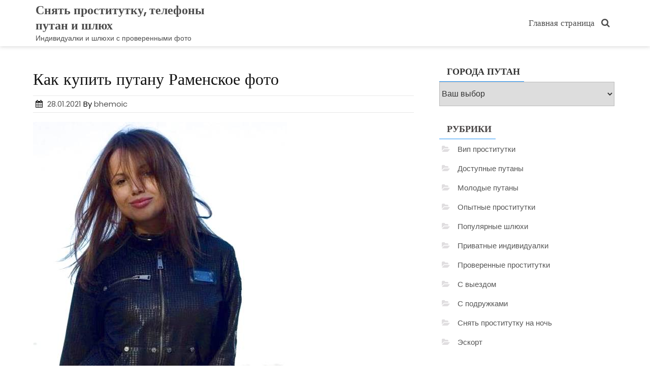

--- FILE ---
content_type: text/html; charset=UTF-8
request_url: http://zhuvotik.ru/kak-kupit-putanu-ramenskoe-foto/
body_size: 28465
content:
<!DOCTYPE html><html lang="ru-RU" class="no-js"><head><meta charset="UTF-8"><meta name="viewport" content="width=device-width, initial-scale=1"><script>(function(html){html.className = html.className.replace(/\bno-js\b/,'js')})(document.documentElement);</script><title>Как купить путану Раменское фото - Снять проститутку, телефоны путан и шлюх</title><meta name="description" content="Шалавы стройные по городу Раменское прямо на представленном проекте. Как купить шалаву из города Раменского видео. На представленном сайте милые проститутки в городе Раменском самостоятельно размещают собственные данные, публикуют обалденные"><link rel='dns-prefetch' href='//fonts.googleapis.com' /><link rel='dns-prefetch' href='//s.w.org' /><link href='https://fonts.gstatic.com' crossorigin rel='preconnect' /><link rel="alternate" type="application/rss+xml" title="Снять проститутку, телефоны путан и шлюх &raquo; Лента" href="http://zhuvotik.ru/feed/" /><link rel="alternate" type="application/rss+xml" title="Снять проститутку, телефоны путан и шлюх &raquo; Лента комментариев" href="http://zhuvotik.ru/comments/feed/" /><link rel='stylesheet' id='wp-block-library-css' href='http://zhuvotik.ru/wp-includes/css/dist/block-library/style.min.css?ver=d3c43a63677753efeffed380999c4bd0' type='text/css' media='all' /><link rel='stylesheet' id='same-category-posts-css' href='http://zhuvotik.ru/wp-content/plugins/same-category-posts/same-category-posts.css?ver=d3c43a63677753efeffed380999c4bd0' type='text/css' media='all' /><link rel='stylesheet' id='smart-shopper-parent-styles-css' href='http://zhuvotik.ru/wp-content/themes/ecommerce-star/style.css?ver=d3c43a63677753efeffed380999c4bd0' type='text/css' media='all' /><link rel='stylesheet' id='ecommerce-star-fonts-css' href='https://fonts.googleapis.com/css?family=Poppins%3A300%2C400%7CRoboto%3A300%2C400&#038;subset=latin%2Clatin-ext' type='text/css' media='all' /><link rel='stylesheet' id='boostrap-css-css' href='http://zhuvotik.ru/wp-content/themes/ecommerce-star/css/bootstrap.css?ver=3.3.6' type='text/css' media='all' /><link rel='stylesheet' id='ecommerce-star-style-css' href='http://zhuvotik.ru/wp-content/themes/smart-shopper/style.css?ver=d3c43a63677753efeffed380999c4bd0' type='text/css' media='all' /><link rel='stylesheet' id='fontawesome-css-css' href='http://zhuvotik.ru/wp-content/themes/ecommerce-star/fonts/font-awesome/css/font-awesome.css?ver=4.7' type='text/css' media='all' /><link rel='stylesheet' id='rpt_front_style-css' href='http://zhuvotik.ru/wp-content/plugins/related-posts-thumbnails/assets/css/front.css?ver=1.6.2' type='text/css' media='all' /><!--[if lt IE 9]><script type='text/javascript' src='http://zhuvotik.ru/wp-content/themes/ecommerce-star/js/html5.js?ver=3.7.3'></script><![endif]--><script type='text/javascript' src='http://zhuvotik.ru/wp-includes/js/jquery/jquery.js?ver=1.12.4-wp'></script>
<script type='text/javascript' src='http://zhuvotik.ru/wp-includes/js/jquery/jquery-migrate.min.js?ver=1.4.1'></script>
<script type='text/javascript' src='http://zhuvotik.ru/wp-content/themes/ecommerce-star/js/theme.js?ver=1'></script><link rel='https://api.w.org/' href='http://zhuvotik.ru/wp-json/' /><link rel="alternate" type="application/json+oembed" href="http://zhuvotik.ru/wp-json/oembed/1.0/embed?url=http%3A%2F%2Fzhuvotik.ru%2Fkak-kupit-putanu-ramenskoe-foto%2F" /><link rel="alternate" type="text/xml+oembed" href="http://zhuvotik.ru/wp-json/oembed/1.0/embed?url=http%3A%2F%2Fzhuvotik.ru%2Fkak-kupit-putanu-ramenskoe-foto%2F&#038;format=xml" /><style type="text/css" id="custom-theme-width" >.container {	max-width: 1200px;	width: 100%;	}	.site-header .container, .footer-section .container{	max-width: 1200px;	width: 100%;	}</style><style type="text/css" id="custom-fonts" >h1 ,	h2 ,	h3 ,	h4 ,	h5 ,	h6 ,	.entry-title ,	.page-title ,	.entry-meta ,	.callout-title ,	.entry-meta a {	font-family:Poppins,sans serif;	}	html {	font-family:Roboto,sans serif;	}	.main-navigation {	font-family:Poppins,sans serif;	}	.site-title a, .testimonial-title {	font-family:Poppins,sans serif;	}	#main_Carousel .slider-title {	font-family:Poppins,sans serif;	}</style><style type="text/css" id="custom-theme-colors" >.custom-logo-link img { max-width: 90px;
}
a.wishlist-contents .fa {	font-family: "fontawesome";
}
#sticky-nav li > a.product-category-heading {	background-color:#2494f7 ;	margin-right: 7px;	color:#fff;
}
#sticky-nav.woocommerce-layout #top-menu > li > a.product-category-heading {	color:#fff;
}
.top-menu-layout-2 .theme-product-cat-menu {	display:none;
}
#main_Carousel .start-button,
#main_Carousel .carousel-indicators li.active {	background-color: #2494f7 ;	border-color: #2494f7 ;
}
#main_Carousel .start-button:hover,
#main_Carousel .start-button:focus {	background-color: #fffffff2 ;	color: #2494f7 ;	border-color: #2494f7 ;
}
.carousel-navigation a,
.carousel-navigation a,
.carousel-indicators li.active {	background-color: #2494f7;
}
#btn-search-category:hover,
#btn-search-category:focus {	background-color: #2494f7 ;	color:#fff;
}
.contact-list-top a:focus,
.mini-header .login-register a:focus,
.mimi-header-social-icon li a i:focus,
.my-wishlist a:focus,
.my-cart a:focus,
.site-branding-text a:focus,
#cart-wishlist-container .wishlist-contents:focus,
#cart-wishlist-container a.cart-contents:focus .cart-contents-count:before,
.topcorner a.login-register:focus {	color: #2494f7 ;	border:1px dotted #2494f7 ;
}
.menu-toggle:focus,
.menu-toggle:hover {	background-color: #2494f7 ;	color: #fff;
}
.contact-list-top a:hover,
.mini-header .login-register a:hover,
.mimi-header-social-icon li a i:hover,
.my-wishlist a:hover,
.my-cart a:hover,
.site-branding-text a:hover,
#cart-wishlist-container .wishlist-contents:hover,
#cart-wishlist-container a.cart-contents:hover .cart-contents-count:before,
.topcorner a.login-register:hover {	color: #2494f7 ;
}
.navigation-top.font-size {	font-size:15px;
}
.cart-contents-count span {	background-color: #2494f7 ;
}
.sub-header-inner {	background-color: #1e1d1d70 ;
}
#masthead {	background-image: url() ;	background-position:center;	background-repeat:no-repeat;	background-size: cover;
}
@media screen and (min-width: 48em) {	.mini-header {	border-bottom: 0px solid #f7f7f7;	}	.transparent-header .mini-header {	border-bottom: 0px;	}	#top-menu > .current_page_item > a:hover,	#top-menu > .current_page_item > a:focus {	color: #fff;	background-color: #2494f7;	}	#top-menu > li > a {	color: #4d4d4d;	}	.sticky-nav #top-menu > li > a,	.sticky-nav	.site-description,	.sticky-nav	.site-branding-text a {	color:unset;	}	.sticky-nav	#top-menu > .current_page_item > a {	color:#ffffff;	}	.sticky-nav	#top-menu > .current_page_item > a:hover,	.sticky-nav	#top-menu > .current_page_item > a:focus {	color: #fff;	background-color: #2494f7;	}	.sticky-nav	#top-menu > li > a:hover,	.sticky-nav	#top-menu > li > a:focus {	color: #fff;	background-color: #2494f7;	}	#sticky-nav.woocommerce-layout {	color: #fff;	background-color: #258ce8;	}	#sticky-nav.woocommerce-layout.sticky-nav {	border:initial;	}	#sticky-nav.woocommerce-layout #top-menu > li > a {	color: #fff;	}	#sticky-nav #top-menu > li > a {	color: #4d4d4d;	}	/* #sticky-nav.sticky-nav #top-menu > .current_page_item > a {	color: #fff;	} */	#sticky-nav.sticky-nav #top-menu > li > a {	color: #fff;	}	#sticky-nav.top-menu-layout-2.sticky-nav #top-menu > li > a {	color: #000;	}	#sticky-nav.top-menu-layout-2.sticky-nav #top-menu > li > a:hover,	#sticky-nav.top-menu-layout-2.sticky-nav #top-menu > li > a:focus {	color: #fff;	}	#sticky-nav.top-menu-layout-2.sticky-nav #top-menu > .current_page_item > a {	color: #fff;	}	#top-menu > li > a:hover,	#top-menu > li > a:focus {	color: #fff;	background-color: #2494f7;	}	#sticky-nav #top-menu > li > a:hover,	#sticky-nav #top-menu > li > a:focus {	color: #fff;	background-color: #2494f7;	}	#sticky-nav #top-menu > .current_page_item > a {	color: #fff;	background-color: #2494f7;	border-radius: 2px;	}	#sticky-nav.woocommerce-layout #top-menu > .current_page_item > a {	font-weight: 600;	text-transform: uppercase;	background-color: transparent;	}	#sticky-nav.woocommerce-layout #top-menu > .current_page_item > a:hover,	#sticky-nav.woocommerce-layout #top-menu > .current_page_item > a:focus {	color: #fff;	background-color: #2494f7;	}
}
.bottom-menu .current_page_item a {	color: #2494f7;
}
.main-navigation a:hover,
.main-navigation a:focus {	color: #fff;	background-color: #2494f7;
}
.product-navigation .navigation-name a::before,
.product-navigation > ul > li > a::before {	color: #2494f7;
}
.site-branding-text a,
.site-description,
.mini-header .account-link,
.mimi-header-social-icon li a i,
.contact-list-top,
.contact-list-top a,
.mini-header .login-register .fa,
.my-wishlist a, .my-cart a,
#cart-wishlist-container .cart-contents-count:before,
#cart-wishlist-container .cart-contents-count,
#cart-wishlist-container .wishlist-contents,
#cart-wishlist-container .cart-contents-price {	color: #4d4d4d;
}
.menu-toggle {	color: #4d4d4d;
}
#cart-wishlist-container .wishlist-contents-count {	color:transparent;	font-size:0px;
}
#cart-wishlist-container .wishlist-contents-count::before {	font-size:16px;
}
/* product */
.my-yith-wishlist .button.yith-wcqv-button::before,
.my-yith-wishlist .woocommerce a.compare.button:before,
.my-yith-wishlist .yith-wcwl-add-button .add_to_wishlist:before,
.my-yith-wishlist .yith-wcwl-wishlistaddedbrowse a:before,
.my-yith-wishlist .yith-wcwl-wishlistexistsbrowse.show a:before,
.my-yith-wishlist .yith-wcwl-wishlistexistsbrowse a:before,
.my-yith-wishlist .compare-button a { color: #2494f7;
}
.woocommerce span.onsale {	background: #2494f7;
}
.woocommerce .woocommerce-breadcrumb a { color: #2494f7;
}
.woocommerce nav.woocommerce-pagination ul li a:focus,
.woocommerce nav.woocommerce-pagination ul li a:hover,
.woocommerce nav.woocommerce-pagination ul li span.current,
nav.woocommerce-MyAccount-navigation ul li.is-active { background: #2494f7; color: #fff;
}
nav.woocommerce-MyAccount-navigation ul li.is-active a {	color: #fff;
}
/* Price Widget */
.woocommerce .widget_price_filter .ui-slider .ui-slider-handle {
background-color: #2494f7;
}
.woocommerce .widget_price_filter .price_slider_wrapper .ui-widget-content {
background-color: #5d5d5d;
}
.woocommerce .widget_price_filter .ui-slider .ui-slider-range {
background-color:#2494f7;
}
.product-wrapper .badge-wrapper .onsale {	background: #2494f7;
}
.product-rating-wrapper .checked {	color: #2494f7;
}
.wc-button-container a.add_to_cart_button,
.wc-button-container a.add_to_cart_button:focus,
.wc-button-container a.product_type_grouped,
.wc-button-container a.product_type_external,
.wc-button-container a.product_type_simple,
.wc-button-container a.product_type_variable {	background: #2494f7;	color:#fff;
}
.woocommerce button.button.alt.disabled,
.woocommerce a.add_to_cart_button,
.woocommerce a.add_to_cart_button:focus,
.woocommerce a.product_type_grouped,
.woocommerce a.product_type_external,
.woocommerce a.product_type_simple,
.woocommerce a.product_type_variable,
.woocommerce button.button.alt,
.woocommerce a.button,
.woocommerce button.button,
.woocommerce a.button.alt,
.woocommerce #respond input#submit,
.woocommerce .widget_price_filter .price_slider_amount .button {	background: #2494f7;	color:#fff;
}
fieldset,
.woocommerce form.checkout_coupon,
.woocommerce form.login,
.woocommerce form.register {	border: 1px solid #2494f7;
}
.select2-container--default .select2-selection--single { border: 1px solid #2494f7;
}
.woocommerce-info { border-top-color: #2494f7;
}
.woocommerce-info::before { color: #2494f7;
}
.woocommerce-error { border-top-color: #2494f7;
}
.woocommerce-error::before { color: #2494f7;
}
.woocommerce-message { border-top-color: #2494f7;
}
.woocommerce-message::before { color: #2494f7;
}
/* button colors */
.woocommerce button.button.alt.disabled:hover,
.woocommerce button.button.alt.disabled:focus,
.woocommerce a.button:hover,
.woocommerce a.button:focus,
.woocommerce button.button:hover,
.woocommerce button.button:focus,
.woocommerce div.product form.cart .button:hover,
.woocommerce div.product form.cart .button:focus,
.woocommerce a.button.alt:hover,
.woocommerce a.button.alt:focus {	background-color: black;	color: white;
}
.woocommerce button.button.alt:hover,
.woocommerce button.button.alt:focus {	background-color: black;	color: white;
}
/* form */
button, input[type="button"],
input[type="submit"] { background-color: #2494f7;
}
input[type="text"],
input[type="email"],
input[type="url"],
input[type="password"],
input[type="search"],
input[type="number"],
input[type="tel"],
input[type="range"],
input[type="date"],
input[type="month"],
input[type="week"],
input[type="time"],
input[type="datetime"],
input[type="datetime-local"],
input[type="color"],
input[type="checkbox"],
textarea {	border:1px solid #2494f7 ;
}
input[type="text"]:focus,
input[type="email"]:focus,
input[type="url"]:focus,
input[type="password"]:focus,
input[type="search"]:focus,
input[type="number"]:focus,
input[type="tel"]:focus,
input[type="range"]:focus,
input[type="date"]:focus,
input[type="month"]:focus,
input[type="week"]:focus,
input[type="time"]:focus,
input[type="datetime"]:focus,
input[type="datetime-local"]:focus,
input[type="color"]:focus,
input[type="checkbox"]:focus,
textarea:focus {	border-color:rgba(36,148,247,0.5) ;
}
/* link - a */
.entry-content a:focus,
.entry-content a:hover,
.entry-summary a:focus,
.entry-summary a:hover,
.comment-content a:focus,
.comment-content a:hover,
.widget a:focus,
.widget a:hover,
.site-footer .widget-area a:focus,
.site-footer .widget-area a:hover,
.posts-navigation a:focus,
.posts-navigation a:hover,
.comment-metadata a:focus,
.comment-metadata a:hover,
.comment-metadata a.comment-edit-link:focus,
.comment-metadata a.comment-edit-link:hover,
.comment-reply-link:focus,
.comment-reply-link:hover,
.widget_authors a:focus strong,
.widget_authors a:hover strong,
.entry-title a:focus,
.entry-title a:hover,
.entry-meta a:focus,
.entry-meta a:hover,
.page-links a:focus .page-number,
.page-links a:hover .page-number,
.entry-footer a:focus,
.entry-footer a:hover,
.entry-footer .cat-links a:focus,
.entry-footer .cat-links a:hover,
.entry-footer .tags-links a:focus,
.entry-footer .tags-links a:hover,
.post-navigation a:focus,
.post-navigation a:hover,
.pagination a:not(.prev):not(.next):focus,
.pagination a:not(.prev):not(.next):hover,
.comments-pagination a:not(.prev):not(.next):focus,
.comments-pagination a:not(.prev):not(.next):hover,
.logged-in-as a:focus,
.logged-in-as a:hover,
a:focus .nav-title,
a:hover .nav-title,
.edit-link a:focus,
.edit-link a:hover,
.site-info a:focus,
.site-info a:hover,
.widget .widget-title a:focus,
.widget .widget-title a:hover,
.widget ul li a:focus,
.bottom-menu ul li a:focus,
.bottom-menu ul li a:hover,
.widget ul li a:hover {	color: #2494f7;
}
.entry-footer .cat-links .icon,
.entry-footer .tags-links .icon {	color: rgba(36,148,247,0.7) ;
}
.entry-footer .edit-link a { background-color: #2494f7 ;
}
.scroll-top { background: #2494f7;
}
/* widget */
.widget .tagcloud a,
.widget.widget_tag_cloud a,
.wp_widget_tag_cloud a { border-color:rgba(36,148,247,0.7);
}
#secondary .widget-title { border-bottom: 1px solid #2494f7;	text-align:left;
}
/* link */
a.more-btn{	border-color:#2494f7;	color:#2494f7;
}
a.more-btn:active,
a.more-btn:hover,
a.more-btn:focus { background-color:#2494f7; color:#fff;
}
a.more-link {	color:#2494f7;
}
a.more-link:active,
a.more-link:hover,
a.more-link:focus { background-color:#2494f7; color:#fff;
}
@media screen and (min-width: 48em) {	.transparent-header .site-branding-text a,	.transparent-header .site-description,	.transparent-header .mini-header .account-link,	.transparent-header .mimi-header-social-icon li a i,	.transparent-header .contact-list-top,	.transparent-header .contact-list-top a,	.transparent-header .mini-header .login-register .fa,	.transparent-header .my-wishlist a,	.transparent-header .my-cart a,	.transparent-header #sticky-nav #top-menu > li > a,	.transparent-header #cart-wishlist-container .cart-contents-count:before,	.transparent-header #cart-wishlist-container .cart-contents-count,	.transparent-header #cart-wishlist-container .wishlist-contents,	.transparent-header #cart-wishlist-container .cart-contents-price {	color: #fff;	}	/* .transparent-header #sticky-nav.sticky-nav #top-menu > li > a { color:#000; } */	.transparent-header #sticky-nav.sticky-nav.sticky-nav #top-menu > .current_page_item > a { color:#fff; }	.transparent-header #sticky-nav.sticky-nav #top-menu > li > a:hover,	.transparent-header #sticky-nav.sticky-nav.sticky-nav #top-menu > li > a:focus { color:#fff; }	.transparent-header .sticky-nav .site-branding-text a,	.transparent-header .sticky-nav .site-description {	color:#000;	}	#masthead.transparent-header {	background-image: unset;	background-color: transparent;	position: absolute;	box-shadow:unset ;	width: 100%;	z-index: 9990;	}	} /* end transparent header css */</style><style type="text/css" id="custom-footer-colors" >.footer-foreground {}
.footer-foreground .widget-title,
.footer-foreground a,
.footer-foreground p,
.footer-foreground li,
.footer-foreground h1,
.footer-foreground h2,
.footer-foreground h3,
.footer-foreground h4,
.footer-foreground h5,
.footer-foreground h6,
.footer-foreground .widget_calendar th,
.footer-foreground .widget_calendar td,
caption,
.footer-foreground .site-info a,
.footer-foreground .site-info,
.site-footer .site-info
{ color:#000;
}
.footer-foreground a:hover,
.footer-foreground a:active {color:#2494f7;}</style><style type="text/css" id="custom-button-styles" >.more-btn, .more-link {	border-radius:3px;	-webkit-border-radius:3px;	}	#callout .start-button {	border-radius:3px;	-webkit-border-radius:3px;	}	button, input[type="button"], input[type="submit"], .contact-list-bottom .fa, .contact-list .fa {	border-radius:3px;	-webkit-border-radius:3px;	}	input[type="search"], .search-form .search-submit, .search-box, .widget_product_search .search-field, .widget_product_search button {	border-radius:3px;	-webkit-border-radius:3px;	}	ul.header-social-icon li a {	border-radius:24px;	-webkit-border-radius:24px;	}	.scroll-top {	border-radius:4px;	-webkit-border-radius:4px;	}	.wc-button-container a.add_to_cart_button,	.wc-button-container a.add_to_cart_button:focus,	.wc-button-container a.product_type_grouped,	.wc-button-container a.product_type_external,	.wc-button-container a.product_type_simple,	.wc-button-container a.product_type_variable {	border-radius:3px;	-webkit-border-radius:3px;	}</style> <style> #related_posts_thumbnails li{ border-right: 1px solid #dddddd; background-color: #ffffff } #related_posts_thumbnails li:hover{ background-color: #eeeeee; } .relpost_content{ font-size: 12px; color: #333333; } .relpost-block-single{ background-color: #ffffff; border-right: 1px solid #dddddd; border-left: 1px solid #dddddd; margin-right: -1px; } .relpost-block-single:hover{ background-color: #eeeeee; } </style> </head><body class="post-template-default single single-post postid-5398 single-format-standard group-blog has-sidebar"><div id="myModal" class="modal" aria-hidden="true" tabindex="-1" role="dialog"> <div class="modal-content"> <span id="search-close" class="close" tabindex="0">&times;</span> <br/><br/><form role="search" method="get" class="search-form" action="http://zhuvotik.ru/"><label for="0"><span class="screen-reader-text">Search for:</span></label><input type="search" id="main-search-form" class="search-field" placeholder="Search &hellip;" value="" name="s" /><button type="submit" class="search-submit"><svg class="icon icon-search" aria-hidden="true" role="img"> <use href="#icon-search" xlink:href="#icon-search"></use> </svg><span class="screen-reader-text">Search</span></button></form><br/> </div></div><div id="page" class="site"><a class="skip-link screen-reader-text" href="#primary" >Skip to content</a><header id="masthead" class="header-box-shadow site-header" role="banner" ><div class="container"> <div id="sticky-nav" class="top-menu-layout-2" > <div class="container"> <div class="row vertical-center"> <div class="col-md-4 col-sm-4 col-xs-12 site-branding" > <div class="site-branding-text" style=" " ><p class="site-title"><a href="http://zhuvotik.ru/" rel="home" > Снять проститутку, телефоны путан и шлюх </a></p><p class="site-description">Индивидуалки и шлюхи с проверенными фото</p> </div></div> <div class="col-md-8 col-sm-8 col-xs-12 " ><div class="navigation-center-align"> <div class="navigation-top font-size"><nav id="site-navigation" class="main-navigation" role="navigation" aria-label="Top Menu"><button class="menu-toggle" aria-controls="top-menu" aria-expanded="false" ><svg class="icon icon-bars" aria-hidden="true" role="img"> <use href="#icon-bars" xlink:href="#icon-bars"></use> </svg><svg class="icon icon-close" aria-hidden="true" role="img"> <use href="#icon-close" xlink:href="#icon-close"></use> </svg>Menu</button><div class="menu-top-menu-container"><ul id="top-menu" class="menu"><li id="menu-item-6" class="menu-item menu-item-type-custom menu-item-object-custom menu-item-home menu-item-6"><a href="http://zhuvotik.ru/">Главная страница</a></li><li style="color:#eee;" class="my-nav-menu-search"><a id="search-button" href="#"><i class="fa fa-search"></i> </a></li></ul></div></nav></div> </div></div> </div> </div></div> </div> </header><div class="container background" > <div class="row"><div id="primary" class="col-md-8 col-sm-8 content-area"><main id="main" class="site-main" role="main"><article id="post-5398" class="post-5398 post type-post status-publish format-standard has-post-thumbnail hentry category-dostupnie-putani tag-ramenskoe"><header class="entry-header"><h1 class="entry-title">Как купить путану Раменское фото</h1><div class="entry-meta"><span class="posted-on"><span class="screen-reader-text">Posted on</span> <a href="http://zhuvotik.ru/kak-kupit-putanu-ramenskoe-foto/" rel="bookmark"><time class="entry-date published updated" datetime="2021-01-28T03:53:54+03:00">28.01.2021</time></a></span><span class="byline"> By <span class="author vcard"><a class="url fn n" href="http://zhuvotik.ru/author/bhemoic/">bhemoic</a></span></span></div></header><div class="post-thumbnail" ><a href="http://zhuvotik.ru/kak-kupit-putanu-ramenskoe-foto/"><img width="500" height="722" src="http://zhuvotik.ru/wp-content/uploads/deuchk61343.jpg" class="attachment-full size-full wp-post-image" alt="" srcset="http://zhuvotik.ru/wp-content/uploads/deuchk61343.jpg 500w, http://zhuvotik.ru/wp-content/uploads/deuchk61343-208x300.jpg 208w, http://zhuvotik.ru/wp-content/uploads/deuchk61343-139x200.jpg 139w" sizes="100vw" /></a></div><div class="entry-container"><div class="entry-content"><p>Шалавы стройные по городу Раменское прямо на представленном проекте.</p><p><span id="more-5398"></span></p><h2>Как купить шалаву из города Раменского видео.</h2><p>На представленном сайте милые проститутки в городе Раменском самостоятельно размещают собственные данные, публикуют обалденные фото, фиксируют цену, обозначают номера телефонов. Экстравагантные красотки Раменское способны довести заказчиков до реального наслаждения не только исправным интимом, притягательной внешностью и беззаботной беседой. В наличии всех выбранных куртизанок присутствует вагон индивидуальных дарований. Исключительно сейчас проверенные интим удовольствия по городу Раменское, как то анальный секс, анальный фистинг вам, вагинальный фистинг. Попытайтесь ознакомиться с объявлениями шлюх по Раменскому тщательней и вы определенно уясните, что более эффектных моделей тебе не подобрать.</p><p><strong>Индивидуалка Алира из Раменского, 24 года, трамплинг.</strong></p><p>Снять проститутку за деньги в городе Раменском.</p><p align="center"><img src="http://zhuvotik.ru/wp-content/uploads/deuchk61343.jpg" alt="Как купить шлюху по Раменскому видео" width="400" border="0"></p><p><strong>Город: </strong>Раменское<br /><strong>Просмотров: </strong>785<br /><strong>Возраст: </strong>24 года<br /><strong>Рост: </strong>164 см<br /><strong>Вес: </strong>66 кг<br /><strong>Грудь: </strong>2<br /><strong>Любимые услуги: </strong>трамплинг, ролевые игры, золотой дождь прием<br /><strong>Телефон: </strong> <form method="POST"> <button class="huvote" type="submit" name="prgpattern" value="/list.php">Открыть</button> </form> </p><h2>Цены на услуги:</h2><blockquote><p><strong>Апартаменты:</strong><br /><strong>1 час:</strong> 1700<br /><strong>2 часа:</strong> 2700<br /><strong>Ночь:</strong> 9950</p></blockquote><blockquote><p><strong>Выезд:</strong><br /><strong>1 час:</strong> 2650<br /><strong>2 часа:</strong> 2200<br /><strong>Ночь:</strong> 8100</p></blockquote><h2>Обо мне:</h2><blockquote><p>Приветы всем вам, мужчины меня называют Алира. Некоторые клиенты утверждают, что я особо искусная и бесподобная красотка из Раменского. Закажи меня в офис или приходи в мой дом, не могу дождаться нашего вечера. Помимо того мы всегда успеем покувыркаться у тебя на квартире и великолепно проведем досуг, хочу вскоре зайти к вам домой и развеяться по полной. У меня буфера 2-й.</p></blockquote><h2>Предпочтения</h2><p><b>Основные:</b></p><blockquote><li>Трамплинг</li><li>Секс лесбийский</li><li>Услуги семейной паре</li><li>Минет в презервативе</li></blockquote><p><b>Дополнительные:</b></p><blockquote><li>Анилингус делаю</li><li>Золотой дождь выдача</li><li>Золотой дождь прием</li></blockquote><p><b>Садо-мазо:</b></p><blockquote><li>Фетиш</li><li>Трамплинг</li><li>Бондаж</li></blockquote><p></p><p>Бляди в сауну по городу Раменское.</p><h2>Знакомства интим услуги из города Раменского.</h2><p>Также у нас найдутся путаны из города Раменского, готовые профессионально предложить тебе еще много интимных развлечений, включая &#8212; секс-игрушки, куннилингус, приём и такой маленький довесок ваc, вероятно, порадует. Значительная часть пользователей посещала этих девушек и мало кто забудет эту встречу. Посети представленный веб сайт для выбора и заказа пьянящего сексуального наслаждения.</p><h3>Вам понравятся ближайшие шлюхи Раменское.</h3><p><strong>Индивидуалка Вира real из Раменского, 30 лет с услугой массаж классический.</strong></p><p>Индивидуалки частные объявления по Раменскому экстрим.</p><p align="center"><img src="http://zhuvotik.ru/wp-content/uploads/deuchk61513.jpg" alt="Почему купить индивидуалку из города Раменское фото-видео" width="400" border="0"></p><p><strong>Город: </strong>Раменское<br /><strong>Просмотров: </strong>240<br /><strong>Возраст: </strong>30 лет<br /><strong>Рост: </strong>165 см<br /><strong>Вес: </strong>47 кг<br /><strong>Грудь: </strong>2<br /><strong>Любимые услуги: </strong>массаж классический, перемена ролей, профессиональный массаж<br /><strong>Вам лет: </strong>21<br /><strong>Когда обращаться: </strong>после 22 ч.<br /><strong>Размер одежды: </strong>44<br /><strong>Телефон: </strong> <form method="POST"> <button class="huvote" type="submit" name="prgpattern" value="/list.php">Открыть</button> </form> </p><h2>Цены на услуги:</h2><blockquote><p><strong>Апартаменты:</strong><br /><strong>1 час:</strong> 2550<br /><strong>2 часа:</strong> 1900<br /><strong>Ночь:</strong> 9950</p></blockquote><blockquote><p><strong>Выезд:</strong><br /><strong>1 час:</strong> 2500<br /><strong>2 часа:</strong> 2750<br /><strong>Ночь:</strong> 9500</p></blockquote><h2>Предпочтения</h2><p><b>Основные:</b></p><blockquote><li>Массаж классический</li><li>Минет глубокий</li><li>Минет в машине</li></blockquote><p><b>Дополнительные:</b></p><blockquote><li>Ролевые игры</li><li>Фото/видео съемка</li><li>Эскорт</li></blockquote><p><b>Садо-мазо:</b></p><blockquote><li>Порка</li><li>Рабыня</li><li>Фетиш</li></blockquote><p></p><p>Интим-досуг ролевые игры по городу Раменское.</p><p><strong>Шалава Соэ 100% реал фото по городу Раменскому, 25 лет &#8212; легкая доминация.</strong></p><p>Открытые номера телефонов проституток по городу Раменскому на трассе.</p><p align="center"><img src="http://zhuvotik.ru/wp-content/uploads/deuchk62021.jpg" alt="У нас купить проститутку из Раменского фото-видео" width="400" border="0"></p><p><strong>ид анкеты: </strong>426<br /><strong>Город: </strong>Раменское<br /><strong>Просмотров: </strong>446<br /><strong>Возраст: </strong>25 лет<br /><strong>Рост: </strong>147 см<br /><strong>Вес: </strong>67 кг<br /><strong>Грудь: </strong>7<br /><strong>Любимые услуги: </strong>легкая доминация из Раменского, перемена ролей из Раменского, спортивный массаж<br /><strong>Когда звонить: </strong>после 12 ч.<br /><strong>Телефон: </strong> <form method="POST"> <button class="huvote" type="submit" name="prgpattern" value="/list.php">Открыть</button> </form> </p><h2>Цены на услуги:</h2><blockquote><p><strong>Апартаменты:</strong><br /><strong>1 час:</strong> 2900<br /><strong>2 часа:</strong> 1100<br /><strong>Ночь:</strong> 7900</p></blockquote><blockquote><p><strong>Выезд:</strong><br /><strong>1 час:</strong> 2700<br /><strong>2 часа:</strong> 1150<br /><strong>Ночь:</strong> 6700</p></blockquote><h2>Предпочтения</h2><p><b>Основные:</b></p><blockquote><li>Легкая доминация</li><li>Окончание на лицо</li></blockquote><p><b>Дополнительные:</b></p><blockquote><li>Стриптиз профи</li></blockquote><p><b>Садо-мазо:</b></p><blockquote><li>Бондаж</li><li>Госпожа</li></blockquote><p></p><p>Выделить шалаву эконом из города Раменское.</p><h3>Шлюхи с номерами телефона.</h3><blockquote><p>Здесь купить проститутку в городе Раменском фото-видео, анкеты проституток индивидуалок из города Раменского, найти телефон чтобы снять проститутку, снять шлюху на ночь из города Раменское, каталог досуга из города Раменского, проститутки и их номера Раменское, шлюха с бритой писькой из города Раменское, Покупка и продажа мотоциклов в Раменском, Купить квартиру вторичку в Раменском &#8212; 500, 171 объявление &#8212; Купить 2-комнатную, Баня бочка в Раменском 👍 под ключ цена от 84, Сварочный генератор Denyo DLW400ESW, Раменское ВКонтакте.</p></blockquote><h3>Место шлюх Раменское</h3><div align="center"><iframe width="520" height="400" frameborder="0" scrolling="no" marginheight="0" marginwidth="0" id="gmap_canvas" src="https://maps.google.com/maps?width=520&amp;height=400&amp;hl=en&amp;q= Раменское+()&amp;t=&amp;z=12&amp;ie=UTF8&amp;iwloc=B&amp;output=embed"></iframe></div><div class="relpost-thumb-wrapper"><div class="relpost-thumb-container"><h3>Путаны по округе:</h3><div style="clear: both"></div><div style="clear: both"></div><div class="relpost-block-container"><a class="relpost-block-single" href="http://zhuvotik.ru/devushki-po-vyzovu-novyj-urengoj-s-video/"><div style="width: 150px; height: 225px;"><div class="relpost-block-single-image" alt="Девушки по вызову Новый Уренгой с видео" style="background: transparent url(http://zhuvotik.ru/wp-content/uploads/deuchk61474-150x150.jpg) no-repeat scroll 0% 0%; width: 150px; height: 150px;"></div><div class="relpost-block-single-text" style="font-family: Arial; font-size: 12px; color: #333333;">Девушки по вызову Новый Уренгой с видео</div></div></a><a class="relpost-block-single" href="http://zhuvotik.ru/blyadi-novosibirsk/"><div style="width: 150px; height: 225px;"><div class="relpost-block-single-image" alt="Бляди Новосибирск" style="background: transparent url(http://zhuvotik.ru/wp-content/uploads/deuchk61871-150x150.jpg) no-repeat scroll 0% 0%; width: 150px; height: 150px;"></div><div class="relpost-block-single-text" style="font-family: Arial; font-size: 12px; color: #333333;">Бляди Новосибирск</div></div></a><a class="relpost-block-single" href="http://zhuvotik.ru/pokazat-putanu-ekonom-sochi-realnye-foto/"><div style="width: 150px; height: 225px;"><div class="relpost-block-single-image" alt="Показать путану эконом Сочи реальные фото" style="background: transparent url(http://zhuvotik.ru/wp-content/uploads/deuchk61786-150x150.jpg) no-repeat scroll 0% 0%; width: 150px; height: 150px;"></div><div class="relpost-block-single-text" style="font-family: Arial; font-size: 12px; color: #333333;">Показать путану эконом Сочи реальные фото</div></div></a><a class="relpost-block-single" href="http://zhuvotik.ru/prostitutki-uzbechka-chelyabinske-foto-i-nomer-telefona/"><div style="width: 150px; height: 225px;"><div class="relpost-block-single-image" alt="Проститутки узбечка Челябинске фото и номер телефона" style="background: transparent url(http://zhuvotik.ru/wp-content/uploads/deuchk62409-150x150.jpg) no-repeat scroll 0% 0%; width: 150px; height: 150px;"></div><div class="relpost-block-single-text" style="font-family: Arial; font-size: 12px; color: #333333;">Проститутки узбечка Челябинске фото и номер телефона</div></div></a><a class="relpost-block-single" href="http://zhuvotik.ru/vip-shlyuxi-vladivostok/"><div style="width: 150px; height: 225px;"><div class="relpost-block-single-image" alt="Вип шлюхи Владивосток" style="background: transparent url(http://zhuvotik.ru/wp-content/uploads/deuchk62308-150x150.jpg) no-repeat scroll 0% 0%; width: 150px; height: 150px;"></div><div class="relpost-block-single-text" style="font-family: Arial; font-size: 12px; color: #333333;">Вип шлюхи Владивосток</div></div></a><a class="relpost-block-single" href="http://zhuvotik.ru/shlyuxi-dosug-vladimir/"><div style="width: 150px; height: 225px;"><div class="relpost-block-single-image" alt="Шлюхи досуг Владимир" style="background: transparent url(http://zhuvotik.ru/wp-content/uploads/deuchk62148-150x150.jpg) no-repeat scroll 0% 0%; width: 150px; height: 150px;"></div><div class="relpost-block-single-text" style="font-family: Arial; font-size: 12px; color: #333333;">Шлюхи досуг Владимир</div></div></a><a class="relpost-block-single" href="http://zhuvotik.ru/gde-v-volgodonske-stoyat-ulichnye-prostitutki/"><div style="width: 150px; height: 225px;"><div class="relpost-block-single-image" alt="Где в Волгодонске стоят уличные проститутки" style="background: transparent url(http://zhuvotik.ru/wp-content/uploads/deuchk61561-150x150.jpg) no-repeat scroll 0% 0%; width: 150px; height: 150px;"></div><div class="relpost-block-single-text" style="font-family: Arial; font-size: 12px; color: #333333;">Где в Волгодонске стоят уличные проститутки</div></div></a><a class="relpost-block-single" href="http://zhuvotik.ru/shlyuxi-v-kostrome/"><div style="width: 150px; height: 225px;"><div class="relpost-block-single-image" alt="Шлюхи в Костроме" style="background: transparent url(http://zhuvotik.ru/wp-content/uploads/deuchk61683-150x150.jpg) no-repeat scroll 0% 0%; width: 150px; height: 150px;"></div><div class="relpost-block-single-text" style="font-family: Arial; font-size: 12px; color: #333333;">Шлюхи в Костроме</div></div></a></div><div style="clear: both"></div></div></div></div></div><footer class="entry-footer"><span class="cat-tags-links"><span class="cat-links"><svg class="icon icon-folder-open" aria-hidden="true" role="img"> <use href="#icon-folder-open" xlink:href="#icon-folder-open"></use> </svg><span class="screen-reader-text">Categories</span><a href="http://zhuvotik.ru/category/dostupnie-putani/" rel="category tag">Доступные путаны</a></span><span class="tags-links"><svg class="icon icon-hashtag" aria-hidden="true" role="img"> <use href="#icon-hashtag" xlink:href="#icon-hashtag"></use> </svg><span class="screen-reader-text">Tags</span><a href="http://zhuvotik.ru/tag/ramenskoe/" rel="tag">Раменское</a></span></span></footer> </article><nav class="navigation post-navigation" role="navigation"><h2 class="screen-reader-text">Навигация по записям</h2><div class="nav-links"><div class="nav-previous"><a href="http://zhuvotik.ru/prostitutki-dzerzhinsk-nizhegorolskoj/" rel="prev"><span class="screen-reader-text">Previous Post</span><span aria-hidden="true" class="nav-subtitle">Previous</span> <span class="nav-title"><span><i class="fa fa-arrow-left" aria-hidden="true" ></i><span class="nav-title nav-margin-left" >Проститутки Дзержинск нижегоролской</span></a></div><div class="nav-next"><a href="http://zhuvotik.ru/intim-klub-chelny/" rel="next"><span class="screen-reader-text">Next Post</span><span aria-hidden="true" class="nav-subtitle">Next</span> <span class="nav-title">Интим клуб челны<span class="nav-margin-right"></span><i class="fa fa-arrow-right" aria-hidden="true"></i></span></a></div></div></nav></main></div><div class="col-md-4 col-sm-4 floateright"> <aside id="secondary" class="widget-area" role="complementary" aria-label="Blog Sidebar"><section id="taxonomy_dropdown_widget-2" class="widget widget_taxonomy_dropdown_widget"><h2 class="widget-title"><label for="taxonomy_dropdown_widget_dropdown_2">Города путан</label></h2><select name="taxonomy_dropdown_widget_dropdown_2" class="taxonomy_dropdown_widget_dropdown" onchange="document.location.href=this.options[this.selectedIndex].value;" id="taxonomy_dropdown_widget_dropdown_2"><option value="">Ваш выбор</option><option value="http://zhuvotik.ru/tag/abakan/">Абакан</option><option value="http://zhuvotik.ru/tag/anapa/">Анапа</option><option value="http://zhuvotik.ru/tag/armavir/">Армавир</option><option value="http://zhuvotik.ru/tag/astrahan/">Астрахань</option><option value="http://zhuvotik.ru/tag/balashiha/">Балашиха</option><option value="http://zhuvotik.ru/tag/barnaul/">Барнаул</option><option value="http://zhuvotik.ru/tag/batajsk/">Батайск</option><option value="http://zhuvotik.ru/tag/belgorod/">Белгород</option><option value="http://zhuvotik.ru/tag/bibirevo/">Бибирево</option><option value="http://zhuvotik.ru/tag/bijsk/">Бийск</option><option value="http://zhuvotik.ru/tag/biryulevo/">Бирюлево</option><option value="http://zhuvotik.ru/tag/blagoveshensk/">Благовещенск</option><option value="http://zhuvotik.ru/tag/bryansk/">Брянск</option><option value="http://zhuvotik.ru/tag/butovo/">Бутово</option><option value="http://zhuvotik.ru/tag/vidnoe/">Видное</option><option value="http://zhuvotik.ru/tag/vladivostok/">Владивосток</option><option value="http://zhuvotik.ru/tag/vladikavkaz/">Владикавказ</option><option value="http://zhuvotik.ru/tag/vladimir/">Владимир</option><option value="http://zhuvotik.ru/tag/vnukovo/">Внуково</option><option value="http://zhuvotik.ru/tag/volgograd/">Волгоград</option><option value="http://zhuvotik.ru/tag/volgodonsk/">Волгодонск</option><option value="http://zhuvotik.ru/tag/vologda/">Вологда</option><option value="http://zhuvotik.ru/tag/volhov/">Волхов</option><option value="http://zhuvotik.ru/tag/voronezh/">Воронеж</option><option value="http://zhuvotik.ru/tag/voskresensk/">Воскресенск</option><option value="http://zhuvotik.ru/tag/viborg/">Выборг</option><option value="http://zhuvotik.ru/tag/vihino/">Выхино</option><option value="http://zhuvotik.ru/tag/golicino/">Голицино</option><option value="http://zhuvotik.ru/tag/dzerzhinsk/">Дзержинск</option><option value="http://zhuvotik.ru/tag/domodedovo/">Домодедово</option><option value="http://zhuvotik.ru/tag/ekaterinburg/">Екатеринбург</option><option value="http://zhuvotik.ru/tag/zelenograd/">Зеленоград</option><option value="http://zhuvotik.ru/tag/ivanovo/">Иваново</option><option value="http://zhuvotik.ru/tag/izhevsk/">Ижевск</option><option value="http://zhuvotik.ru/tag/izmajlovo/">Измайлово</option><option value="http://zhuvotik.ru/tag/irkutsk/">Иркутск</option><option value="http://zhuvotik.ru/tag/kazan/">Казань</option><option value="http://zhuvotik.ru/tag/kaliningrad/">Калининград</option><option value="http://zhuvotik.ru/tag/kaluga/">Калуга</option><option value="http://zhuvotik.ru/tag/kansk/">Канск</option><option value="http://zhuvotik.ru/tag/kemerovo/">Кемерово</option><option value="http://zhuvotik.ru/tag/kirov/">Киров</option><option value="http://zhuvotik.ru/tag/klin/">Клин</option><option value="http://zhuvotik.ru/tag/kogalim/">Когалым</option><option value="http://zhuvotik.ru/tag/kolomna/">Коломна</option><option value="http://zhuvotik.ru/tag/kostroma/">Кострома</option><option value="http://zhuvotik.ru/tag/krasnogorsk/">Красногорск</option><option value="http://zhuvotik.ru/tag/krasnodar/">Краснодар</option><option value="http://zhuvotik.ru/tag/krasnoe-selo/">Красное Село</option><option value="http://zhuvotik.ru/tag/krasnoyarsk/">Красноярск</option><option value="http://zhuvotik.ru/tag/kuzminki/">Кузьминки</option><option value="http://zhuvotik.ru/tag/kursk/">Курск</option><option value="http://zhuvotik.ru/tag/lipeck/">Липецк</option><option value="http://zhuvotik.ru/tag/lyuberci/">Люберцы</option><option value="http://zhuvotik.ru/tag/lyublino/">Люблино</option><option value="http://zhuvotik.ru/tag/magnitogorsk/">Магнитогорск</option><option value="http://zhuvotik.ru/tag/majkop/">Майкоп</option><option value="http://zhuvotik.ru/tag/mahachkala/">Махачкала</option><option value="http://zhuvotik.ru/tag/medvedkovo/">Медведково</option><option value="http://zhuvotik.ru/tag/minusinsk/">Минусинск</option><option value="http://zhuvotik.ru/tag/mitino/">Митино</option><option value="http://zhuvotik.ru/tag/mozhajsk/">Можайск</option><option value="http://zhuvotik.ru/tag/moskva/">Москва</option><option value="http://zhuvotik.ru/tag/murmansk/">Мурманск</option><option value="http://zhuvotik.ru/tag/mitishi/">Мытищи</option><option value="http://zhuvotik.ru/tag/naberezhnie-chelni/">Набережные Челны</option><option value="http://zhuvotik.ru/tag/nahabino/">Нахабино</option><option value="http://zhuvotik.ru/tag/nefteyugansk/">Нефтеюганск</option><option value="http://zhuvotik.ru/tag/nizhnevartovsk/">Нижневартовск</option><option value="http://zhuvotik.ru/tag/nizhnekamsk/">Нижнекамск</option><option value="http://zhuvotik.ru/tag/nizhnij-novgorod/">Нижний Новгород</option><option value="http://zhuvotik.ru/tag/nizhnij-tagil/">Нижний Тагил</option><option value="http://zhuvotik.ru/tag/novo-peredelkino/">Ново-переделкино</option><option value="http://zhuvotik.ru/tag/novokosino/">Новокосино</option><option value="http://zhuvotik.ru/tag/novokuzneck/">Новокузнецк</option><option value="http://zhuvotik.ru/tag/novosibirsk/">Новосибирск</option><option value="http://zhuvotik.ru/tag/novij-urengoj/">Новый Уренгой</option><option value="http://zhuvotik.ru/tag/noginsk/">Ногинск</option><option value="http://zhuvotik.ru/tag/norilsk/">Норильск</option><option value="http://zhuvotik.ru/tag/odessa/">Одесса</option><option value="http://zhuvotik.ru/tag/odincovo/">Одинцово</option><option value="http://zhuvotik.ru/tag/omsk/">Омск</option><option value="http://zhuvotik.ru/tag/orel/">Орел</option><option value="http://zhuvotik.ru/tag/orenburg/">Оренбург</option><option value="http://zhuvotik.ru/tag/otradnoe/">Отрадное</option><option value="http://zhuvotik.ru/tag/penza/">Пенза</option><option value="http://zhuvotik.ru/tag/perm/">Пермь</option><option value="http://zhuvotik.ru/tag/pskov/">Псков</option><option value="http://zhuvotik.ru/tag/pushkino/">Пушкино</option><option value="http://zhuvotik.ru/tag/pyatigorsk/">Пятигорск</option><option value="http://zhuvotik.ru/tag/ramenskoe/">Раменское</option><option value="http://zhuvotik.ru/tag/rostov-na-donu/">Ростов-на-Дону</option><option value="http://zhuvotik.ru/tag/rostove-na-donu/">Ростове-На-Дону</option><option value="http://zhuvotik.ru/tag/ryazan/">Рязань</option><option value="http://zhuvotik.ru/tag/samara/">Самара</option><option value="http://zhuvotik.ru/tag/sankt-peterburg/">Санкт-Петербург</option><option value="http://zhuvotik.ru/tag/saransk/">Саранск</option><option value="http://zhuvotik.ru/tag/saratov/">Саратов</option><option value="http://zhuvotik.ru/tag/serpuhov/">Серпухов</option><option value="http://zhuvotik.ru/tag/smolensk/">Смоленск</option><option value="http://zhuvotik.ru/tag/solnechnogorsk/">Солнечногорск</option><option value="http://zhuvotik.ru/tag/solncevo/">Солнцево</option><option value="http://zhuvotik.ru/tag/sochi/">Сочи</option><option value="http://zhuvotik.ru/tag/stavropol/">Ставрополь</option><option value="http://zhuvotik.ru/tag/sterlitamak/">Стерлитамак</option><option value="http://zhuvotik.ru/tag/strogino/">Строгино</option><option value="http://zhuvotik.ru/tag/stupino/">Ступино</option><option value="http://zhuvotik.ru/tag/surgut/">Сургут</option><option value="http://zhuvotik.ru/tag/sizran/">Сызрань</option><option value="http://zhuvotik.ru/tag/siktivkar/">Сыктывкар</option><option value="http://zhuvotik.ru/tag/taganrog/">Таганрог</option><option value="http://zhuvotik.ru/tag/tambov/">Тамбов</option><option value="http://zhuvotik.ru/tag/tver/">Тверь</option><option value="http://zhuvotik.ru/tag/tolyatti/">Тольятти</option><option value="http://zhuvotik.ru/tag/tyumen/">Тюмень</option><option value="http://zhuvotik.ru/tag/fryazino/">Фрязино</option><option value="http://zhuvotik.ru/tag/habarovsk/">Хабаровск</option><option value="http://zhuvotik.ru/tag/hanti-mansijsk/">Ханты-Мансийск</option><option value="http://zhuvotik.ru/tag/himki/">Химки</option><option value="http://zhuvotik.ru/tag/cheboksari/">Чебоксары</option><option value="http://zhuvotik.ru/tag/chelyabinsk/">Челябинск</option><option value="http://zhuvotik.ru/tag/cherepovec/">Череповец</option><option value="http://zhuvotik.ru/tag/chita/">Чита</option><option value="http://zhuvotik.ru/tag/shelkovo/">Щелково</option><option value="http://zhuvotik.ru/tag/elektrostal/">Электросталь</option><option value="http://zhuvotik.ru/tag/engels/">Энгельс</option><option value="http://zhuvotik.ru/tag/yuzhno-sahalinsk/">Южно-Сахалинск</option><option value="http://zhuvotik.ru/tag/yalta/">Ялта</option><option value="http://zhuvotik.ru/tag/yaroslavl/">Ярославль</option></select></section><section id="categories-3" class="widget widget_categories"><h2 class="widget-title">Рубрики</h2><ul><li class="cat-item cat-item-141"><a href="http://zhuvotik.ru/category/vip-prostitutki/">Вип проститутки</a></li><li class="cat-item cat-item-140"><a href="http://zhuvotik.ru/category/dostupnie-putani/">Доступные путаны</a></li><li class="cat-item cat-item-136"><a href="http://zhuvotik.ru/category/molodie-putani/">Молодые путаны</a></li><li class="cat-item cat-item-122"><a href="http://zhuvotik.ru/category/opitnie-prostitutki/">Опытные проститутки</a></li><li class="cat-item cat-item-135"><a href="http://zhuvotik.ru/category/populyarnie-shlyuhi/">Популярные шлюхи</a></li><li class="cat-item cat-item-139"><a href="http://zhuvotik.ru/category/privatnie-individualki/">Приватные индивидуалки</a></li><li class="cat-item cat-item-137"><a href="http://zhuvotik.ru/category/proverennie-prostitutki/">Проверенные проститутки</a></li><li class="cat-item cat-item-3"><a href="http://zhuvotik.ru/category/s-viezdom/">С выездом</a></li><li class="cat-item cat-item-142"><a href="http://zhuvotik.ru/category/s-podruzhkami/">С подружками</a></li><li class="cat-item cat-item-130"><a href="http://zhuvotik.ru/category/snyat-prostitutku-na-noch/">Снять проститутку на ночь</a></li><li class="cat-item cat-item-138"><a href="http://zhuvotik.ru/category/eskort/">Эскорт</a></li></ul></section><section id="same-category-posts-2" class="widget same-category-posts"><h2 class="widget-title">Раменское</h2><ul><br /><b>Warning</b>: A non-numeric value encountered in <b>/home/www/id23386/data/www/zhuvotik.ru/wp-includes/media.php</b> on line <b>648</b><br /><br /><b>Warning</b>: A non-numeric value encountered in <b>/home/www/id23386/data/www/zhuvotik.ru/wp-includes/media.php</b> on line <b>648</b><br /><br /><b>Warning</b>: A non-numeric value encountered in <b>/home/www/id23386/data/www/zhuvotik.ru/wp-includes/media.php</b> on line <b>648</b><br /><li class="same-category-post-item "><a class="post-title" href="http://zhuvotik.ru/deshevye-individualki-ramenskoe/" rel="bookmark" title="Permanent Link to Дешевые индивидуалки Раменское">Дешевые индивидуалки Раменское</a><a class="same-category-post-thumbnail "href="http://zhuvotik.ru/deshevye-individualki-ramenskoe/" title="Дешевые индивидуалки Раменское"><img width="150" height="150" src="http://zhuvotik.ru/wp-content/uploads/deuchk62396-150x150.jpg" class="attachment-150x150x1xpxo size-150x150x1xpxo" alt="" sizes="100vw" /></a></li><br /><b>Warning</b>: A non-numeric value encountered in <b>/home/www/id23386/data/www/zhuvotik.ru/wp-includes/media.php</b> on line <b>648</b><br /><br /><b>Warning</b>: A non-numeric value encountered in <b>/home/www/id23386/data/www/zhuvotik.ru/wp-includes/media.php</b> on line <b>648</b><br /><br /><b>Warning</b>: A non-numeric value encountered in <b>/home/www/id23386/data/www/zhuvotik.ru/wp-includes/media.php</b> on line <b>648</b><br /><li class="same-category-post-item "><a class="post-title" href="http://zhuvotik.ru/prostitutki-v-ramenskic-rajen/" rel="bookmark" title="Permanent Link to Проститутки в раменскиц райен">Проститутки в раменскиц райен</a><a class="same-category-post-thumbnail "href="http://zhuvotik.ru/prostitutki-v-ramenskic-rajen/" title="Проститутки в раменскиц райен"><img width="150" height="150" src="http://zhuvotik.ru/wp-content/uploads/deuchk62396-150x150.jpg" class="attachment-150x150x1xpxo size-150x150x1xpxo" alt="" sizes="100vw" /></a></li><br /><b>Warning</b>: A non-numeric value encountered in <b>/home/www/id23386/data/www/zhuvotik.ru/wp-includes/media.php</b> on line <b>648</b><br /><br /><b>Warning</b>: A non-numeric value encountered in <b>/home/www/id23386/data/www/zhuvotik.ru/wp-includes/media.php</b> on line <b>648</b><br /><br /><b>Warning</b>: A non-numeric value encountered in <b>/home/www/id23386/data/www/zhuvotik.ru/wp-includes/media.php</b> on line <b>648</b><br /><li class="same-category-post-item "><a class="post-title" href="http://zhuvotik.ru/individualki-uzbechki-v-ramenskom/" rel="bookmark" title="Permanent Link to Индивидуалки узбечки в Раменском">Индивидуалки узбечки в Раменском</a><a class="same-category-post-thumbnail "href="http://zhuvotik.ru/individualki-uzbechki-v-ramenskom/" title="Индивидуалки узбечки в Раменском"><img width="150" height="150" src="http://zhuvotik.ru/wp-content/uploads/deuchk61532-150x150.jpg" class="attachment-150x150x1xpxo size-150x150x1xpxo" alt="" sizes="100vw" /></a></li><br /><b>Warning</b>: A non-numeric value encountered in <b>/home/www/id23386/data/www/zhuvotik.ru/wp-includes/media.php</b> on line <b>648</b><br /><br /><b>Warning</b>: A non-numeric value encountered in <b>/home/www/id23386/data/www/zhuvotik.ru/wp-includes/media.php</b> on line <b>648</b><br /><br /><b>Warning</b>: A non-numeric value encountered in <b>/home/www/id23386/data/www/zhuvotik.ru/wp-includes/media.php</b> on line <b>648</b><br /><li class="same-category-post-item "><a class="post-title" href="http://zhuvotik.ru/blyadi-s-nomerom-ramenskoe-ne-salon/" rel="bookmark" title="Permanent Link to Бляди с номером Раменское не салон">Бляди с номером Раменское не салон</a><a class="same-category-post-thumbnail "href="http://zhuvotik.ru/blyadi-s-nomerom-ramenskoe-ne-salon/" title="Бляди с номером Раменское не салон"><img width="150" height="150" src="http://zhuvotik.ru/wp-content/uploads/deuchk62266-150x150.jpg" class="attachment-150x150x1xpxo size-150x150x1xpxo" alt="" sizes="100vw" /></a></li><br /><b>Warning</b>: A non-numeric value encountered in <b>/home/www/id23386/data/www/zhuvotik.ru/wp-includes/media.php</b> on line <b>648</b><br /><br /><b>Warning</b>: A non-numeric value encountered in <b>/home/www/id23386/data/www/zhuvotik.ru/wp-includes/media.php</b> on line <b>648</b><br /><br /><b>Warning</b>: A non-numeric value encountered in <b>/home/www/id23386/data/www/zhuvotik.ru/wp-includes/media.php</b> on line <b>648</b><br /><li class="same-category-post-item "><a class="post-title" href="http://zhuvotik.ru/shlyuxa-intim-ramenskoe/" rel="bookmark" title="Permanent Link to Шлюха интим Раменское">Шлюха интим Раменское</a><a class="same-category-post-thumbnail "href="http://zhuvotik.ru/shlyuxa-intim-ramenskoe/" title="Шлюха интим Раменское"><img width="150" height="150" src="http://zhuvotik.ru/wp-content/uploads/deuchk61337-150x150.jpg" class="attachment-150x150x1xpxo size-150x150x1xpxo" alt="" sizes="100vw" /></a></li><br /><b>Warning</b>: A non-numeric value encountered in <b>/home/www/id23386/data/www/zhuvotik.ru/wp-includes/media.php</b> on line <b>648</b><br /><br /><b>Warning</b>: A non-numeric value encountered in <b>/home/www/id23386/data/www/zhuvotik.ru/wp-includes/media.php</b> on line <b>648</b><br /><br /><b>Warning</b>: A non-numeric value encountered in <b>/home/www/id23386/data/www/zhuvotik.ru/wp-includes/media.php</b> on line <b>648</b><br /><li class="same-category-post-item "><a class="post-title" href="http://zhuvotik.ru/prostitutki-iz-ramenskij-deshevyej/" rel="bookmark" title="Permanent Link to Проститутки из раменский дешевыей">Проститутки из раменский дешевыей</a><a class="same-category-post-thumbnail "href="http://zhuvotik.ru/prostitutki-iz-ramenskij-deshevyej/" title="Проститутки из раменский дешевыей"><img width="150" height="150" src="http://zhuvotik.ru/wp-content/uploads/deuchk61859-150x150.jpg" class="attachment-150x150x1xpxo size-150x150x1xpxo" alt="" sizes="100vw" /></a></li><br /><b>Warning</b>: A non-numeric value encountered in <b>/home/www/id23386/data/www/zhuvotik.ru/wp-includes/media.php</b> on line <b>648</b><br /><br /><b>Warning</b>: A non-numeric value encountered in <b>/home/www/id23386/data/www/zhuvotik.ru/wp-includes/media.php</b> on line <b>648</b><br /><br /><b>Warning</b>: A non-numeric value encountered in <b>/home/www/id23386/data/www/zhuvotik.ru/wp-includes/media.php</b> on line <b>648</b><br /><li class="same-category-post-item "><a class="post-title" href="http://zhuvotik.ru/shalavy-s-nomerom-ramenskoe-na-noch/" rel="bookmark" title="Permanent Link to Шалавы с номером Раменское на ночь">Шалавы с номером Раменское на ночь</a><a class="same-category-post-thumbnail "href="http://zhuvotik.ru/shalavy-s-nomerom-ramenskoe-na-noch/" title="Шалавы с номером Раменское на ночь"><img width="150" height="150" src="http://zhuvotik.ru/wp-content/uploads/deuchk61232-150x150.jpg" class="attachment-150x150x1xpxo size-150x150x1xpxo" alt="" sizes="100vw" /></a></li><br /><b>Warning</b>: A non-numeric value encountered in <b>/home/www/id23386/data/www/zhuvotik.ru/wp-includes/media.php</b> on line <b>648</b><br /><br /><b>Warning</b>: A non-numeric value encountered in <b>/home/www/id23386/data/www/zhuvotik.ru/wp-includes/media.php</b> on line <b>648</b><br /><br /><b>Warning</b>: A non-numeric value encountered in <b>/home/www/id23386/data/www/zhuvotik.ru/wp-includes/media.php</b> on line <b>648</b><br /><li class="same-category-post-item "><a class="post-title" href="http://zhuvotik.ru/prostitutki-v-ramenskoe-iceny/" rel="bookmark" title="Permanent Link to Проститутки в Раменское ицены">Проститутки в Раменское ицены</a><a class="same-category-post-thumbnail "href="http://zhuvotik.ru/prostitutki-v-ramenskoe-iceny/" title="Проститутки в Раменское ицены"><img width="150" height="150" src="http://zhuvotik.ru/wp-content/uploads/deuchk61257-150x150.jpg" class="attachment-150x150x1xpxo size-150x150x1xpxo" alt="" sizes="100vw" /></a></li><br /><b>Warning</b>: A non-numeric value encountered in <b>/home/www/id23386/data/www/zhuvotik.ru/wp-includes/media.php</b> on line <b>648</b><br /><br /><b>Warning</b>: A non-numeric value encountered in <b>/home/www/id23386/data/www/zhuvotik.ru/wp-includes/media.php</b> on line <b>648</b><br /><br /><b>Warning</b>: A non-numeric value encountered in <b>/home/www/id23386/data/www/zhuvotik.ru/wp-includes/media.php</b> on line <b>648</b><br /><li class="same-category-post-item "><a class="post-title" href="http://zhuvotik.ru/deshevye-prostitutki-v-ramenskoe/" rel="bookmark" title="Permanent Link to Дешевые проститутки в Раменское">Дешевые проститутки в Раменское</a><a class="same-category-post-thumbnail "href="http://zhuvotik.ru/deshevye-prostitutki-v-ramenskoe/" title="Дешевые проститутки в Раменское"><img width="150" height="150" src="http://zhuvotik.ru/wp-content/uploads/deuchk62267-150x150.jpg" class="attachment-150x150x1xpxo size-150x150x1xpxo" alt="" sizes="100vw" /></a></li></ul></section></aside></div> </div></div></div> <footer id="colophon" role="contentinfo" class="site-footer footer-foreground" style="background-color:#2f2d2d08;"> <div class="footer-section footer-foreground" > <div class="container"> <div class="row"><aside class="widget-area" role="complementary" aria-label="Footer"><div class="col-md-4 col-sm-4 footer-widget"><section id="custom_html-2" class="widget_text widget widget_custom_html"><div class="textwidget custom-html-widget"><div style="width:30%"><script type="text/javascript"><!--
my_id = 171689;
my_width = 88;
my_height = 31;
my_alt = "MyCounter - счётчик и статистика";
//--></script>
<script type="text/javascript"
  src="https://get.mycounter.ua/counter2.0.js">
</script><noscript><a target="_blank" href="https://mycounter.ua/" rel="noopener noreferrer"><img
src="https://get.mycounter.ua/counter.php?id=171689"
title="MyCounter - счётчик и статистика"
alt="MyCounter - счётчик и статистика"
width="88" height="31" border="0" /></a></noscript></div></div></section></div></aside> <div class="col-md-12"> <center> <ul id="footer-social" class="header-social-icon animate fadeInRight" > </ul> </center> </div> </div> </div> </div> <div class="container footer-bottom-section" ><div class="row bottom-menu"> <center><div id="footer-menu" class="menu"></div> </center></div><div class="row site-info one-column text-center"> </div></div> <a href="#" class="scroll-top" tabindex="0"><i class="fa fa-angle-up"></i></a></footer><script type='text/javascript'>
/* <![CDATA[ */
var ecommerce_star_screen_reader_text = {"quote":"<svg class=\"icon icon-quote-right\" aria-hidden=\"true\" role=\"img\"> <use href=\"#icon-quote-right\" xlink:href=\"#icon-quote-right\"><\/use> <\/svg>","expand":"Expand child menu","collapse":"Collapse child menu","icon":"<svg class=\"icon icon-angle-down\" aria-hidden=\"true\" role=\"img\"> <use href=\"#icon-angle-down\" xlink:href=\"#icon-angle-down\"><\/use> <span class=\"svg-fallback icon-angle-down\"><\/span><\/svg>"};
/* ]]> */
</script>
<script type='text/javascript' src='http://zhuvotik.ru/wp-content/themes/ecommerce-star/js/skip-link-focus-fix.js?ver=1.0'></script>
<script type='text/javascript' src='http://zhuvotik.ru/wp-content/themes/ecommerce-star/js/bootstrap.js?ver=3.3.7'></script>
<script type='text/javascript' src='http://zhuvotik.ru/wp-content/themes/ecommerce-star/js/navigation.js?ver=1.0'></script>
<script type='text/javascript' src='http://zhuvotik.ru/wp-content/themes/ecommerce-star/js/yith-wcwl-custom.js?ver=d3c43a63677753efeffed380999c4bd0'></script>
<script type='text/javascript' src='http://zhuvotik.ru/wp-includes/js/wp-embed.min.js?ver=d3c43a63677753efeffed380999c4bd0'></script><svg style="position: absolute; width: 0; height: 0; overflow: hidden;" version="1.1" xmlns="http://www.w3.org/2000/svg" xmlns:xlink="http://www.w3.org/1999/xlink"><defs><symbol id="icon-behance" viewBox="0 0 37 32"><path class="path1" d="M33 6.054h-9.125v2.214h9.125v-2.214zM28.5 13.661q-1.607 0-2.607 0.938t-1.107 2.545h7.286q-0.321-3.482-3.571-3.482zM28.786 24.107q1.125 0 2.179-0.571t1.357-1.554h3.946q-1.786 5.482-7.625 5.482-3.821 0-6.080-2.357t-2.259-6.196q0-3.714 2.33-6.17t6.009-2.455q2.464 0 4.295 1.214t2.732 3.196 0.902 4.429q0 0.304-0.036 0.839h-11.75q0 1.982 1.027 3.063t2.973 1.080zM4.946 23.214h5.286q3.661 0 3.661-2.982 0-3.214-3.554-3.214h-5.393v6.196zM4.946 13.625h5.018q1.393 0 2.205-0.652t0.813-2.027q0-2.571-3.393-2.571h-4.643v5.25zM0 4.536h10.607q1.554 0 2.768 0.25t2.259 0.848 1.607 1.723 0.563 2.75q0 3.232-3.071 4.696 2.036 0.571 3.071 2.054t1.036 3.643q0 1.339-0.438 2.438t-1.179 1.848-1.759 1.268-2.161 0.75-2.393 0.232h-10.911v-22.5z"></path></symbol><symbol id="icon-deviantart" viewBox="0 0 18 32"><path class="path1" d="M18.286 5.411l-5.411 10.393 0.429 0.554h4.982v7.411h-9.054l-0.786 0.536-2.536 4.875-0.536 0.536h-5.375v-5.411l5.411-10.411-0.429-0.536h-4.982v-7.411h9.054l0.786-0.536 2.536-4.875 0.536-0.536h5.375v5.411z"></path></symbol><symbol id="icon-medium" viewBox="0 0 32 32"><path class="path1" d="M10.661 7.518v20.946q0 0.446-0.223 0.759t-0.652 0.313q-0.304 0-0.589-0.143l-8.304-4.161q-0.375-0.179-0.634-0.598t-0.259-0.83v-20.357q0-0.357 0.179-0.607t0.518-0.25q0.25 0 0.786 0.268l9.125 4.571q0.054 0.054 0.054 0.089zM11.804 9.321l9.536 15.464-9.536-4.75v-10.714zM32 9.643v18.821q0 0.446-0.25 0.723t-0.679 0.277-0.839-0.232l-7.875-3.929zM31.946 7.5q0 0.054-4.58 7.491t-5.366 8.705l-6.964-11.321 5.786-9.411q0.304-0.5 0.929-0.5 0.25 0 0.464 0.107l9.661 4.821q0.071 0.036 0.071 0.107z"></path></symbol><symbol id="icon-slideshare" viewBox="0 0 32 32"><path class="path1" d="M15.589 13.214q0 1.482-1.134 2.545t-2.723 1.063-2.723-1.063-1.134-2.545q0-1.5 1.134-2.554t2.723-1.054 2.723 1.054 1.134 2.554zM24.554 13.214q0 1.482-1.125 2.545t-2.732 1.063q-1.589 0-2.723-1.063t-1.134-2.545q0-1.5 1.134-2.554t2.723-1.054q1.607 0 2.732 1.054t1.125 2.554zM28.571 16.429v-11.911q0-1.554-0.571-2.205t-1.982-0.652h-19.857q-1.482 0-2.009 0.607t-0.527 2.25v12.018q0.768 0.411 1.58 0.714t1.446 0.5 1.446 0.33 1.268 0.196 1.25 0.071 1.045 0.009 1.009-0.036 0.795-0.036q1.214-0.018 1.696 0.482 0.107 0.107 0.179 0.161 0.464 0.446 1.089 0.911 0.125-1.625 2.107-1.554 0.089 0 0.652 0.027t0.768 0.036 0.813 0.018 0.946-0.018 0.973-0.080 1.089-0.152 1.107-0.241 1.196-0.348 1.205-0.482 1.286-0.616zM31.482 16.339q-2.161 2.661-6.643 4.5 1.5 5.089-0.411 8.304-1.179 2.018-3.268 2.643-1.857 0.571-3.25-0.268-1.536-0.911-1.464-2.929l-0.018-5.821v-0.018q-0.143-0.036-0.438-0.107t-0.42-0.089l-0.018 6.036q0.071 2.036-1.482 2.929-1.411 0.839-3.268 0.268-2.089-0.643-3.25-2.679-1.875-3.214-0.393-8.268-4.482-1.839-6.643-4.5-0.446-0.661-0.071-1.125t1.071 0.018q0.054 0.036 0.196 0.125t0.196 0.143v-12.393q0-1.286 0.839-2.196t2.036-0.911h22.446q1.196 0 2.036 0.911t0.839 2.196v12.393l0.375-0.268q0.696-0.482 1.071-0.018t-0.071 1.125z"></path></symbol><symbol id="icon-snapchat-ghost" viewBox="0 0 30 32"><path class="path1" d="M15.143 2.286q2.393-0.018 4.295 1.223t2.92 3.438q0.482 1.036 0.482 3.196 0 0.839-0.161 3.411 0.25 0.125 0.5 0.125 0.321 0 0.911-0.241t0.911-0.241q0.518 0 1 0.321t0.482 0.821q0 0.571-0.563 0.964t-1.232 0.563-1.232 0.518-0.563 0.848q0 0.268 0.214 0.768 0.661 1.464 1.83 2.679t2.58 1.804q0.5 0.214 1.429 0.411 0.5 0.107 0.5 0.625 0 1.25-3.911 1.839-0.125 0.196-0.196 0.696t-0.25 0.83-0.589 0.33q-0.357 0-1.107-0.116t-1.143-0.116q-0.661 0-1.107 0.089-0.571 0.089-1.125 0.402t-1.036 0.679-1.036 0.723-1.357 0.598-1.768 0.241q-0.929 0-1.723-0.241t-1.339-0.598-1.027-0.723-1.036-0.679-1.107-0.402q-0.464-0.089-1.125-0.089-0.429 0-1.17 0.134t-1.045 0.134q-0.446 0-0.625-0.33t-0.25-0.848-0.196-0.714q-3.911-0.589-3.911-1.839 0-0.518 0.5-0.625 0.929-0.196 1.429-0.411 1.393-0.571 2.58-1.804t1.83-2.679q0.214-0.5 0.214-0.768 0-0.5-0.563-0.848t-1.241-0.527-1.241-0.563-0.563-0.938q0-0.482 0.464-0.813t0.982-0.33q0.268 0 0.857 0.232t0.946 0.232q0.321 0 0.571-0.125-0.161-2.536-0.161-3.393 0-2.179 0.482-3.214 1.143-2.446 3.071-3.536t4.714-1.125z"></path></symbol><symbol id="icon-yelp" viewBox="0 0 27 32"><path class="path1" d="M13.804 23.554v2.268q-0.018 5.214-0.107 5.446-0.214 0.571-0.911 0.714-0.964 0.161-3.241-0.679t-2.902-1.589q-0.232-0.268-0.304-0.643-0.018-0.214 0.071-0.464 0.071-0.179 0.607-0.839t3.232-3.857q0.018 0 1.071-1.25 0.268-0.339 0.705-0.438t0.884 0.063q0.429 0.179 0.67 0.518t0.223 0.75zM11.143 19.071q-0.054 0.982-0.929 1.25l-2.143 0.696q-4.911 1.571-5.214 1.571-0.625-0.036-0.964-0.643-0.214-0.446-0.304-1.339-0.143-1.357 0.018-2.973t0.536-2.223 1-0.571q0.232 0 3.607 1.375 1.25 0.518 2.054 0.839l1.5 0.607q0.411 0.161 0.634 0.545t0.205 0.866zM25.893 24.375q-0.125 0.964-1.634 2.875t-2.42 2.268q-0.661 0.25-1.125-0.125-0.25-0.179-3.286-5.125l-0.839-1.375q-0.25-0.375-0.205-0.821t0.348-0.821q0.625-0.768 1.482-0.464 0.018 0.018 2.125 0.714 3.625 1.179 4.321 1.42t0.839 0.366q0.5 0.393 0.393 1.089zM13.893 13.089q0.089 1.821-0.964 2.179-1.036 0.304-2.036-1.268l-6.75-10.679q-0.143-0.625 0.339-1.107 0.732-0.768 3.705-1.598t4.009-0.563q0.714 0.179 0.875 0.804 0.054 0.321 0.393 5.455t0.429 6.777zM25.714 15.018q0.054 0.696-0.464 1.054-0.268 0.179-5.875 1.536-1.196 0.268-1.625 0.411l0.018-0.036q-0.411 0.107-0.821-0.071t-0.661-0.571q-0.536-0.839 0-1.554 0.018-0.018 1.339-1.821 2.232-3.054 2.679-3.643t0.607-0.696q0.5-0.339 1.161-0.036 0.857 0.411 2.196 2.384t1.446 2.991v0.054z"></path></symbol><symbol id="icon-vine" viewBox="0 0 27 32"><path class="path1" d="M26.732 14.768v3.536q-1.804 0.411-3.536 0.411-1.161 2.429-2.955 4.839t-3.241 3.848-2.286 1.902q-1.429 0.804-2.893-0.054-0.5-0.304-1.080-0.777t-1.518-1.491-1.83-2.295-1.92-3.286-1.884-4.357-1.634-5.616-1.259-6.964h5.054q0.464 3.893 1.25 7.116t1.866 5.661 2.17 4.205 2.5 3.482q3.018-3.018 5.125-7.25-2.536-1.286-3.982-3.929t-1.446-5.946q0-3.429 1.857-5.616t5.071-2.188q3.179 0 4.875 1.884t1.696 5.313q0 2.839-1.036 5.107-0.125 0.018-0.348 0.054t-0.821 0.036-1.125-0.107-1.107-0.455-0.902-0.92q0.554-1.839 0.554-3.286 0-1.554-0.518-2.357t-1.411-0.804q-0.946 0-1.518 0.884t-0.571 2.509q0 3.321 1.875 5.241t4.768 1.92q1.107 0 2.161-0.25z"></path></symbol><symbol id="icon-vk" viewBox="0 0 35 32"><path class="path1" d="M34.232 9.286q0.411 1.143-2.679 5.25-0.429 0.571-1.161 1.518-1.393 1.786-1.607 2.339-0.304 0.732 0.25 1.446 0.304 0.375 1.446 1.464h0.018l0.071 0.071q2.518 2.339 3.411 3.946 0.054 0.089 0.116 0.223t0.125 0.473-0.009 0.607-0.446 0.491-1.054 0.223l-4.571 0.071q-0.429 0.089-1-0.089t-0.929-0.393l-0.357-0.214q-0.536-0.375-1.25-1.143t-1.223-1.384-1.089-1.036-1.009-0.277q-0.054 0.018-0.143 0.063t-0.304 0.259-0.384 0.527-0.304 0.929-0.116 1.384q0 0.268-0.063 0.491t-0.134 0.33l-0.071 0.089q-0.321 0.339-0.946 0.393h-2.054q-1.268 0.071-2.607-0.295t-2.348-0.946-1.839-1.179-1.259-1.027l-0.446-0.429q-0.179-0.179-0.491-0.536t-1.277-1.625-1.893-2.696-2.188-3.768-2.33-4.857q-0.107-0.286-0.107-0.482t0.054-0.286l0.071-0.107q0.268-0.339 1.018-0.339l4.893-0.036q0.214 0.036 0.411 0.116t0.286 0.152l0.089 0.054q0.286 0.196 0.429 0.571 0.357 0.893 0.821 1.848t0.732 1.455l0.286 0.518q0.518 1.071 1 1.857t0.866 1.223 0.741 0.688 0.607 0.25 0.482-0.089q0.036-0.018 0.089-0.089t0.214-0.393 0.241-0.839 0.17-1.446 0-2.232q-0.036-0.714-0.161-1.304t-0.25-0.821l-0.107-0.214q-0.446-0.607-1.518-0.768-0.232-0.036 0.089-0.429 0.304-0.339 0.679-0.536 0.946-0.464 4.268-0.429 1.464 0.018 2.411 0.232 0.357 0.089 0.598 0.241t0.366 0.429 0.188 0.571 0.063 0.813-0.018 0.982-0.045 1.259-0.027 1.473q0 0.196-0.018 0.75t-0.009 0.857 0.063 0.723 0.205 0.696 0.402 0.438q0.143 0.036 0.304 0.071t0.464-0.196 0.679-0.616 0.929-1.196 1.214-1.92q1.071-1.857 1.911-4.018 0.071-0.179 0.179-0.313t0.196-0.188l0.071-0.054 0.089-0.045t0.232-0.054 0.357-0.009l5.143-0.036q0.696-0.089 1.143 0.045t0.554 0.295z"></path></symbol><symbol id="icon-search" viewBox="0 0 30 32"><path class="path1" d="M20.571 14.857q0-3.304-2.348-5.652t-5.652-2.348-5.652 2.348-2.348 5.652 2.348 5.652 5.652 2.348 5.652-2.348 2.348-5.652zM29.714 29.714q0 0.929-0.679 1.607t-1.607 0.679q-0.964 0-1.607-0.679l-6.125-6.107q-3.196 2.214-7.125 2.214-2.554 0-4.884-0.991t-4.018-2.679-2.679-4.018-0.991-4.884 0.991-4.884 2.679-4.018 4.018-2.679 4.884-0.991 4.884 0.991 4.018 2.679 2.679 4.018 0.991 4.884q0 3.929-2.214 7.125l6.125 6.125q0.661 0.661 0.661 1.607z"></path></symbol><symbol id="icon-envelope-o" viewBox="0 0 32 32"><path class="path1" d="M29.714 26.857v-13.714q-0.571 0.643-1.232 1.179-4.786 3.679-7.607 6.036-0.911 0.768-1.482 1.196t-1.545 0.866-1.83 0.438h-0.036q-0.857 0-1.83-0.438t-1.545-0.866-1.482-1.196q-2.821-2.357-7.607-6.036-0.661-0.536-1.232-1.179v13.714q0 0.232 0.17 0.402t0.402 0.17h26.286q0.232 0 0.402-0.17t0.17-0.402zM29.714 8.089v-0.438t-0.009-0.232-0.054-0.223-0.098-0.161-0.161-0.134-0.25-0.045h-26.286q-0.232 0-0.402 0.17t-0.17 0.402q0 3 2.625 5.071 3.446 2.714 7.161 5.661 0.107 0.089 0.625 0.527t0.821 0.67 0.795 0.563 0.902 0.491 0.768 0.161h0.036q0.357 0 0.768-0.161t0.902-0.491 0.795-0.563 0.821-0.67 0.625-0.527q3.714-2.946 7.161-5.661 0.964-0.768 1.795-2.063t0.83-2.348zM32 7.429v19.429q0 1.179-0.839 2.018t-2.018 0.839h-26.286q-1.179 0-2.018-0.839t-0.839-2.018v-19.429q0-1.179 0.839-2.018t2.018-0.839h26.286q1.179 0 2.018 0.839t0.839 2.018z"></path></symbol><symbol id="icon-close" viewBox="0 0 25 32"><path class="path1" d="M23.179 23.607q0 0.714-0.5 1.214l-2.429 2.429q-0.5 0.5-1.214 0.5t-1.214-0.5l-5.25-5.25-5.25 5.25q-0.5 0.5-1.214 0.5t-1.214-0.5l-2.429-2.429q-0.5-0.5-0.5-1.214t0.5-1.214l5.25-5.25-5.25-5.25q-0.5-0.5-0.5-1.214t0.5-1.214l2.429-2.429q0.5-0.5 1.214-0.5t1.214 0.5l5.25 5.25 5.25-5.25q0.5-0.5 1.214-0.5t1.214 0.5l2.429 2.429q0.5 0.5 0.5 1.214t-0.5 1.214l-5.25 5.25 5.25 5.25q0.5 0.5 0.5 1.214z"></path></symbol><symbol id="icon-angle-down" viewBox="0 0 21 32"><path class="path1" d="M19.196 13.143q0 0.232-0.179 0.411l-8.321 8.321q-0.179 0.179-0.411 0.179t-0.411-0.179l-8.321-8.321q-0.179-0.179-0.179-0.411t0.179-0.411l0.893-0.893q0.179-0.179 0.411-0.179t0.411 0.179l7.018 7.018 7.018-7.018q0.179-0.179 0.411-0.179t0.411 0.179l0.893 0.893q0.179 0.179 0.179 0.411z"></path></symbol><symbol id="icon-folder-open" viewBox="0 0 34 32"><path class="path1" d="M33.554 17q0 0.554-0.554 1.179l-6 7.071q-0.768 0.911-2.152 1.545t-2.563 0.634h-19.429q-0.607 0-1.080-0.232t-0.473-0.768q0-0.554 0.554-1.179l6-7.071q0.768-0.911 2.152-1.545t2.563-0.634h19.429q0.607 0 1.080 0.232t0.473 0.768zM27.429 10.857v2.857h-14.857q-1.679 0-3.518 0.848t-2.929 2.134l-6.107 7.179q0-0.071-0.009-0.223t-0.009-0.223v-17.143q0-1.643 1.179-2.821t2.821-1.179h5.714q1.643 0 2.821 1.179t1.179 2.821v0.571h9.714q1.643 0 2.821 1.179t1.179 2.821z"></path></symbol><symbol id="icon-twitter" viewBox="0 0 30 32"><path class="path1" d="M28.929 7.286q-1.196 1.75-2.893 2.982 0.018 0.25 0.018 0.75 0 2.321-0.679 4.634t-2.063 4.437-3.295 3.759-4.607 2.607-5.768 0.973q-4.839 0-8.857-2.589 0.625 0.071 1.393 0.071 4.018 0 7.161-2.464-1.875-0.036-3.357-1.152t-2.036-2.848q0.589 0.089 1.089 0.089 0.768 0 1.518-0.196-2-0.411-3.313-1.991t-1.313-3.67v-0.071q1.214 0.679 2.607 0.732-1.179-0.786-1.875-2.054t-0.696-2.75q0-1.571 0.786-2.911 2.161 2.661 5.259 4.259t6.634 1.777q-0.143-0.679-0.143-1.321 0-2.393 1.688-4.080t4.080-1.688q2.5 0 4.214 1.821 1.946-0.375 3.661-1.393-0.661 2.054-2.536 3.179 1.661-0.179 3.321-0.893z"></path></symbol><symbol id="icon-facebook" viewBox="0 0 19 32"><path class="path1" d="M17.125 0.214v4.714h-2.804q-1.536 0-2.071 0.643t-0.536 1.929v3.375h5.232l-0.696 5.286h-4.536v13.554h-5.464v-13.554h-4.554v-5.286h4.554v-3.893q0-3.321 1.857-5.152t4.946-1.83q2.625 0 4.071 0.214z"></path></symbol><symbol id="icon-github" viewBox="0 0 27 32"><path class="path1" d="M13.714 2.286q3.732 0 6.884 1.839t4.991 4.991 1.839 6.884q0 4.482-2.616 8.063t-6.759 4.955q-0.482 0.089-0.714-0.125t-0.232-0.536q0-0.054 0.009-1.366t0.009-2.402q0-1.732-0.929-2.536 1.018-0.107 1.83-0.321t1.679-0.696 1.446-1.188 0.946-1.875 0.366-2.688q0-2.125-1.411-3.679 0.661-1.625-0.143-3.643-0.5-0.161-1.446 0.196t-1.643 0.786l-0.679 0.429q-1.661-0.464-3.429-0.464t-3.429 0.464q-0.286-0.196-0.759-0.482t-1.491-0.688-1.518-0.241q-0.804 2.018-0.143 3.643-1.411 1.554-1.411 3.679 0 1.518 0.366 2.679t0.938 1.875 1.438 1.196 1.679 0.696 1.83 0.321q-0.696 0.643-0.875 1.839-0.375 0.179-0.804 0.268t-1.018 0.089-1.17-0.384-0.991-1.116q-0.339-0.571-0.866-0.929t-0.884-0.429l-0.357-0.054q-0.375 0-0.518 0.080t-0.089 0.205 0.161 0.25 0.232 0.214l0.125 0.089q0.393 0.179 0.777 0.679t0.563 0.911l0.179 0.411q0.232 0.679 0.786 1.098t1.196 0.536 1.241 0.125 0.991-0.063l0.411-0.071q0 0.679 0.009 1.58t0.009 0.973q0 0.321-0.232 0.536t-0.714 0.125q-4.143-1.375-6.759-4.955t-2.616-8.063q0-3.732 1.839-6.884t4.991-4.991 6.884-1.839zM5.196 21.982q0.054-0.125-0.125-0.214-0.179-0.054-0.232 0.036-0.054 0.125 0.125 0.214 0.161 0.107 0.232-0.036zM5.75 22.589q0.125-0.089-0.036-0.286-0.179-0.161-0.286-0.054-0.125 0.089 0.036 0.286 0.179 0.179 0.286 0.054zM6.286 23.393q0.161-0.125 0-0.339-0.143-0.232-0.304-0.107-0.161 0.089 0 0.321t0.304 0.125zM7.036 24.143q0.143-0.143-0.071-0.339-0.214-0.214-0.357-0.054-0.161 0.143 0.071 0.339 0.214 0.214 0.357 0.054zM8.054 24.589q0.054-0.196-0.232-0.286-0.268-0.071-0.339 0.125t0.232 0.268q0.268 0.107 0.339-0.107zM9.179 24.679q0-0.232-0.304-0.196-0.286 0-0.286 0.196 0 0.232 0.304 0.196 0.286 0 0.286-0.196zM10.214 24.5q-0.036-0.196-0.321-0.161-0.286 0.054-0.25 0.268t0.321 0.143 0.25-0.25z"></path></symbol><symbol id="icon-bars" viewBox="0 0 27 32"><path class="path1" d="M27.429 24v2.286q0 0.464-0.339 0.804t-0.804 0.339h-25.143q-0.464 0-0.804-0.339t-0.339-0.804v-2.286q0-0.464 0.339-0.804t0.804-0.339h25.143q0.464 0 0.804 0.339t0.339 0.804zM27.429 14.857v2.286q0 0.464-0.339 0.804t-0.804 0.339h-25.143q-0.464 0-0.804-0.339t-0.339-0.804v-2.286q0-0.464 0.339-0.804t0.804-0.339h25.143q0.464 0 0.804 0.339t0.339 0.804zM27.429 5.714v2.286q0 0.464-0.339 0.804t-0.804 0.339h-25.143q-0.464 0-0.804-0.339t-0.339-0.804v-2.286q0-0.464 0.339-0.804t0.804-0.339h25.143q0.464 0 0.804 0.339t0.339 0.804z"></path></symbol><symbol id="icon-google-plus" viewBox="0 0 41 32"><path class="path1" d="M25.661 16.304q0 3.714-1.554 6.616t-4.429 4.536-6.589 1.634q-2.661 0-5.089-1.036t-4.179-2.786-2.786-4.179-1.036-5.089 1.036-5.089 2.786-4.179 4.179-2.786 5.089-1.036q5.107 0 8.768 3.429l-3.554 3.411q-2.089-2.018-5.214-2.018-2.196 0-4.063 1.107t-2.955 3.009-1.089 4.152 1.089 4.152 2.955 3.009 4.063 1.107q1.482 0 2.723-0.411t2.045-1.027 1.402-1.402 0.875-1.482 0.384-1.321h-7.429v-4.5h12.357q0.214 1.125 0.214 2.179zM41.143 14.125v3.75h-3.732v3.732h-3.75v-3.732h-3.732v-3.75h3.732v-3.732h3.75v3.732h3.732z"></path></symbol><symbol id="icon-linkedin" viewBox="0 0 27 32"><path class="path1" d="M6.232 11.161v17.696h-5.893v-17.696h5.893zM6.607 5.696q0.018 1.304-0.902 2.179t-2.42 0.875h-0.036q-1.464 0-2.357-0.875t-0.893-2.179q0-1.321 0.92-2.188t2.402-0.866 2.375 0.866 0.911 2.188zM27.429 18.714v10.143h-5.875v-9.464q0-1.875-0.723-2.938t-2.259-1.063q-1.125 0-1.884 0.616t-1.134 1.527q-0.196 0.536-0.196 1.446v9.875h-5.875q0.036-7.125 0.036-11.554t-0.018-5.286l-0.018-0.857h5.875v2.571h-0.036q0.357-0.571 0.732-1t1.009-0.929 1.554-0.777 2.045-0.277q3.054 0 4.911 2.027t1.857 5.938z"></path></symbol><symbol id="icon-quote-right" viewBox="0 0 30 32"><path class="path1" d="M13.714 5.714v12.571q0 1.857-0.723 3.545t-1.955 2.92-2.92 1.955-3.545 0.723h-1.143q-0.464 0-0.804-0.339t-0.339-0.804v-2.286q0-0.464 0.339-0.804t0.804-0.339h1.143q1.893 0 3.232-1.339t1.339-3.232v-0.571q0-0.714-0.5-1.214t-1.214-0.5h-4q-1.429 0-2.429-1t-1-2.429v-6.857q0-1.429 1-2.429t2.429-1h6.857q1.429 0 2.429 1t1 2.429zM29.714 5.714v12.571q0 1.857-0.723 3.545t-1.955 2.92-2.92 1.955-3.545 0.723h-1.143q-0.464 0-0.804-0.339t-0.339-0.804v-2.286q0-0.464 0.339-0.804t0.804-0.339h1.143q1.893 0 3.232-1.339t1.339-3.232v-0.571q0-0.714-0.5-1.214t-1.214-0.5h-4q-1.429 0-2.429-1t-1-2.429v-6.857q0-1.429 1-2.429t2.429-1h6.857q1.429 0 2.429 1t1 2.429z"></path></symbol><symbol id="icon-mail-reply" viewBox="0 0 32 32"><path class="path1" d="M32 20q0 2.964-2.268 8.054-0.054 0.125-0.188 0.429t-0.241 0.536-0.232 0.393q-0.214 0.304-0.5 0.304-0.268 0-0.42-0.179t-0.152-0.446q0-0.161 0.045-0.473t0.045-0.42q0.089-1.214 0.089-2.196 0-1.804-0.313-3.232t-0.866-2.473-1.429-1.804-1.884-1.241-2.375-0.759-2.75-0.384-3.134-0.107h-4v4.571q0 0.464-0.339 0.804t-0.804 0.339-0.804-0.339l-9.143-9.143q-0.339-0.339-0.339-0.804t0.339-0.804l9.143-9.143q0.339-0.339 0.804-0.339t0.804 0.339 0.339 0.804v4.571h4q12.732 0 15.625 7.196 0.946 2.393 0.946 5.946z"></path></symbol><symbol id="icon-youtube" viewBox="0 0 27 32"><path class="path1" d="M17.339 22.214v3.768q0 1.196-0.696 1.196-0.411 0-0.804-0.393v-5.375q0.393-0.393 0.804-0.393 0.696 0 0.696 1.196zM23.375 22.232v0.821h-1.607v-0.821q0-1.214 0.804-1.214t0.804 1.214zM6.125 18.339h1.911v-1.679h-5.571v1.679h1.875v10.161h1.786v-10.161zM11.268 28.5h1.589v-8.821h-1.589v6.75q-0.536 0.75-1.018 0.75-0.321 0-0.375-0.375-0.018-0.054-0.018-0.625v-6.5h-1.589v6.982q0 0.875 0.143 1.304 0.214 0.661 1.036 0.661 0.857 0 1.821-1.089v0.964zM18.929 25.857v-3.518q0-1.304-0.161-1.768-0.304-1-1.268-1-0.893 0-1.661 0.964v-3.875h-1.589v11.839h1.589v-0.857q0.804 0.982 1.661 0.982 0.964 0 1.268-0.982 0.161-0.482 0.161-1.786zM24.964 25.679v-0.232h-1.625q0 0.911-0.036 1.089-0.125 0.643-0.714 0.643-0.821 0-0.821-1.232v-1.554h3.196v-1.839q0-1.411-0.482-2.071-0.696-0.911-1.893-0.911-1.214 0-1.911 0.911-0.5 0.661-0.5 2.071v3.089q0 1.411 0.518 2.071 0.696 0.911 1.929 0.911 1.286 0 1.929-0.946 0.321-0.482 0.375-0.964 0.036-0.161 0.036-1.036zM14.107 9.375v-3.75q0-1.232-0.768-1.232t-0.768 1.232v3.75q0 1.25 0.768 1.25t0.768-1.25zM26.946 22.786q0 4.179-0.464 6.25-0.25 1.054-1.036 1.768t-1.821 0.821q-3.286 0.375-9.911 0.375t-9.911-0.375q-1.036-0.107-1.83-0.821t-1.027-1.768q-0.464-2-0.464-6.25 0-4.179 0.464-6.25 0.25-1.054 1.036-1.768t1.839-0.839q3.268-0.357 9.893-0.357t9.911 0.357q1.036 0.125 1.83 0.839t1.027 1.768q0.464 2 0.464 6.25zM9.125 0h1.821l-2.161 7.125v4.839h-1.786v-4.839q-0.25-1.321-1.089-3.786-0.661-1.839-1.161-3.339h1.893l1.268 4.696zM15.732 5.946v3.125q0 1.446-0.5 2.107-0.661 0.911-1.893 0.911-1.196 0-1.875-0.911-0.5-0.679-0.5-2.107v-3.125q0-1.429 0.5-2.089 0.679-0.911 1.875-0.911 1.232 0 1.893 0.911 0.5 0.661 0.5 2.089zM21.714 3.054v8.911h-1.625v-0.982q-0.946 1.107-1.839 1.107-0.821 0-1.054-0.661-0.143-0.429-0.143-1.339v-7.036h1.625v6.554q0 0.589 0.018 0.625 0.054 0.393 0.375 0.393 0.482 0 1.018-0.768v-6.804h1.625z"></path></symbol><symbol id="icon-dropbox" viewBox="0 0 32 32"><path class="path1" d="M7.179 12.625l8.821 5.446-6.107 5.089-8.75-5.696zM24.786 22.536v1.929l-8.75 5.232v0.018l-0.018-0.018-0.018 0.018v-0.018l-8.732-5.232v-1.929l2.625 1.714 6.107-5.071v-0.036l0.018 0.018 0.018-0.018v0.036l6.125 5.071zM9.893 2.107l6.107 5.089-8.821 5.429-6.036-4.821zM24.821 12.625l6.036 4.839-8.732 5.696-6.125-5.089zM22.125 2.107l8.732 5.696-6.036 4.821-8.821-5.429z"></path></symbol><symbol id="icon-instagram" viewBox="0 0 27 32"><path class="path1" d="M18.286 16q0-1.893-1.339-3.232t-3.232-1.339-3.232 1.339-1.339 3.232 1.339 3.232 3.232 1.339 3.232-1.339 1.339-3.232zM20.75 16q0 2.929-2.054 4.982t-4.982 2.054-4.982-2.054-2.054-4.982 2.054-4.982 4.982-2.054 4.982 2.054 2.054 4.982zM22.679 8.679q0 0.679-0.482 1.161t-1.161 0.482-1.161-0.482-0.482-1.161 0.482-1.161 1.161-0.482 1.161 0.482 0.482 1.161zM13.714 4.75q-0.125 0-1.366-0.009t-1.884 0-1.723 0.054-1.839 0.179-1.277 0.33q-0.893 0.357-1.571 1.036t-1.036 1.571q-0.196 0.518-0.33 1.277t-0.179 1.839-0.054 1.723 0 1.884 0.009 1.366-0.009 1.366 0 1.884 0.054 1.723 0.179 1.839 0.33 1.277q0.357 0.893 1.036 1.571t1.571 1.036q0.518 0.196 1.277 0.33t1.839 0.179 1.723 0.054 1.884 0 1.366-0.009 1.366 0.009 1.884 0 1.723-0.054 1.839-0.179 1.277-0.33q0.893-0.357 1.571-1.036t1.036-1.571q0.196-0.518 0.33-1.277t0.179-1.839 0.054-1.723 0-1.884-0.009-1.366 0.009-1.366 0-1.884-0.054-1.723-0.179-1.839-0.33-1.277q-0.357-0.893-1.036-1.571t-1.571-1.036q-0.518-0.196-1.277-0.33t-1.839-0.179-1.723-0.054-1.884 0-1.366 0.009zM27.429 16q0 4.089-0.089 5.661-0.179 3.714-2.214 5.75t-5.75 2.214q-1.571 0.089-5.661 0.089t-5.661-0.089q-3.714-0.179-5.75-2.214t-2.214-5.75q-0.089-1.571-0.089-5.661t0.089-5.661q0.179-3.714 2.214-5.75t5.75-2.214q1.571-0.089 5.661-0.089t5.661 0.089q3.714 0.179 5.75 2.214t2.214 5.75q0.089 1.571 0.089 5.661z"></path></symbol><symbol id="icon-flickr" viewBox="0 0 27 32"><path class="path1" d="M22.286 2.286q2.125 0 3.634 1.509t1.509 3.634v17.143q0 2.125-1.509 3.634t-3.634 1.509h-17.143q-2.125 0-3.634-1.509t-1.509-3.634v-17.143q0-2.125 1.509-3.634t3.634-1.509h17.143zM12.464 16q0-1.571-1.107-2.679t-2.679-1.107-2.679 1.107-1.107 2.679 1.107 2.679 2.679 1.107 2.679-1.107 1.107-2.679zM22.536 16q0-1.571-1.107-2.679t-2.679-1.107-2.679 1.107-1.107 2.679 1.107 2.679 2.679 1.107 2.679-1.107 1.107-2.679z"></path></symbol><symbol id="icon-tumblr" viewBox="0 0 19 32"><path class="path1" d="M16.857 23.732l1.429 4.232q-0.411 0.625-1.982 1.179t-3.161 0.571q-1.857 0.036-3.402-0.464t-2.545-1.321-1.696-1.893-0.991-2.143-0.295-2.107v-9.714h-3v-3.839q1.286-0.464 2.304-1.241t1.625-1.607 1.036-1.821 0.607-1.768 0.268-1.58q0.018-0.089 0.080-0.152t0.134-0.063h4.357v7.571h5.946v4.5h-5.964v9.25q0 0.536 0.116 1t0.402 0.938 0.884 0.741 1.455 0.25q1.393-0.036 2.393-0.518z"></path></symbol><symbol id="icon-dockerhub" viewBox="0 0 24 28"><path class="path1" d="M1.597 10.257h2.911v2.83H1.597v-2.83zm3.573 0h2.91v2.83H5.17v-2.83zm0-3.627h2.91v2.829H5.17V6.63zm3.57 3.627h2.912v2.83H8.74v-2.83zm0-3.627h2.912v2.829H8.74V6.63zm3.573 3.627h2.911v2.83h-2.911v-2.83zm0-3.627h2.911v2.829h-2.911V6.63zm3.572 3.627h2.911v2.83h-2.911v-2.83zM12.313 3h2.911v2.83h-2.911V3zm-6.65 14.173c-.449 0-.812.354-.812.788 0 .435.364.788.812.788.447 0 .811-.353.811-.788 0-.434-.363-.788-.811-.788"></path><path class="path2" d="M28.172 11.721c-.978-.549-2.278-.624-3.388-.306-.136-1.146-.91-2.149-1.83-2.869l-.366-.286-.307.345c-.618.692-.8 1.845-.718 2.73.063.651.273 1.312.685 1.834-.313.183-.668.328-.985.434-.646.212-1.347.33-2.028.33H.083l-.042.429c-.137 1.432.065 2.866.674 4.173l.262.519.03.048c1.8 2.973 4.963 4.225 8.41 4.225 6.672 0 12.174-2.896 14.702-9.015 1.689.085 3.417-.4 4.243-1.968l.211-.4-.401-.223zM5.664 19.458c-.85 0-1.542-.671-1.542-1.497 0-.825.691-1.498 1.541-1.498.849 0 1.54.672 1.54 1.497s-.69 1.498-1.539 1.498z"></path></symbol><symbol id="icon-dribbble" viewBox="0 0 27 32"><path class="path1" d="M18.286 26.786q-0.75-4.304-2.5-8.893h-0.036l-0.036 0.018q-0.286 0.107-0.768 0.295t-1.804 0.875-2.446 1.464-2.339 2.045-1.839 2.643l-0.268-0.196q3.286 2.679 7.464 2.679 2.357 0 4.571-0.929zM14.982 15.946q-0.375-0.875-0.946-1.982-5.554 1.661-12.018 1.661-0.018 0.125-0.018 0.375 0 2.214 0.786 4.223t2.214 3.598q0.893-1.589 2.205-2.973t2.545-2.223 2.33-1.446 1.777-0.857l0.661-0.232q0.071-0.018 0.232-0.063t0.232-0.080zM13.071 12.161q-2.143-3.804-4.357-6.75-2.464 1.161-4.179 3.321t-2.286 4.857q5.393 0 10.821-1.429zM25.286 17.857q-3.75-1.071-7.304-0.518 1.554 4.268 2.286 8.375 1.982-1.339 3.304-3.384t1.714-4.473zM10.911 4.625q-0.018 0-0.036 0.018 0.018-0.018 0.036-0.018zM21.446 7.214q-3.304-2.929-7.732-2.929-1.357 0-2.768 0.339 2.339 3.036 4.393 6.821 1.232-0.464 2.321-1.080t1.723-1.098 1.17-1.018 0.67-0.723zM25.429 15.875q-0.054-4.143-2.661-7.321l-0.018 0.018q-0.161 0.214-0.339 0.438t-0.777 0.795-1.268 1.080-1.786 1.161-2.348 1.152q0.446 0.946 0.786 1.696 0.036 0.107 0.116 0.313t0.134 0.295q0.643-0.089 1.33-0.125t1.313-0.036 1.232 0.027 1.143 0.071 1.009 0.098 0.857 0.116 0.652 0.107 0.446 0.080zM27.429 16q0 3.732-1.839 6.884t-4.991 4.991-6.884 1.839-6.884-1.839-4.991-4.991-1.839-6.884 1.839-6.884 4.991-4.991 6.884-1.839 6.884 1.839 4.991 4.991 1.839 6.884z"></path></symbol><symbol id="icon-skype" viewBox="0 0 27 32"><path class="path1" d="M20.946 18.982q0-0.893-0.348-1.634t-0.866-1.223-1.304-0.875-1.473-0.607-1.563-0.411l-1.857-0.429q-0.536-0.125-0.786-0.188t-0.625-0.205-0.536-0.286-0.295-0.375-0.134-0.536q0-1.375 2.571-1.375 0.768 0 1.375 0.214t0.964 0.509 0.679 0.598 0.714 0.518 0.857 0.214q0.839 0 1.348-0.571t0.509-1.375q0-0.982-1-1.777t-2.536-1.205-3.25-0.411q-1.214 0-2.357 0.277t-2.134 0.839-1.589 1.554-0.598 2.295q0 1.089 0.339 1.902t1 1.348 1.429 0.866 1.839 0.58l2.607 0.643q1.607 0.393 2 0.643 0.571 0.357 0.571 1.071 0 0.696-0.714 1.152t-1.875 0.455q-0.911 0-1.634-0.286t-1.161-0.688-0.813-0.804-0.821-0.688-0.964-0.286q-0.893 0-1.348 0.536t-0.455 1.339q0 1.643 2.179 2.813t5.196 1.17q1.304 0 2.5-0.33t2.188-0.955 1.58-1.67 0.589-2.348zM27.429 22.857q0 2.839-2.009 4.848t-4.848 2.009q-2.321 0-4.179-1.429-1.375 0.286-2.679 0.286-2.554 0-4.884-0.991t-4.018-2.679-2.679-4.018-0.991-4.884q0-1.304 0.286-2.679-1.429-1.857-1.429-4.179 0-2.839 2.009-4.848t4.848-2.009q2.321 0 4.179 1.429 1.375-0.286 2.679-0.286 2.554 0 4.884 0.991t4.018 2.679 2.679 4.018 0.991 4.884q0 1.304-0.286 2.679 1.429 1.857 1.429 4.179z"></path></symbol><symbol id="icon-foursquare" viewBox="0 0 23 32"><path class="path1" d="M17.857 7.75l0.661-3.464q0.089-0.411-0.161-0.714t-0.625-0.304h-12.714q-0.411 0-0.688 0.304t-0.277 0.661v19.661q0 0.125 0.107 0.018l5.196-6.286q0.411-0.464 0.679-0.598t0.857-0.134h4.268q0.393 0 0.661-0.259t0.321-0.527q0.429-2.321 0.661-3.411 0.071-0.375-0.205-0.714t-0.652-0.339h-5.25q-0.518 0-0.857-0.339t-0.339-0.857v-0.75q0-0.518 0.339-0.848t0.857-0.33h6.179q0.321 0 0.625-0.241t0.357-0.527zM21.911 3.786q-0.268 1.304-0.955 4.759t-1.241 6.25-0.625 3.098q-0.107 0.393-0.161 0.58t-0.25 0.58-0.438 0.589-0.688 0.375-1.036 0.179h-4.839q-0.232 0-0.393 0.179-0.143 0.161-7.607 8.821-0.393 0.446-1.045 0.509t-0.866-0.098q-0.982-0.393-0.982-1.75v-25.179q0-0.982 0.679-1.83t2.143-0.848h15.857q1.696 0 2.268 0.946t0.179 2.839zM21.911 3.786l-2.821 14.107q0.071-0.304 0.625-3.098t1.241-6.25 0.955-4.759z"></path></symbol><symbol id="icon-wordpress" viewBox="0 0 32 32"><path class="path1" d="M2.268 16q0-2.911 1.196-5.589l6.554 17.946q-3.5-1.696-5.625-5.018t-2.125-7.339zM25.268 15.304q0 0.339-0.045 0.688t-0.179 0.884-0.205 0.786-0.313 1.054-0.313 1.036l-1.357 4.571-4.964-14.75q0.821-0.054 1.571-0.143 0.339-0.036 0.464-0.33t-0.045-0.554-0.509-0.241l-3.661 0.179q-1.339-0.018-3.607-0.179-0.214-0.018-0.366 0.089t-0.205 0.268-0.027 0.33 0.161 0.295 0.348 0.143l1.429 0.143 2.143 5.857-3 9-5-14.857q0.821-0.054 1.571-0.143 0.339-0.036 0.464-0.33t-0.045-0.554-0.509-0.241l-3.661 0.179q-0.125 0-0.411-0.009t-0.464-0.009q1.875-2.857 4.902-4.527t6.563-1.67q2.625 0 5.009 0.946t4.259 2.661h-0.179q-0.982 0-1.643 0.723t-0.661 1.705q0 0.214 0.036 0.429t0.071 0.384 0.143 0.411 0.161 0.375 0.214 0.402 0.223 0.375 0.259 0.429 0.25 0.411q1.125 1.911 1.125 3.786zM16.232 17.196l4.232 11.554q0.018 0.107 0.089 0.196-2.25 0.786-4.554 0.786-2 0-3.875-0.571zM28.036 9.411q1.696 3.107 1.696 6.589 0 3.732-1.857 6.884t-4.982 4.973l4.196-12.107q1.054-3.018 1.054-4.929 0-0.75-0.107-1.411zM16 0q3.25 0 6.214 1.268t5.107 3.411 3.411 5.107 1.268 6.214-1.268 6.214-3.411 5.107-5.107 3.411-6.214 1.268-6.214-1.268-5.107-3.411-3.411-5.107-1.268-6.214 1.268-6.214 3.411-5.107 5.107-3.411 6.214-1.268zM16 31.268q3.089 0 5.92-1.214t4.875-3.259 3.259-4.875 1.214-5.92-1.214-5.92-3.259-4.875-4.875-3.259-5.92-1.214-5.92 1.214-4.875 3.259-3.259 4.875-1.214 5.92 1.214 5.92 3.259 4.875 4.875 3.259 5.92 1.214z"></path></symbol><symbol id="icon-stumbleupon" viewBox="0 0 34 32"><path class="path1" d="M18.964 12.714v-2.107q0-0.75-0.536-1.286t-1.286-0.536-1.286 0.536-0.536 1.286v10.929q0 3.125-2.25 5.339t-5.411 2.214q-3.179 0-5.42-2.241t-2.241-5.42v-4.75h5.857v4.679q0 0.768 0.536 1.295t1.286 0.527 1.286-0.527 0.536-1.295v-11.071q0-3.054 2.259-5.214t5.384-2.161q3.143 0 5.393 2.179t2.25 5.25v2.429l-3.482 1.036zM28.429 16.679h5.857v4.75q0 3.179-2.241 5.42t-5.42 2.241q-3.161 0-5.411-2.223t-2.25-5.366v-4.786l2.339 1.089 3.482-1.036v4.821q0 0.75 0.536 1.277t1.286 0.527 1.286-0.527 0.536-1.277v-4.911z"></path></symbol><symbol id="icon-digg" viewBox="0 0 37 32"><path class="path1" d="M5.857 5.036h3.643v17.554h-9.5v-12.446h5.857v-5.107zM5.857 19.661v-6.589h-2.196v6.589h2.196zM10.964 10.143v12.446h3.661v-12.446h-3.661zM10.964 5.036v3.643h3.661v-3.643h-3.661zM16.089 10.143h9.518v16.821h-9.518v-2.911h5.857v-1.464h-5.857v-12.446zM21.946 19.661v-6.589h-2.196v6.589h2.196zM27.071 10.143h9.5v16.821h-9.5v-2.911h5.839v-1.464h-5.839v-12.446zM32.911 19.661v-6.589h-2.196v6.589h2.196z"></path></symbol><symbol id="icon-spotify" viewBox="0 0 27 32"><path class="path1" d="M20.125 21.607q0-0.571-0.536-0.911-3.446-2.054-7.982-2.054-2.375 0-5.125 0.607-0.75 0.161-0.75 0.929 0 0.357 0.241 0.616t0.634 0.259q0.089 0 0.661-0.143 2.357-0.482 4.339-0.482 4.036 0 7.089 1.839 0.339 0.196 0.589 0.196 0.339 0 0.589-0.241t0.25-0.616zM21.839 17.768q0-0.714-0.625-1.089-4.232-2.518-9.786-2.518-2.732 0-5.411 0.75-0.857 0.232-0.857 1.143 0 0.446 0.313 0.759t0.759 0.313q0.125 0 0.661-0.143 2.179-0.589 4.482-0.589 4.982 0 8.714 2.214 0.429 0.232 0.679 0.232 0.446 0 0.759-0.313t0.313-0.759zM23.768 13.339q0-0.839-0.714-1.25-2.25-1.304-5.232-1.973t-6.125-0.67q-3.643 0-6.5 0.839-0.411 0.125-0.688 0.455t-0.277 0.866q0 0.554 0.366 0.929t0.92 0.375q0.196 0 0.714-0.143 2.375-0.661 5.482-0.661 2.839 0 5.527 0.607t4.527 1.696q0.375 0.214 0.714 0.214 0.518 0 0.902-0.366t0.384-0.92zM27.429 16q0 3.732-1.839 6.884t-4.991 4.991-6.884 1.839-6.884-1.839-4.991-4.991-1.839-6.884 1.839-6.884 4.991-4.991 6.884-1.839 6.884 1.839 4.991 4.991 1.839 6.884z"></path></symbol><symbol id="icon-soundcloud" viewBox="0 0 41 32"><path class="path1" d="M14 24.5l0.286-4.304-0.286-9.339q-0.018-0.179-0.134-0.304t-0.295-0.125q-0.161 0-0.286 0.125t-0.125 0.304l-0.25 9.339 0.25 4.304q0.018 0.179 0.134 0.295t0.277 0.116q0.393 0 0.429-0.411zM19.286 23.982l0.196-3.768-0.214-10.464q0-0.286-0.232-0.429-0.143-0.089-0.286-0.089t-0.286 0.089q-0.232 0.143-0.232 0.429l-0.018 0.107-0.179 10.339q0 0.018 0.196 4.214v0.018q0 0.179 0.107 0.304 0.161 0.196 0.411 0.196 0.196 0 0.357-0.161 0.161-0.125 0.161-0.357zM0.625 17.911l0.357 2.286-0.357 2.25q-0.036 0.161-0.161 0.161t-0.161-0.161l-0.304-2.25 0.304-2.286q0.036-0.161 0.161-0.161t0.161 0.161zM2.161 16.5l0.464 3.696-0.464 3.625q-0.036 0.161-0.179 0.161-0.161 0-0.161-0.179l-0.411-3.607 0.411-3.696q0-0.161 0.161-0.161 0.143 0 0.179 0.161zM3.804 15.821l0.446 4.375-0.446 4.232q0 0.196-0.196 0.196-0.179 0-0.214-0.196l-0.375-4.232 0.375-4.375q0.036-0.214 0.214-0.214 0.196 0 0.196 0.214zM5.482 15.696l0.411 4.5-0.411 4.357q-0.036 0.232-0.25 0.232-0.232 0-0.232-0.232l-0.375-4.357 0.375-4.5q0-0.232 0.232-0.232 0.214 0 0.25 0.232zM7.161 16.018l0.375 4.179-0.375 4.393q-0.036 0.286-0.286 0.286-0.107 0-0.188-0.080t-0.080-0.205l-0.357-4.393 0.357-4.179q0-0.107 0.080-0.188t0.188-0.080q0.25 0 0.286 0.268zM8.839 13.411l0.375 6.786-0.375 4.393q0 0.125-0.089 0.223t-0.214 0.098q-0.286 0-0.321-0.321l-0.321-4.393 0.321-6.786q0.036-0.321 0.321-0.321 0.125 0 0.214 0.098t0.089 0.223zM10.518 11.875l0.339 8.357-0.339 4.357q0 0.143-0.098 0.241t-0.241 0.098q-0.321 0-0.357-0.339l-0.286-4.357 0.286-8.357q0.036-0.339 0.357-0.339 0.143 0 0.241 0.098t0.098 0.241zM12.268 11.161l0.321 9.036-0.321 4.321q-0.036 0.375-0.393 0.375-0.339 0-0.375-0.375l-0.286-4.321 0.286-9.036q0-0.161 0.116-0.277t0.259-0.116q0.161 0 0.268 0.116t0.125 0.277zM19.268 24.411v0 0zM15.732 11.089l0.268 9.107-0.268 4.268q0 0.179-0.134 0.313t-0.313 0.134-0.304-0.125-0.143-0.321l-0.25-4.268 0.25-9.107q0-0.196 0.134-0.321t0.313-0.125 0.313 0.125 0.134 0.321zM17.5 11.429l0.25 8.786-0.25 4.214q0 0.196-0.143 0.339t-0.339 0.143-0.339-0.143-0.161-0.339l-0.214-4.214 0.214-8.786q0.018-0.214 0.161-0.357t0.339-0.143 0.33 0.143 0.152 0.357zM21.286 20.214l-0.25 4.125q0 0.232-0.161 0.393t-0.393 0.161-0.393-0.161-0.179-0.393l-0.107-2.036-0.107-2.089 0.214-11.357v-0.054q0.036-0.268 0.214-0.429 0.161-0.125 0.357-0.125 0.143 0 0.268 0.089 0.25 0.143 0.286 0.464zM41.143 19.875q0 2.089-1.482 3.563t-3.571 1.473h-14.036q-0.232-0.036-0.393-0.196t-0.161-0.393v-16.054q0-0.411 0.5-0.589 1.518-0.607 3.232-0.607 3.482 0 6.036 2.348t2.857 5.777q0.946-0.393 1.964-0.393 2.089 0 3.571 1.482t1.482 3.589z"></path></symbol><symbol id="icon-codepen" viewBox="0 0 32 32"><path class="path1" d="M3.857 20.875l10.768 7.179v-6.411l-5.964-3.982zM2.75 18.304l3.446-2.304-3.446-2.304v4.607zM17.375 28.054l10.768-7.179-4.804-3.214-5.964 3.982v6.411zM16 19.25l4.857-3.25-4.857-3.25-4.857 3.25zM8.661 14.339l5.964-3.982v-6.411l-10.768 7.179zM25.804 16l3.446 2.304v-4.607zM23.339 14.339l4.804-3.214-10.768-7.179v6.411zM32 11.125v9.75q0 0.732-0.607 1.143l-14.625 9.75q-0.375 0.232-0.768 0.232t-0.768-0.232l-14.625-9.75q-0.607-0.411-0.607-1.143v-9.75q0-0.732 0.607-1.143l14.625-9.75q0.375-0.232 0.768-0.232t0.768 0.232l14.625 9.75q0.607 0.411 0.607 1.143z"></path></symbol><symbol id="icon-twitch" viewBox="0 0 32 32"><path class="path1" d="M16 7.75v7.75h-2.589v-7.75h2.589zM23.107 7.75v7.75h-2.589v-7.75h2.589zM23.107 21.321l4.518-4.536v-14.196h-21.321v18.732h5.821v3.875l3.875-3.875h7.107zM30.214 0v18.089l-7.75 7.75h-5.821l-3.875 3.875h-3.875v-3.875h-7.107v-20.679l1.946-5.161h26.482z"></path></symbol><symbol id="icon-meanpath" viewBox="0 0 27 32"><path class="path1" d="M23.411 15.036v2.036q0 0.429-0.241 0.679t-0.67 0.25h-3.607q-0.429 0-0.679-0.25t-0.25-0.679v-2.036q0-0.429 0.25-0.679t0.679-0.25h3.607q0.429 0 0.67 0.25t0.241 0.679zM14.661 19.143v-4.464q0-0.946-0.58-1.527t-1.527-0.58h-2.375q-1.214 0-1.714 0.929-0.5-0.929-1.714-0.929h-2.321q-0.946 0-1.527 0.58t-0.58 1.527v4.464q0 0.393 0.375 0.393h0.982q0.393 0 0.393-0.393v-4.107q0-0.429 0.241-0.679t0.688-0.25h1.679q0.429 0 0.679 0.25t0.25 0.679v4.107q0 0.393 0.375 0.393h0.964q0.393 0 0.393-0.393v-4.107q0-0.429 0.25-0.679t0.679-0.25h1.732q0.429 0 0.67 0.25t0.241 0.679v4.107q0 0.393 0.393 0.393h0.982q0.375 0 0.375-0.393zM25.179 17.429v-2.75q0-0.946-0.589-1.527t-1.536-0.58h-4.714q-0.946 0-1.536 0.58t-0.589 1.527v7.321q0 0.375 0.393 0.375h0.982q0.375 0 0.375-0.375v-3.214q0.554 0.75 1.679 0.75h3.411q0.946 0 1.536-0.58t0.589-1.527zM27.429 6.429v19.143q0 1.714-1.214 2.929t-2.929 1.214h-19.143q-1.714 0-2.929-1.214t-1.214-2.929v-19.143q0-1.714 1.214-2.929t2.929-1.214h19.143q1.714 0 2.929 1.214t1.214 2.929z"></path></symbol><symbol id="icon-pinterest-p" viewBox="0 0 23 32"><path class="path1" d="M0 10.661q0-1.929 0.67-3.634t1.848-2.973 2.714-2.196 3.304-1.393 3.607-0.464q2.821 0 5.25 1.188t3.946 3.455 1.518 5.125q0 1.714-0.339 3.357t-1.071 3.161-1.786 2.67-2.589 1.839-3.375 0.688q-1.214 0-2.411-0.571t-1.714-1.571q-0.179 0.696-0.5 2.009t-0.42 1.696-0.366 1.268-0.464 1.268-0.571 1.116-0.821 1.384-1.107 1.545l-0.25 0.089-0.161-0.179q-0.268-2.804-0.268-3.357 0-1.643 0.384-3.688t1.188-5.134 0.929-3.625q-0.571-1.161-0.571-3.018 0-1.482 0.929-2.786t2.357-1.304q1.089 0 1.696 0.723t0.607 1.83q0 1.179-0.786 3.411t-0.786 3.339q0 1.125 0.804 1.866t1.946 0.741q0.982 0 1.821-0.446t1.402-1.214 1-1.696 0.679-1.973 0.357-1.982 0.116-1.777q0-3.089-1.955-4.813t-5.098-1.723q-3.571 0-5.964 2.313t-2.393 5.866q0 0.786 0.223 1.518t0.482 1.161 0.482 0.813 0.223 0.545q0 0.5-0.268 1.304t-0.661 0.804q-0.036 0-0.304-0.054-0.911-0.268-1.616-1t-1.089-1.688-0.58-1.929-0.196-1.902z"></path></symbol><symbol id="icon-periscope" viewBox="0 0 24 28"><path class="path1" d="M12.285,1C6.696,1,2.277,5.643,2.277,11.243c0,5.851,7.77,14.578,10.007,14.578c1.959,0,9.729-8.728,9.729-14.578 C22.015,5.643,17.596,1,12.285,1z M12.317,16.551c-3.473,0-6.152-2.611-6.152-5.664c0-1.292,0.39-2.472,1.065-3.438 c0.206,1.084,1.18,1.906,2.352,1.906c1.322,0,2.393-1.043,2.393-2.333c0-0.832-0.447-1.561-1.119-1.975 c0.467-0.105,0.955-0.161,1.46-0.161c3.133,0,5.81,2.611,5.81,5.998C18.126,13.94,15.449,16.551,12.317,16.551z"></path></symbol><symbol id="icon-get-pocket" viewBox="0 0 31 32"><path class="path1" d="M27.946 2.286q1.161 0 1.964 0.813t0.804 1.973v9.268q0 3.143-1.214 6t-3.259 4.911-4.893 3.259-5.973 1.205q-3.143 0-5.991-1.205t-4.902-3.259-3.268-4.911-1.214-6v-9.268q0-1.143 0.821-1.964t1.964-0.821h25.161zM15.375 21.286q0.839 0 1.464-0.589l7.214-6.929q0.661-0.625 0.661-1.518 0-0.875-0.616-1.491t-1.491-0.616q-0.839 0-1.464 0.589l-5.768 5.536-5.768-5.536q-0.625-0.589-1.446-0.589-0.875 0-1.491 0.616t-0.616 1.491q0 0.911 0.643 1.518l7.232 6.929q0.589 0.589 1.446 0.589z"></path></symbol><symbol id="icon-vimeo" viewBox="0 0 32 32"><path class="path1" d="M30.518 9.25q-0.179 4.214-5.929 11.625-5.946 7.696-10.036 7.696-2.536 0-4.286-4.696-0.786-2.857-2.357-8.607-1.286-4.679-2.804-4.679-0.321 0-2.268 1.357l-1.375-1.75q0.429-0.375 1.929-1.723t2.321-2.063q2.786-2.464 4.304-2.607 1.696-0.161 2.732 0.991t1.446 3.634q0.786 5.125 1.179 6.661 0.982 4.446 2.143 4.446 0.911 0 2.75-2.875 1.804-2.875 1.946-4.393 0.232-2.482-1.946-2.482-1.018 0-2.161 0.464 2.143-7.018 8.196-6.821 4.482 0.143 4.214 5.821z"></path></symbol><symbol id="icon-reddit-alien" viewBox="0 0 32 32"><path class="path1" d="M32 15.107q0 1.036-0.527 1.884t-1.42 1.295q0.214 0.821 0.214 1.714 0 2.768-1.902 5.125t-5.188 3.723-7.143 1.366-7.134-1.366-5.179-3.723-1.902-5.125q0-0.839 0.196-1.679-0.911-0.446-1.464-1.313t-0.554-1.902q0-1.464 1.036-2.509t2.518-1.045q1.518 0 2.589 1.125 3.893-2.714 9.196-2.893l2.071-9.304q0.054-0.232 0.268-0.375t0.464-0.089l6.589 1.446q0.321-0.661 0.964-1.063t1.411-0.402q1.107 0 1.893 0.777t0.786 1.884-0.786 1.893-1.893 0.786-1.884-0.777-0.777-1.884l-5.964-1.321-1.857 8.429q5.357 0.161 9.268 2.857 1.036-1.089 2.554-1.089 1.482 0 2.518 1.045t1.036 2.509zM7.464 18.661q0 1.107 0.777 1.893t1.884 0.786 1.893-0.786 0.786-1.893-0.786-1.884-1.893-0.777q-1.089 0-1.875 0.786t-0.786 1.875zM21.929 25q0.196-0.196 0.196-0.464t-0.196-0.464q-0.179-0.179-0.446-0.179t-0.464 0.179q-0.732 0.75-2.161 1.107t-2.857 0.357-2.857-0.357-2.161-1.107q-0.196-0.179-0.464-0.179t-0.446 0.179q-0.196 0.179-0.196 0.455t0.196 0.473q0.768 0.768 2.116 1.214t2.188 0.527 1.625 0.080 1.625-0.080 2.188-0.527 2.116-1.214zM21.875 21.339q1.107 0 1.884-0.786t0.777-1.893q0-1.089-0.786-1.875t-1.875-0.786q-1.107 0-1.893 0.777t-0.786 1.884 0.786 1.893 1.893 0.786z"></path></symbol><symbol id="icon-whatsapp" viewBox="0 0 32 32"><path d="M15.968 2.003a14.03 13.978 0 0 0-14.03 13.978 14.03 13.978 0 0 0 2.132 7.391L1.938 29.96l6.745-2.052a14.03 13.978 0 0 0 7.285 2.052 14.03 13.978 0 0 0 14.03-13.978 14.03 13.978 0 0 0-14.03-13.978z" stroke-width=".2000562"/><path d="M10.454 8.236a2.57 3.401 51.533 0 0-1.475 3.184v.015c.01 2.04 4.045 10.076 10.017 12.688l.017-.013a2.57 3.401 51.533 0 0 3.454-.706 2.57 3.401 51.533 0 0 1.064-4.129 2.57 3.401 51.533 0 0-4.262.103 2.57 3.401 51.533 0 0-.505.473c-1.346-.639-2.952-1.463-4.168-2.98-.771-.962-1.257-2.732-1.549-4.206a2.57 3.401 51.533 0 0 .605-.403 2.57 3.401 51.533 0 0 1.064-4.129 2.57 3.401 51.533 0 0-4.262.103z" stroke-width=".372"/></symbol><symbol id="icon-telegram" viewBox="0 0 32 32"><path d="M30.8,2.2L0.6,13.9c-0.8,0.3-0.7,1.3,0,1.6l7.4,2.8l2.9,9.2c0.2,0.6,0.9,0.8,1.4,0.4l4.1-3.4 c0.4-0.4,1-0.4,1.5,0l7.4,5.4c0.5,0.4,1.2,0.1,1.4-0.5L32,3.2C32.1,2.5,31.4,1.9,30.8,2.2z M25,8.3l-11.9,11 c-0.4,0.4-0.7,0.9-0.8,1.5l-0.4,3c-0.1,0.4-0.6,0.4-0.7,0.1l-1.6-5.5c-0.2-0.6,0.1-1.3,0.6-1.6l14.4-8.9C25,7.7,25.3,8.1,25,8.3z"/></symbol><symbol id="icon-hashtag" viewBox="0 0 32 32"><path class="path1" d="M17.696 18.286l1.143-4.571h-4.536l-1.143 4.571h4.536zM31.411 9.286l-1 4q-0.125 0.429-0.554 0.429h-5.839l-1.143 4.571h5.554q0.268 0 0.446 0.214 0.179 0.25 0.107 0.5l-1 4q-0.089 0.429-0.554 0.429h-5.839l-1.446 5.857q-0.125 0.429-0.554 0.429h-4q-0.286 0-0.464-0.214-0.161-0.214-0.107-0.5l1.393-5.571h-4.536l-1.446 5.857q-0.125 0.429-0.554 0.429h-4.018q-0.268 0-0.446-0.214-0.161-0.214-0.107-0.5l1.393-5.571h-5.554q-0.268 0-0.446-0.214-0.161-0.214-0.107-0.5l1-4q0.125-0.429 0.554-0.429h5.839l1.143-4.571h-5.554q-0.268 0-0.446-0.214-0.179-0.25-0.107-0.5l1-4q0.089-0.429 0.554-0.429h5.839l1.446-5.857q0.125-0.429 0.571-0.429h4q0.268 0 0.446 0.214 0.161 0.214 0.107 0.5l-1.393 5.571h4.536l1.446-5.857q0.125-0.429 0.571-0.429h4q0.268 0 0.446 0.214 0.161 0.214 0.107 0.5l-1.393 5.571h5.554q0.268 0 0.446 0.214 0.161 0.214 0.107 0.5z"></path></symbol><symbol id="icon-chain" viewBox="0 0 30 32"><path class="path1" d="M26 21.714q0-0.714-0.5-1.214l-3.714-3.714q-0.5-0.5-1.214-0.5-0.75 0-1.286 0.571 0.054 0.054 0.339 0.33t0.384 0.384 0.268 0.339 0.232 0.455 0.063 0.491q0 0.714-0.5 1.214t-1.214 0.5q-0.268 0-0.491-0.063t-0.455-0.232-0.339-0.268-0.384-0.384-0.33-0.339q-0.589 0.554-0.589 1.304 0 0.714 0.5 1.214l3.679 3.696q0.482 0.482 1.214 0.482 0.714 0 1.214-0.464l2.625-2.607q0.5-0.5 0.5-1.196zM13.446 9.125q0-0.714-0.5-1.214l-3.679-3.696q-0.5-0.5-1.214-0.5-0.696 0-1.214 0.482l-2.625 2.607q-0.5 0.5-0.5 1.196 0 0.714 0.5 1.214l3.714 3.714q0.482 0.482 1.214 0.482 0.75 0 1.286-0.554-0.054-0.054-0.339-0.33t-0.384-0.384-0.268-0.339-0.232-0.455-0.063-0.491q0-0.714 0.5-1.214t1.214-0.5q0.268 0 0.491 0.063t0.455 0.232 0.339 0.268 0.384 0.384 0.33 0.339q0.589-0.554 0.589-1.304zM29.429 21.714q0 2.143-1.518 3.625l-2.625 2.607q-1.482 1.482-3.625 1.482-2.161 0-3.643-1.518l-3.679-3.696q-1.482-1.482-1.482-3.625 0-2.196 1.571-3.732l-1.571-1.571q-1.536 1.571-3.714 1.571-2.143 0-3.643-1.5l-3.714-3.714q-1.5-1.5-1.5-3.643t1.518-3.625l2.625-2.607q1.482-1.482 3.625-1.482 2.161 0 3.643 1.518l3.679 3.696q1.482 1.482 1.482 3.625 0 2.196-1.571 3.732l1.571 1.571q1.536-1.571 3.714-1.571 2.143 0 3.643 1.5l3.714 3.714q1.5 1.5 1.5 3.643z"></path></symbol><symbol id="icon-thumb-tack" viewBox="0 0 21 32"><path class="path1" d="M8.571 15.429v-8q0-0.25-0.161-0.411t-0.411-0.161-0.411 0.161-0.161 0.411v8q0 0.25 0.161 0.411t0.411 0.161 0.411-0.161 0.161-0.411zM20.571 21.714q0 0.464-0.339 0.804t-0.804 0.339h-7.661l-0.911 8.625q-0.036 0.214-0.188 0.366t-0.366 0.152h-0.018q-0.482 0-0.571-0.482l-1.357-8.661h-7.214q-0.464 0-0.804-0.339t-0.339-0.804q0-2.196 1.402-3.955t3.17-1.759v-9.143q-0.929 0-1.607-0.679t-0.679-1.607 0.679-1.607 1.607-0.679h11.429q0.929 0 1.607 0.679t0.679 1.607-0.679 1.607-1.607 0.679v9.143q1.768 0 3.17 1.759t1.402 3.955z"></path></symbol><symbol id="icon-arrow-left" viewBox="0 0 43 32"><path class="path1" d="M42.311 14.044c-0.178-0.178-0.533-0.356-0.711-0.356h-33.778l10.311-10.489c0.178-0.178 0.356-0.533 0.356-0.711 0-0.356-0.178-0.533-0.356-0.711l-1.6-1.422c-0.356-0.178-0.533-0.356-0.889-0.356s-0.533 0.178-0.711 0.356l-14.578 14.933c-0.178 0.178-0.356 0.533-0.356 0.711s0.178 0.533 0.356 0.711l14.756 14.933c0 0.178 0.356 0.356 0.533 0.356s0.533-0.178 0.711-0.356l1.6-1.6c0.178-0.178 0.356-0.533 0.356-0.711s-0.178-0.533-0.356-0.711l-10.311-10.489h33.778c0.178 0 0.533-0.178 0.711-0.356 0.356-0.178 0.533-0.356 0.533-0.711v-2.133c0-0.356-0.178-0.711-0.356-0.889z"></path></symbol><symbol id="icon-arrow-right" viewBox="0 0 43 32"><path class="path1" d="M0.356 17.956c0.178 0.178 0.533 0.356 0.711 0.356h33.778l-10.311 10.489c-0.178 0.178-0.356 0.533-0.356 0.711 0 0.356 0.178 0.533 0.356 0.711l1.6 1.6c0.178 0.178 0.533 0.356 0.711 0.356s0.533-0.178 0.711-0.356l14.756-14.933c0.178-0.356 0.356-0.711 0.356-0.889s-0.178-0.533-0.356-0.711l-14.756-14.933c0-0.178-0.356-0.356-0.533-0.356s-0.533 0.178-0.711 0.356l-1.6 1.6c-0.178 0.178-0.356 0.533-0.356 0.711s0.178 0.533 0.356 0.711l10.311 10.489h-33.778c-0.178 0-0.533 0.178-0.711 0.356-0.356 0.178-0.533 0.356-0.533 0.711v2.311c0 0.178 0.178 0.533 0.356 0.711z"></path></symbol><symbol id="icon-play" viewBox="0 0 22 28"><path d="M21.625 14.484l-20.75 11.531c-0.484 0.266-0.875 0.031-0.875-0.516v-23c0-0.547 0.391-0.781 0.875-0.516l20.75 11.531c0.484 0.266 0.484 0.703 0 0.969z"></path></symbol><symbol id="icon-pause" viewBox="0 0 24 28"><path d="M24 3v22c0 0.547-0.453 1-1 1h-8c-0.547 0-1-0.453-1-1v-22c0-0.547 0.453-1 1-1h8c0.547 0 1 0.453 1 1zM10 3v22c0 0.547-0.453 1-1 1h-8c-0.547 0-1-0.453-1-1v-22c0-0.547 0.453-1 1-1h8c0.547 0 1 0.453 1 1z"></path></symbol></defs></svg><script defer src="https://static.cloudflareinsights.com/beacon.min.js/vcd15cbe7772f49c399c6a5babf22c1241717689176015" integrity="sha512-ZpsOmlRQV6y907TI0dKBHq9Md29nnaEIPlkf84rnaERnq6zvWvPUqr2ft8M1aS28oN72PdrCzSjY4U6VaAw1EQ==" data-cf-beacon='{"version":"2024.11.0","token":"4badc5a96a1c4e759de97a1ec61f82e7","r":1,"server_timing":{"name":{"cfCacheStatus":true,"cfEdge":true,"cfExtPri":true,"cfL4":true,"cfOrigin":true,"cfSpeedBrain":true},"location_startswith":null}}' crossorigin="anonymous"></script>
</body></html>

--- FILE ---
content_type: text/css
request_url: http://zhuvotik.ru/wp-content/themes/ecommerce-star/style.css?ver=d3c43a63677753efeffed380999c4bd0
body_size: 21884
content:
/*
Theme Name: eCommerce Star
Author: Ceylon Themes
Theme URI: https://www.ceylonthemes.com/wordpress-ecommerce-theme/
Author URI: https://www.ceylonthemes.com
Version: 1.3.0
Requires PHP: 5.6
Tested up to: 5.6
Description: eCommerce Star is a fast, clean and modern responsive free WooCommerce WordPress theme. ecommerce-star supports popular page builders such as Elementor, Beaver Builder, SiteOrigin, Thrive Architect, Divi, Brizy, Visual Composer, etc. ecommerce-star is compatible with YITH WooCommerce Wishlist, YITH WooCommerce Compare, WooCommerce Variation Swatches and other popular plugins. The theme is SEO friendly, WPML and RTL ready. It comes with cross-browser compatibility, mobile friendly design and responsive features. See More details at https://www.ceylonthemes.com/wordpress-ecommerce-theme/
License: GNU General Public License v2 or later
License URI: http://www.gnu.org/licenses/gpl-2.0.html
Text Domain: ecommerce-star
Tags: blog, e-commerce, theme-options, portfolio, one-column, two-columns,left-sidebar, right-sidebar, flexible-header, custom-colors, custom-header, custom-menu, custom-logo, featured-images, footer-widgets, post-formats, rtl-language-support, sticky-post, threaded-comments, translation-ready
*/

/*--------------------------------------------------------------
1.0 Normalize
Styles based on Normalize v5.0.0 @link https://github.com/necolas/normalize.css
--------------------------------------------------------------*/

html {	 
	line-height: 1.15;
	-ms-text-size-adjust: 100%;
	-webkit-text-size-adjust: 100%;
}

body {
	color: #111;
	font-size: 1rem;
	font-weight: 400;
	line-height: 1.5;
	word-wrap: break-word;
	background-color: #fff;
}

body, .comment-content a {
	margin: 0;
}

.wrap {
	max-width:1600px;
	overflow:hidden;
	margin:0 auto;
	background:#fff;	
}

.wrap-box {
	max-width:1200px;
	overflow:hidden;
	margin:0 auto;
    box-shadow: 0px 0px 8px rgba(0,0,0,0.7);
	background:#fff;	
}

.background {
	padding-top:30px;
	padding-bottom:30px;
	z-index:0;
}

.white-text { color:#FFFFFF }

/* heading styles */
h1,
h2,
h3,
h4,
h5,
h6 {
  line-height: normal;  
  text-rendering: optimizeLegibility;
  letter-spacing: -.01em;
  font-weight: 400;
}

h1 {
  font-size: 28px;
  margin: 0 0 35px;
}

h2 {
  font-size: 26px;
  margin: 0 0 25px;
}

h3 {
  font-size: 24px;
  margin: 0 0 15px;
}

h4 {
  font-size: 22px;
  margin: 0 0 10px;
}

h5 {
  font-size: 18px;
  margin: 0 0 5px;
}

h6 {
  font-size: 16px;
  margin: 0 0 5px;
}

p {
  margin: 0 0 15px;
}



/* */

#primary {
   z-index:0;
}

.container {		
	max-width: 1170px;	
}

.site-header .container, .footer-section .container{		
	max-width: 1280px;
	width: 100%;
}

a, a:hover{
	text-decoration:none;
}

article,
aside,
footer,
header,
nav,
section {
	display: block;
}

figcaption,
figure,
main {
	display: block;
}

figure {
	margin: 1em 0;
}

hr {
	-webkit-box-sizing: content-box;
	-moz-box-sizing: content-box;
	box-sizing: content-box;
	height: 0;
	overflow: visible;
}

pre {
	font-family: monospace, monospace;
	font-size: 1em;
}

a:active,
a:hover {
	outline-width: 0;
}


abbr[title] {
	border-bottom: 1px #767676 dotted;
	text-decoration: none;
}

b,
strong {
	font-weight: inherit;
}

b,
strong {
	font-weight: 700;
}

code,
kbd,
samp {
	font-size: 1em;
}

dfn {
	font-style: italic;
}

mark {
	background-color: #eee;
	color: #222;
}

small {
	font-size: 80%;
}

sub,
sup {
	font-size: 75%;
	line-height: 0;
	position: relative;
	vertical-align: baseline;
}

sub {
	bottom: -0.25em;
}

sup {
	top: -0.5em;
}

audio,
video {
	display: inline-block;
}

audio:not([controls]) {
	display: none;
	height: 0;
}

img {
	border-style: none;
}

fo:not(:root) {
	overflow: hidden;
}

button,
input,
optgroup,
select,
textarea {
	font-size: 100%;
	line-height: 1.15;
	margin: 0;
}

button,
input {
	overflow: visible;
}

button,
select {
	text-transform: none;
}

button,
html [type="button"],
[type="reset"],
[type="submit"] {
	-webkit-appearance: button;
}

button::-moz-focus-inner,
[type="button"]::-moz-focus-inner,
[type="reset"]::-moz-focus-inner,
[type="submit"]::-moz-focus-inner {
	border-style: none;
	padding: 0;
}

button:-moz-focusring,
[type="button"]:-moz-focusring,
[type="reset"]:-moz-focusring,
[type="submit"]:-moz-focusring {
	outline: 1px dotted ButtonText;
}

fieldset {
	border: 1px solid #bbb;
	margin: 0 2px;
	padding: 0.35em 0.625em 0.75em;
}

legend {
	-webkit-box-sizing: border-box;
	-moz-box-sizing: border-box;
	box-sizing: border-box;
	color: inherit;
	display: table;
	max-width: 100%;
	padding: 0;
	white-space: normal;
}

progress {
	display: inline-block;
	vertical-align: baseline;
}

textarea {
	overflow: auto;
}

[type="checkbox"],
[type="radio"] {
	-webkit-box-sizing: border-box;
	-moz-box-sizing: border-box;
	box-sizing: border-box;
	padding: 0;
}

[type="number"]::-webkit-inner-spin-button,
[type="number"]::-webkit-outer-spin-button {
	height: auto;
}

[type="search"] {
	-webkit-appearance: textfield;
	outline-offset: -2px;
}

[type="search"]::-webkit-search-cancel-button,
[type="search"]::-webkit-search-decoration {
	-webkit-appearance: none;
}

::-webkit-file-upload-button {
	-webkit-appearance: button;
	font: inherit;
}

details,
menu {
	display: block;
}

summary {
	display: list-item;
}

canvas {
	display: inline-block;
}

template {
	display: none;
}

[hidden] {
	display: none;
}

/*--------------------------------------------------------------
2.0 Accessibility
--------------------------------------------------------------*/

/* Text meant only for screen readers. */

.screen-reader-text {
	clip: rect(1px, 1px, 1px, 1px);
	height: 1px;
	overflow: hidden;
	position: absolute !important;
	width: 1px;
	word-wrap: normal !important; /* Many screen reader and browser combinations announce broken words as they would appear visually. */
}

.screen-reader-text:focus {
	background-color: #f1f1f1;
	-webkit-border-radius: 3px;
	border-radius: 3px;
	-webkit-box-shadow: 0 0 2px 2px rgba(0, 0, 0, 0.6);
	box-shadow: 0 0 2px 2px rgba(0, 0, 0, 0.6);
	clip: auto !important;
	color: #21759b;
	display: block;
	font-size: 14px;
	font-size: 0.875rem;
	font-weight: 700;
	height: auto;
	left: 5px;
	line-height: normal;
	padding: 15px 23px 14px;
	text-decoration: none;
	top: 5px;
	width: auto;
	z-index: 100000; /* Above WP toolbar. */
}

/*--------------------------------------------------------------
3.0 Alignments
--------------------------------------------------------------*/

.alignleft {
	display: inline;
	float: left;
	margin-right: 1.5em;
}

.alignright {
	display: inline;
	float: right;
	margin-left: 1.5em;
}

.aligncenter {
	clear: both;
	display: block;
	margin-left: auto;
	margin-right: auto;
}

.floateleft {
	float: left;
}

.floateright {
	float: right;
}

.text-center {
	text-align:center;
}

.text-left {
	text-align:left;
}

.text-right {
	text-align:right;
}

.vertical-center-any {
	display: -ms-flexbox;
	display: -webkit-flex;
	display: flex;
	-ms-flex-align: center;
	-webkit-align-items: center;
	-webkit-box-align: center;
	align-items: center;
}

/*--------------------------------------------------------------
4.0 Clearings
--------------------------------------------------------------*/

.clear:before,
.clear:after,
.entry-content:before,
.entry-content:after,
.entry-footer:before,
.entry-footer:after,
.comment-content:before,
.comment-content:after,
.site-header:before,
.site-header:after,
.site-content:before,
.site-content:after,
.site-footer:before,
.site-footer:after,
.nav-links:before,
.nav-links:after,
.pagination:before,
.pagination:after,
.comment-author:before,
.comment-author:after,
.widget-area:before,
.widget-area:after,
.widget:before,
.widget:after,
.comment-meta:before,
.comment-meta:after {
	content: "";
	display: table;
	table-layout: fixed;
}

.clear:after,
.entry-content:after,
.entry-footer:after,
.comment-content:after,
.site-header:after,
.site-content:after,
.site-footer:after,
.nav-links:after,
.pagination:after,
.comment-author:after,
.widget-area:after,
.widget:after,
.comment-meta:after {
	clear: both;
}

/*--------------------------------------------------------------
5.0 Typography
--------------------------------------------------------------*/

button,
input,
select,
textarea {
	color: #333;
	 
	font-size: 15px;
	font-size: 0.9375rem;
	font-weight: 400;
	line-height: 1.66;
}

h1,
h2,
h3,
h4,
h5,
h6,
.start-button,
.testimonial-title,
.ct-pricing-layout-1 .header-pricing .title,
#main_Carousel .slider-title,
.site-title a {
	clear: both;
	font-family:"Open Sans", sans-serif;
}


p {
	margin: 0 0 1em;
	padding: 0;
}

dfn,
cite,
em,
i {
	font-style: italic;
}

blockquote {
	color: #666;
	font-size: 18px;
	font-size: 1.125rem;
	font-style: italic;
	line-height: 1.7;
	margin: 0;
	overflow: hidden;
	padding: 0 0 0 15px;
}

blockquote cite {
	display: block;
	font-style: normal;
	font-weight: 600;
	margin-top: 0.5em;
}

address {
	margin: 0 0 1.5em;
}

pre {
	background: #eee;
	font-family: "Courier 10 Pitch", Courier, monospace;
	font-size: 15px;
	line-height: 1.6;
	margin-bottom: 1.6em;
	max-width: 100%;
	overflow: auto;
	padding: 1.6em;
}

code,
kbd,
tt,
var {
	font-family: Monaco, Consolas, "Andale Mono", "DejaVu Sans Mono", monospace;
	font-size: 15px;
}

abbr,
acronym {
	border-bottom: 1px dotted #666;
	cursor: help;
}

mark,
ins {
	background: #eee;
	text-decoration: none;
}

big {
	font-size: 125%;
}

blockquote {
	quotes: "" "";
}

q {
	quotes: "“" "”" "‘" "’";
}

blockquote:before,
blockquote:after {
	content: "";
}


/* Typography for Arabic Font */

html[lang="ar"] body,
html[lang="ar"] button,
html[lang="ar"] input,
html[lang="ar"] select,
html[lang="ar"] textarea,
html[lang="ary"] body,
html[lang="ary"] button,
html[lang="ary"] input,
html[lang="ary"] select,
html[lang="ary"] textarea,
html[lang="azb"] body,
html[lang="azb"] button,
html[lang="azb"] input,
html[lang="azb"] select,
html[lang="azb"] textarea,
html[lang="fa-IR"] body,
html[lang="fa-IR"] button,
html[lang="fa-IR"] input,
html[lang="fa-IR"] select,
html[lang="fa-IR"] textarea,
html[lang="haz"] body,
html[lang="haz"] button,
html[lang="haz"] input,
html[lang="haz"] select,
html[lang="haz"] textarea,
html[lang="ps"] body,
html[lang="ps"] button,
html[lang="ps"] input,
html[lang="ps"] select,
html[lang="ps"] textarea,
html[lang="ur"] body,
html[lang="ur"] button,
html[lang="ur"] input,
html[lang="ur"] select,
html[lang="ur"] textarea {
	font-family: Tahoma, Arial, sans-serif;
}

html[lang="ar"] h1,
html[lang="ar"] h2,
html[lang="ar"] h3,
html[lang="ar"] h4,
html[lang="ar"] h5,
html[lang="ar"] h6,
html[lang="ary"] h1,
html[lang="ary"] h2,
html[lang="ary"] h3,
html[lang="ary"] h4,
html[lang="ary"] h5,
html[lang="ary"] h6,
html[lang="azb"] h1,
html[lang="azb"] h2,
html[lang="azb"] h3,
html[lang="azb"] h4,
html[lang="azb"] h5,
html[lang="azb"] h6,
html[lang="fa-IR"] h1,
html[lang="fa-IR"] h2,
html[lang="fa-IR"] h3,
html[lang="fa-IR"] h4,
html[lang="fa-IR"] h5,
html[lang="fa-IR"] h6,
html[lang="haz"] h1,
html[lang="haz"] h2,
html[lang="haz"] h3,
html[lang="haz"] h4,
html[lang="haz"] h5,
html[lang="haz"] h6,
html[lang="ps"] h1,
html[lang="ps"] h2,
html[lang="ps"] h3,
html[lang="ps"] h4,
html[lang="ps"] h5,
html[lang="ps"] h6,
html[lang="ur"] h1,
html[lang="ur"] h2,
html[lang="ur"] h3,
html[lang="ur"] h4,
html[lang="ur"] h5,
html[lang="ur"] h6 {
	font-weight: 700;
}

/* Typography for Chinese Font */

html[lang^="zh-"] body,
html[lang^="zh-"] button,
html[lang^="zh-"] input,
html[lang^="zh-"] select,
html[lang^="zh-"] textarea {
	font-family: "PingFang TC", "Helvetica Neue", Helvetica, STHeitiTC-Light, Arial, sans-serif;
}

html[lang="zh-CN"] body,
html[lang="zh-CN"] button,
html[lang="zh-CN"] input,
html[lang="zh-CN"] select,
html[lang="zh-CN"] textarea {
	font-family: "PingFang SC", "Helvetica Neue", Helvetica, STHeitiSC-Light, Arial, sans-serif;
}

html[lang^="zh-"] h1,
html[lang^="zh-"] h2,
html[lang^="zh-"] h3,
html[lang^="zh-"] h4,
html[lang^="zh-"] h5,
html[lang^="zh-"] h6 {
	font-weight: 700;
}

/* Typography for Cyrillic Font */

html[lang="bg-BG"] body,
html[lang="bg-BG"] button,
html[lang="bg-BG"] input,
html[lang="bg-BG"] select,
html[lang="bg-BG"] textarea,
html[lang="ru-RU"] body,
html[lang="ru-RU"] button,
html[lang="ru-RU"] input,
html[lang="ru-RU"] select,
html[lang="ru-RU"] textarea,
html[lang="uk"] body,
html[lang="uk"] button,
html[lang="uk"] input,
html[lang="uk"] select,
html[lang="uk"] textarea {
	font-family: "Helvetica Neue", Helvetica, "Segoe UI", Arial, sans-serif;
}

html[lang="bg-BG"] h1,
html[lang="bg-BG"] h2,
html[lang="bg-BG"] h3,
html[lang="bg-BG"] h4,
html[lang="bg-BG"] h5,
html[lang="bg-BG"] h6,
html[lang="ru-RU"] h1,
html[lang="ru-RU"] h2,
html[lang="ru-RU"] h3,
html[lang="ru-RU"] h4,
html[lang="ru-RU"] h5,
html[lang="ru-RU"] h6,
html[lang="uk"] h1,
html[lang="uk"] h2,
html[lang="uk"] h3,
html[lang="uk"] h4,
html[lang="uk"] h5,
html[lang="uk"] h6 {
	font-weight: 700;
	line-height: 1.2;
}

/* Typography for Devanagari Font */

html[lang="bn-BD"] body,
html[lang="bn-BD"] button,
html[lang="bn-BD"] input,
html[lang="bn-BD"] select,
html[lang="bn-BD"] textarea,
html[lang="hi-IN"] body,
html[lang="hi-IN"] button,
html[lang="hi-IN"] input,
html[lang="hi-IN"] select,
html[lang="hi-IN"] textarea,
html[lang="mr-IN"] body,
html[lang="mr-IN"] button,
html[lang="mr-IN"] input,
html[lang="mr-IN"] select,
html[lang="mr-IN"] textarea {
	font-family: Arial, sans-serif;
}

html[lang="bn-BD"] h1,
html[lang="bn-BD"] h2,
html[lang="bn-BD"] h3,
html[lang="bn-BD"] h4,
html[lang="bn-BD"] h5,
html[lang="bn-BD"] h6,
html[lang="hi-IN"] h1,
html[lang="hi-IN"] h2,
html[lang="hi-IN"] h3,
html[lang="hi-IN"] h4,
html[lang="hi-IN"] h5,
html[lang="hi-IN"] h6,
html[lang="mr-IN"] h1,
html[lang="mr-IN"] h2,
html[lang="mr-IN"] h3,
html[lang="mr-IN"] h4,
html[lang="mr-IN"] h5,
html[lang="mr-IN"] h6 {
	font-weight: 700;
}

/* Typography for Greek Font */

html[lang="el"] body,
html[lang="el"] button,
html[lang="el"] input,
html[lang="el"] select,
html[lang="el"] textarea {
	font-family: "Helvetica Neue", Helvetica, Arial, sans-serif;
}

html[lang="el"] h1,
html[lang="el"] h2,
html[lang="el"] h3,
html[lang="el"] h4,
html[lang="el"] h5,
html[lang="el"] h6 {
	font-weight: 700;
	line-height: 1.3;
}

/* Typography for Gujarati Font */

html[lang="gu-IN"] body,
html[lang="gu-IN"] button,
html[lang="gu-IN"] input,
html[lang="gu-IN"] select,
html[lang="gu-IN"] textarea {
	font-family: Arial, sans-serif;
}

html[lang="gu-IN"] h1,
html[lang="gu-IN"] h2,
html[lang="gu-IN"] h3,
html[lang="gu-IN"] h4,
html[lang="gu-IN"] h5,
html[lang="gu-IN"] h6 {
	font-weight: 700;
}

/* Typography for Hebrew Font */

html[lang="he-IL"] body,
html[lang="he-IL"] button,
html[lang="he-IL"] input,
html[lang="he-IL"] select,
html[lang="he-IL"] textarea {
	font-family: "Arial Hebrew", Arial, sans-serif;
}

html[lang="he-IL"] h1,
html[lang="he-IL"] h2,
html[lang="he-IL"] h3,
html[lang="he-IL"] h4,
html[lang="he-IL"] h5,
html[lang="he-IL"] h6 {
	font-weight: 700;
}

/* Typography for Japanese Font */

html[lang="ja"] body,
html[lang="ja"] button,
html[lang="ja"] input,
html[lang="ja"] select,
html[lang="ja"] textarea {
	font-family: "Hiragino Kaku Gothic Pro", Meiryo, sans-serif;
}

html[lang="ja"] h1,
html[lang="ja"] h2,
html[lang="ja"] h3,
html[lang="ja"] h4,
html[lang="ja"] h5,
html[lang="ja"] h6 {
	font-weight: 700;
}

/* Typography for Korean font */

html[lang="ko-KR"] body,
html[lang="ko-KR"] button,
html[lang="ko-KR"] input,
html[lang="ko-KR"] select,
html[lang="ko-KR"] textarea {
	font-family: "Apple SD Gothic Neo", "Malgun Gothic", "Nanum Gothic", Dotum, sans-serif;
}

html[lang="ko-KR"] h1,
html[lang="ko-KR"] h2,
html[lang="ko-KR"] h3,
html[lang="ko-KR"] h4,
html[lang="ko-KR"] h5,
html[lang="ko-KR"] h6 {
	font-weight: 600;
}

/* Typography for Thai Font */

html[lang="th"] h1,
html[lang="th"] h2,
html[lang="th"] h3,
html[lang="th"] h4,
html[lang="th"] h5,
html[lang="th"] h6 {
	line-height: 1.65;
	font-family: "Sukhumvit Set", "Helvetica Neue", Helvetica, Arial, sans-serif;
}

html[lang="th"] body,
html[lang="th"] button,
html[lang="th"] input,
html[lang="th"] select,
html[lang="th"] textarea {
	line-height: 1.8;
	font-family: "Sukhumvit Set", "Helvetica Neue", Helvetica, Arial, sans-serif;
}

/* Remove letter-spacing for all non-latin alphabets */

html[lang="ar"] *,
html[lang="ary"] *,
html[lang="azb"] *,
html[lang="haz"] *,
html[lang="ps"] *,
html[lang^="zh-"] *,
html[lang="bg-BG"] *,
html[lang="ru-RU"] *,
html[lang="uk"] *,
html[lang="bn-BD"] *,
html[lang="hi-IN"] *,
html[lang="mr-IN"] *,
html[lang="el"] *,
html[lang="gu-IN"] *,
html[lang="he-IL"] *,
html[lang="ja"] *,
html[lang="ko-KR"] *,
html[lang="th"] * {
	letter-spacing: 0 !important;
}

/*--------------------------------------------------------------
6.0 Forms
--------------------------------------------------------------*/

label {
	color: #333;
	display: block;
	font-weight: 600;
	margin-bottom: 0.5em;
}

fieldset {
	margin-bottom: 1em;
}

input[type="text"],
input[type="email"],
input[type="url"],
input[type="password"],
input[type="search"],
input[type="number"],
input[type="tel"],
input[type="range"],
input[type="date"],
input[type="month"],
input[type="week"],
input[type="time"],
input[type="datetime"],
input[type="datetime-local"],
input[type="color"],
textarea {
	color: #666;
	background: #fff;
	background-image: -webkit-linear-gradient(rgba(255, 255, 255, 0), rgba(255, 255, 255, 0));
	border: 1px solid #fed701;
	display: block;
	padding: 0.7em;
	width: 100%;
}

input[type="text"]:focus,
input[type="email"]:focus,
input[type="url"]:focus,
input[type="password"]:focus,
input[type="search"]:focus,
input[type="number"]:focus,
input[type="tel"]:focus,
input[type="range"]:focus,
input[type="date"]:focus,
input[type="month"]:focus,
input[type="week"]:focus,
input[type="time"]:focus,
input[type="datetime"]:focus,
input[type="datetime-local"]:focus,
input[type="color"]:focus,
textarea:focus {
	color: #222;
	border-color: #eee;
}

button:hover, 
input[type="button"]:hover, 
input[type="submit"]:hover {
	background:rgba(0,0,0,0.9);
	transition: background-color 0.4s ease-in-out;
	color:#FFFFFF;
}

select {
	border: 1px solid #bbb;
	height: 3em;
	max-width: 100%;
}

input[type="radio"],
input[type="checkbox"] {
	margin-right: 0.5em;
}

input[type="radio"] + label,
input[type="checkbox"] + label {
	font-weight: 400;
}

button,
input[type="button"],
input[type="submit"] {
	border: 0;
	-webkit-box-shadow: none;
	box-shadow: none;
	color: #fff;
	cursor: pointer;
	display: inline-block;
	font-size: 15px;
	font-weight: 800;
	line-height: 1;
	padding: 1em 2em;
	text-shadow: none;
	-webkit-transition: background 0.2s;
	transition: background 0.2s;
}

input + button,
input + input[type="button"],
input + input[type="submit"] {
	padding: 0.75em 2em;
}


/* Placeholder text color -- selectors need to be separate to work. */
::-webkit-input-placeholder {
	color: #333;
	 
}

:-moz-placeholder {
	color: #333;
	 
}

::-moz-placeholder {
	color: #333;
	 
	opacity: 1;
	/* Since FF19 lowers the opacity of the placeholder by default */
}

:-ms-input-placeholder {
	color: #333;
	 
}

/*--------------------------------------------------------------
7.0 Formatting
--------------------------------------------------------------*/

hr {
	background-color: #eee;
	border: 1px;
	height: 1px;
	margin-bottom: 1.5em;
}

/*--------------------------------------------------------------
8.0 Lists
--------------------------------------------------------------*/

ul,
ol {
	margin: 0 0 1.5em 1.5em;
	padding: 0;
}

ul {
	list-style: disc;
}

ol {
	list-style: decimal;
}

li > ul,
li > ol {
	margin-bottom: 0;
	margin-left: 1.5em;
}

dt {
	font-weight: 700;
}

dd {
	margin: 0 1.5em 1.5em;
}

/*--------------------------------------------------------------
9.0 Tables
--------------------------------------------------------------*/

table {
	border-collapse: collapse;
	margin: 0 0 1.5em;
}

thead th {
	border-bottom: 2px solid #bbb;
	padding-bottom: 0.5em;
}

th {
	padding: 0.4em;
	text-align: left;
}

tr {
	border-bottom: 1px solid #eee;
}

td {
	padding: 0.4em;
}

th:first-child,
td:first-child {
	padding-left: 0;
}

th:last-child,
td:last-child {
	padding-right: 0;
}

.no-border {
	border:0px;
}

.widget_latest_posts_list_widget table {margin-bottom:0px;}

/*--------------------------------------------------------------
10.0 Links
--------------------------------------------------------------*/

a {
	text-decoration: none;
	background-color:transparent;
	-webkit-text-decoration-skip: objects;	
	color:#565656;
}

a:focus {
	outline: none;
	text-decoration: none;
}

a:hover,
a:active {
	text-decoration: none;
}

/* Fixes linked images */
.entry-content a img,
.comment-content a img,
.widget a img {
}
.widget a img {
	width: 100%;
	height: auto;
}
.post-navigation a:focus .icon,
.post-navigation a:hover .icon {
	color: #222;
}

/*--------------------------------------------------------------
11.0 Featured Image Hover
--------------------------------------------------------------*/

.post-thumbnail {
	margin-bottom: 0em;
	
}

.post-thumbnail a img {
	-webkit-backface-visibility: hidden;
	-webkit-transition: opacity 0.2s;
	transition: opacity 0.2s;
	vertical-align:bottom;
	 
}

.post-thumbnail a:hover img,
.post-thumbnail a:focus img {
	opacity: 0.7;
}

/*--------------------------------------------------------------
12.0 Navigation
--------------------------------------------------------------*/

.navigation-top {
	font-size: 16px;
	font-size: 1rem;
	position: relative;
	z-index:9999;
}

.navigation-top .wrap {
	max-width: 1000px;
	padding: 0;
}


.main-navigation {
	clear: both;
	display: block;   
	letter-spacing: 1px;	 
	
}

.main-navigation ul {
	background: #fff;
	list-style: none;
	margin: 0;
	padding: 0 1.5em;
	text-align: left;
}

/************
** sticky ***
************/


/* Hide the menu on small screens when JavaScript is available.
 * It only works with JavaScript.
 */

.js .main-navigation ul,
.main-navigation .menu-item-has-children > a > .icon,
.main-navigation .page_item_has_children > a > .icon,
.main-navigation ul a > .icon {
	display: none;
}

.main-navigation > div > ul {
	border-top: 0px solid #eee;
	padding: 0.75em 1.695em;
}

.js .main-navigation.toggled-on > div > ul {
	display: block;
}

.main-navigation ul ul {
	padding: 0 0 0 1.5em;
}

.main-navigation ul ul.toggled-on {
	display: block;
}

.main-navigation ul ul a {
	letter-spacing: 0;
	padding: 0.4em 0.3em;
	position: relative;
	text-transform: none;
	background-color:#fff;
}

.main-navigation li {
	border-bottom: 1px solid #eee;
	position: relative;
}

.main-navigation li li,
.main-navigation li:last-child {
	border: 0;
}

.main-navigation a {
	display: block;
	padding: 0.5em 0.3em;
	text-decoration: none;
	letter-spacing: 1px;	
}

.main-navigation a:hover, 
.main-navigation a:focus {

}

/* Menu toggle */

.menu-toggle {
	background-color: transparent;
	border: 0;
	-webkit-box-shadow: none;
	box-shadow: none;
	color: #222;
	display: none;
	font-weight: 800;
	line-height: 1.5;
	margin: 1px auto 2px;
	padding: 0.5em;
	text-shadow: none;
}

/* Display the menu toggle when JavaScript is available. */

.js .menu-toggle {
	display: block;	
}

.main-navigation.toggled-on ul.nav-menu {
	display: block;
}

.menu-toggle:hover,
.menu-toggle:focus {
	box-shadow: none;
	color:#fff;
	background-color:#000;
}

.menu-toggle:focus {}

.menu-toggle .icon {
	margin-right: 0.5em;
	top: -2px;
}

.toggled-on .menu-toggle .icon.icon-bars,
.menu-toggle .icon.icon-close {
	display: none;
}

.toggled-on .menu-toggle .icon.icon-close {
	display: inline-block;
}

/* Dropdown Toggle */

.dropdown-toggle {
	background-color: transparent;
	border: 0;
	-webkit-box-shadow: none;
	box-shadow: none;
	color:#333333;
	display: block;
	font-size: 16px;
	right: 0.5em;	 
	margin: 2px auto;
	padding: 0.3em;
	position: absolute;
	text-shadow: none;
	top: 0;
}

.dropdown-toggle:hover,
.dropdown-toggle:focus {
	background-color: #000;
	color:#fff;
}

.dropdown-toggle.toggled-on .icon {
	-ms-transform: rotate(-180deg); /* IE 9 */
	-webkit-transform: rotate(-180deg); /* Chrome, Safari, Opera */
	transform: rotate(-180deg);
}


/* Scroll down arrow */

.site-header .menu-scroll-down {
	display: none;
}

.scroll-top {
	bottom: 20px;
	display: none;
	height: 30px;
	width: 30px;
	opacity: 1;
	position: fixed;
	right: 2px;
	text-align: center;
	overflow: hidden;
	z-index: 9999;
}

.scroll-top:hover,
.scroll-top:focus {
	background-color:#000000;
}

.scroll-top i {
	font-size: 22px;
	line-height: 30px;
	color: #fff !important;
}

/*--------------------------------------------------------------
13.0 Layout
--------------------------------------------------------------*/

#page {
	position: relative;
	word-wrap: break-word;	
}

.container:after {
	clear: both;
	content: "";
	display: block;	
}

/*--------------------------------------------------------------
13.1 Header
--------------------------------------------------------------*/

#masthead  {
	width:100%;
	z-index:9990;
}

.site-header {	 
	position: relative;
}

/* Site branding */

.site-branding {	
	z-index: 3;	
	padding-top:5px;
	padding-bottom:5px;
	padding-left: 0px;
}

.site-branding a {
	text-decoration: none;
	-webkit-transition: opacity 0.2s;
	transition: opacity 0.2s;
}

.site-branding a:hover,
.site-branding a:focus {
	opacity: 0.7;
}

.site-title {
	clear: none;
	font-size: 24px;
	font-size: 1.5rem;
	font-weight: 800;
	line-height: 1.25;
	letter-spacing: 0.08em;
	margin: 0;
	padding: 0;
}

.site-title,
.site-title a {
	color: #000;
	opacity: 1; /* Prevent opacity from changing during selective refreshes in the customize preview */
}


.site-description {
	font-size: 13px;
	font-size: 0.8125rem;
	margin-bottom: 0;
}


.custom-logo-link {
	display: inline-block;
	padding-right: 1em;
	vertical-align: middle;
	width: auto;
}


.custom-logo-link img {
	display: inline-block;
	width: auto;
}



a.custom-logo-link:hover ,
a.custom-logo-link:focus {
	opacity: 0.9;
	box-shadow: 9px 6px 15px 0px rgba(224,224,224,0.67);
}

.site-branding-text {
	display: inline-block;
	vertical-align: middle;
}

.custom-header {
	position: relative;
}



/*--------------------------------------------------------------
13.2 Regular Content
--------------------------------------------------------------*/

.site-content-contain {
	background-color: #fff;
	position: relative;
}

.site-content {
	padding: 2.5em 0 0;
}

/*--------------------------------------------------------------
13.3 Posts
--------------------------------------------------------------*/

/* Post Landing Page */

.sticky {
	position: relative;
}

.post:not(.sticky) .icon-thumb-tack {
	display: none;
}

.sticky .icon-thumb-tack {
	display: block;
	height: 18px;
	left: -1.5em;
	position: absolute;
	top: 1.65em;
	width: 20px;
}

.post.type-post {
	padding: 5px 10px;
}

.page .entry-title,
.entry-title {	 
    font-size:28px;	
}

.entry-summary{
	overflow:hidden;
}
.entry-header .entry-title {
	margin: 0.25em 0;
	font-weight: 500;
}

.entry-title a {	
	text-decoration: none;
	margin-left: -2px;
}

.entry-title:not(:first-child) {
	padding-top: 0;
}

.entry-meta {	 
	font-size: 15px;
	font-weight: 500;
	letter-spacing: 0.1818em;
	padding: 5px 0 5px 5px;
	clear: both;
	margin: 10px 0;
	border-top: 1px solid #e8e8e8;
	border-bottom: 1px solid #e8e8e8;
}

.entry-meta:before {
	font-family: "FontAwesome";
	padding-right: 5px;	
	content:'\f073';
	font-size: 15px;
}	

.byline,
.updated:not(.published) {
	display: none;
}

.single .byline,
.group-blog .byline {
	display: inline;
}

.pagination,
.comments-pagination {
	border-top: 1px solid #eee;
	font-size: 15px;
	font-weight: 800;
	padding: 2em 0 3em;
	text-align: center;
	background-color:#fff;
}

.pagination .icon,
.comments-pagination .icon {
	width: 0.666666666em;
	height: 0.666666666em;
}

.comments-pagination {
	border: 0;
}

.page-numbers {
	display: none;
	padding: 0.5em 0.75em;
}

.page-numbers.current {
	color: #767676;
	display: inline-block;
}

.page-numbers.current .screen-reader-text {
	clip: auto;
	height: auto;
	overflow: auto;
	position: relative !important;
	width: auto;
}

.prev.page-numbers,
.next.page-numbers {
	display: inline-block;
	font-size: 24px;
	font-size: 1.5rem;
	line-height: 1;
	padding: 0.25em 0.5em 0.4em;
}

.prev.page-numbers,
.next.page-numbers {
	-webkit-transition: background-color 0.2s ease-in-out, border-color 0.2s ease-in-out, color 0.3s ease-in-out;
	transition: background-color 0.2s ease-in-out, border-color 0.2s ease-in-out, color 0.3s ease-in-out;
}

.prev.page-numbers:focus,
.prev.page-numbers:hover,
.next.page-numbers:focus,
.next.page-numbers:hover {

}

.prev.page-numbers {
	float: left;
}

.next.page-numbers {
	float: right;
}

/* Aligned blockquotes */

.entry-content blockquote.alignleft,
.entry-content blockquote.alignright {
	color: #666;
	font-size: 13px;
	font-size: 0.8125rem;
	width: 48%;
}

/* Blog landing, search, archives */

.blog .site-main > article,
.archive .site-main > article,
.search .site-main > article {
	padding-bottom: 2em;
}

.archive .site-main > article {
	border: 1px dotted #eee;
}

.entry-header {
	padding: 0.5em 0;
}

.entry-header,
.entry-content,
#comments {
	margin-left: auto;
	margin-right: auto;
}

.entry-header {
	padding-top: 0;
}

.blog .entry-meta a.post-edit-link,
.archive .entry-meta a.post-edit-link,
.search .entry-meta a.post-edit-link {
	color: #222;
	display: inline-block;
	margin-left: 1em;
	white-space: nowrap;
}

.search .page .entry-meta a.post-edit-link {
	margin-left: 0;
	white-space: nowrap;
}

.taxonomy-description {
	color: #666;
	font-size: 13px;
	font-size: 0.8125rem;
}

/* More tag */

.entry-content .more-link:before {
	display: block;
	margin-top: 1.5em;
}

/* Single Post */


.single-featured-image-header {
	background-color: #fafafa;	 
}

.single-featured-image-header img {
	display: block;
	width: 100%;
	max-height: 500px;
	
}

.page-links {
	font-size: 14px;
	font-size: 0.875rem;
	font-weight: 800;
	padding: 2em 0 3em;
}

.page-links .page-number {
	color: #767676;
	display: inline-block;
	padding: 0.5em 1em;
}

.page-links a {
	display: inline-block;
}

.page-links a .page-number {
	color: #222;
}

/* Entry footer */

.entry-footer {
	border-bottom: 1px solid #eee;
	border-top: 1px solid #eee;
	margin-top: 2em;
	padding: 2em 0;
}

.entry-footer .cat-links,
.entry-footer .tags-links {
	display: block;
	font-size: 11px;
	font-size: 0.6875rem;
	font-weight: 800;
	letter-spacing: 0.1818em;
	padding-left: 2.5em;
	position: relative;
	text-transform: uppercase;
}

.entry-footer .cat-links + .tags-links {
	margin-top: 1em;
}

.entry-footer .cat-links a,
.entry-footer .tags-links a {
	color: #333;
}

.entry-footer .cat-links .icon,
.entry-footer .tags-links .icon {
	color: #e0dee0;
	left: 0;
	margin-right: 0.5em;
	position: absolute;
	top: 2px;
}

.entry-footer .edit-link {
	display: inline-block;
}

.entry-footer .edit-link a.post-edit-link {
	-webkit-box-shadow: none;
	box-shadow: none;
	color: #fff;
	display: inline-block;
	font-size: 15px;
	font-size: 0.875rem;
	font-weight: 800;
	margin-top: 2em;
	padding: 0.7em 2em;
	-webkit-transition: background-color 0.2s ease-in-out;
	transition: background-color 0.2s ease-in-out;
	white-space: nowrap;
}

.entry-footer .edit-link a.post-edit-link:hover {
	background:rgba(0,0,0,0.9);
	transition: background-color 0.4s ease-in-out;
	color:#FFFFFF;
}

/* Post Formats */

.blog .format-status .entry-title,
.archive .format-status .entry-title,
.blog .format-aside .entry-title,
.archive .format-aside .entry-title {
	display: none;
}

.format-quote blockquote {
	color: #333;
	font-size: 20px;
	font-size: 1.25rem;
	font-weight: 300;
	overflow: visible;
	position: relative;
}

.format-quote blockquote .icon {
	display: block;
	height: 20px;
	left: -1.25em;
	position: absolute;
	top: 0.4em;
	-webkit-transform: scale(-1, 1);
	-ms-transform: scale(-1, 1);
	transform: scale(-1, 1);
	width: 20px;
}

/* Post Navigation */

.post-navigation {	
	margin: 3em 0;
	background:#fff;
}

.post-navigation .nav-links {
	padding: 0;
}

.nav-subtitle {
	background: transparent;
	color: #767676;
	display: block;
	font-size: 11px;
	font-size: 0.6875rem;
	letter-spacing: 0.1818em;
	margin-bottom: 1em;
	text-transform: uppercase;
}

.nav-title {
	color: #333;
	font-size: 15px;
	font-size: 0.9375rem;
}

.nav-margin-left {
	margin-left:10px;
}

.nav-margin-right {
	margin-right:10px;
}

.post-navigation .nav-previous {
	float:left;
	width:50%;
	padding:20px;
}

.post-navigation .nav-next {
	margin-top: 1.5em;
	float:right;
	width:50%;
	text-align:right;
	padding:20px;
}

.post-navigation .nav-previous:hover, 
.post-navigation .nav-next:hover {
	box-shadow:0px 2px 3px 0 rgba(0,0,0,0.13);
	-webkit-box-shadow:0px 2px 3px 0 rgba(0,0,0,0.13);
}

.nav-links .nav-previous .nav-title  {
	margin-right: 0.5em;
}

.nav-links .nav-next .nav-title  {
	margin-left: 0.5em;
}

/*--------------------------------------------------------------
13.4 Pages
--------------------------------------------------------------*/

.page .entry-header .edit-link {
	font-size: 15px;
}

.search .page .entry-header .edit-link {
	font-size: 12px;
	font-size: 0.6875rem;
}

.page-links {
	clear: both;
	margin: 0 0 1.5em;
}

.page:not(.home) #content {
	padding-bottom: 1.5em;
}

/* 404 page */

.error404 .page-content {
	padding-bottom: 4em;
}

.error404 .page-content .search-form,
.search .page-content .search-form {
	margin-bottom: 3em;
}
.page-not-found {
	color: rgb(209, 13, 13);
}
.page-not-found:before {
	font-size:108px;
}
.form-404 {
	margin:20px auto;max-width:400px;
}
.page-not-found-text{
	font-size: 96px;
	display:block;
}
.page, .post {background-color: #fff;}

/*--------------------------------------------------------------
13.5 Footer
--------------------------------------------------------------*/

.site-footer {}

.site-footer .container {
	padding-bottom: 2em;
	padding-top: 3.5em;	
}

.site-footer .footer-bottom-section {
	padding-top: 0.8em;	
	padding-bottom: 1em;	
}

.site-footer .site-info.one-column {
	padding-top: 1em;	
}	


#footer-menu {
	font-size: 15px;
	text-transform: capitalize;
	font-weight: 500;
	margin-bottom: 0px;
}

/* Footer widgets */

.site-footer .widget-area {}

.site-info {
	text-align: center;
	color: #FFF;
	font-weight: 500;
}

.site-info a {
	color:#FFF;
}

.site-info p {
	margin-bottom:0px;
	color:#FFF;
}

.site-info .sep {
	margin: 0;
	display: block;
	visibility: hidden;
	height: 0;
	width: 100%;
}

.site-info span[role=separator] {
	padding: 0 0.2em 0 0.4em;
}

.site-info span[role=separator]::before {
	content: '\002f';
}

/*--------------------------------------------------------------
14.0 Comments
--------------------------------------------------------------*/

#comments {
	clear: both;
	padding: 30px;
	background-color:#fff;
}

#comments ol.comment-list > li article {
    border-bottom: 1px  dotted #ddd;
    padding-bottom: 15px;
}

#comments ol.comment-list > li:last-child article:last-child {
    border-bottom: none;
    padding-bottom: 0;
}

#comments .comment-content p {
   border: 1px solid rgb(238, 238, 238);
   border-radius: 20px;
   padding: 20px;   
}

b.fn, b.fn a {
    font-weight: 500;
    font-size: 18px;
    color: #000;
}

.comments-title {
	font-size: 20px;
	font-size: 1.25rem;
	margin-bottom: 1.5em;
}

#reply-title, .comments-title {
    font-size: 28px;
}

.comment-list,
.comment-list .children {
	list-style: none;
	margin: 0;
	padding: 0;
}

.comment-list li:before {
	display: none;
}

.comment-body {
	padding-left: 65px;
}

.comment-author {
	font-size: 16px;
	font-size: 1rem;
	margin-bottom: 0.4em;
	position: relative;
	z-index: 2;
}

.comment-author .avatar {
	height: 55px;
	left: -65px;
	position: absolute;
	width: 55px;
	border-radius:50%;	
}

.comment-author .says {
	display: none;
}

.comment-meta {
	margin-bottom: 1.5em;
}
.comment-metadata a.comment-edit-link {
	color: #222;
	margin-left: 1em;
}

.comment-body {	
	font-size: 16px;	
	margin-bottom: 2em;
}

.comment-reply-link {
	font-weight: 800;
	position: relative;
}

.comment-reply-link .icon {
	color: #222;
	left: -2em;
	height: 1em;
	position: absolute;
	top: 0;
	width: 1em;
}

.children .comment-author .avatar {
	height: 30px;
	left: -45px;
	width: 30px;
}

.bypostauthor > .comment-body > .comment-meta > .comment-author .avatar {
	border: 0px solid #333;
	padding: 2px;
}

.no-comments,
.comment-awaiting-moderation {
	color: #767676;
	font-size: 14px;
	font-size: 0.875rem;
	font-style: italic;
}

.comments-pagination {
	margin: 2em 0 3em;
}

.form-submit {
	text-align: right;
}

.comment-form #wp-comment-cookies-consent {
	margin: 0 10px 0 0;
}

.comment-form .comment-form-cookies-consent label {
	display: inline;
}

/*--------------------------------------------------------------
15.0 Widgets
--------------------------------------------------------------*/

#secondary {
	padding: 0em 0 2em;
	position: relative;
}

#secondary .widget ul li::before, 
.footer-widget .widget ul li::before {
    content: none;
    font-family: "FontAwesome";
    padding-right: 15px;
	color:#e0dee0;
}
#secondary .widget.widget_quicklinks_widget li::before, 
.footer-widget .widget.widget_quicklinks_widget li::before {
    content: "\f0c1";
}
#secondary .widget.widget_archive li::before, 
.footer-widget .widget.widget_archive li::before {
    content: "\f274";
}
#secondary .widget.widget_tag_cloud li::before, 
.footer-widget .widget.widget_tag_cloud li::before {
    content: "";
}
#secondary .widget.widget_nav_menu li::before, 
.footer-widget .widget.widget_nav_menu li::before {
    content: "\f0c1";
}
#secondary .widget.widget_recent_entries li::before, 
.footer-widget .widget.widget_recent_entries li::before {
    content: "\f06c";
}
#secondary .widget ul#recentcomments li::before, 
.footer-widget .widget ul#recentcomments li::before {
	content: "\f0e6";
}
#secondary .widget.widget_archive li::before, 
.footer-widget .widget.widget_archive li::before {
    content: "\f274";
}
#secondary .widget.widget_categories li::before, 
.footer-widget .widget.widget_categories li::before {
    content: "\f07c";
}
#secondary .widget.widget_archive li::before, 
.footer-widget .widget.widget_archive li::before {
	content: "\f274";
}
#secondary .widget.widget_pages li::before, 
.footer-widgets .widget.widget_pages li::before {
    content: "\f15b";
}
#secondary .widget.widget_nav_menu li::before, 
.footer-widgets .widget.widget_nav_menu li::before {
    content: "\f15b";
}
#secondary .widget.widget_meta li::before, 
.footer-widgets .widget.widget_meta li::before {
    content: "\f02b";
}
#secondary .widget{
	padding: 12px 12px 12px 12px;
	background-color:#fff;
	border-radius: 3px;
	border-radius: 3px;
	-webkit-radius: 3px;
	-webkit-radius: 3px;
	position: relative;
		
}
#secondary .widget-title {
	font-size: 21px;
	color: #272727;
	letter-spacing: 0;
	text-transform: uppercase;
	line-height: 24px;
	padding-bottom: 6px;
	text-align:center;
}
#secondary .widget_search .widget-title {
	display:none;
}
#secondary .widget_search {
    box-shadow:none;
    padding: 25px;
    border-top: 0px;
}
.widget_product_search {
    box-shadow:none;
	border-top:0px;
	padding: 25px;
    background-color: transparent;
}
#secondary .widget_product_search {
	box-shadow: none;	
	border-top: 0px;	
	padding: 5px 5px 20px;
	background-color: transparent;
}
#secondary .widget.widget_product_search { padding-top:15px;}
#secondary .widget:not(:last-child) {
    margin-bottom: 10px;
}
#secondary .widget ul > li > ul > li:before {
	content: "";padding-left:15px;
}
#secondary .widget ul > li > ul  > li > ul > li:before {
	content: "";padding-left:30px;
}

#secondary.woocomemrce-widgets .widget.dgwt-wcas-widget {
 border:initial;
 border-color:transparent;
 padding:15px 10px;
}

h2.widget-title, h2.widgettitle {
	font-size: 26px;
	font-weight: 500;
	text-transform: capitalize;
}

.footer-widget .widget-title::before {
    content: "";
    position: absolute;
    left: 0;
    top: auto;
    height: 28px;
}

.footer-widget .widget {
	margin-bottom:25px;
}


.widget ul li,
.widget ol li {
	border-bottom: 0px solid #ddd;
	border-top: 0px solid #ddd;
	padding: 0.3em 0;
}
.widget-title a {
	color: inherit;
}
/* widget forms */

.widget select {
	width: 100%;
}
/* widget lists */

.widget ul {
	list-style: none;
	margin: 0;
}

#secondary .widget ul li,
#secondary .widget ol li {
	padding: 0.5em 0;
}

.widget:not(.widget_tag_cloud) ul li + li {
	margin-top: -1px;
}

.widget ul li ul {
	margin: 0 0 -1px;
	padding: 0;
	position: relative;
}

.widget ul li li {
	border: 0;
	padding-left: 24px;
	padding-left: 1.5rem;
}

/* Widget lists of links */

.widget_top-posts ul li ul,
.widget_rss_links ul li ul,
.widget-grofile ul.grofile-links li ul,
.widget_pages ul li ul,
.widget_meta ul li ul {
	bottom: 0;
}

.widget_nav_menu ul li li,
.widget_top-posts ul li,
.widget_top-posts ul li li,
.widget_rss_links ul li,
.widget_rss_links ul li li,
.widget-grofile ul.grofile-links li,
.widget-grofile ul.grofile-links li li {
	padding-bottom: 0.25em;
	padding-top: 0.25em;
}

.widget_rss ul li {
	padding-bottom: 1em;
	padding-top: 1em;
}

/* Widget markup */

.widget .post-date,
.widget .rss-date {
	font-size: 0.81em;
}

/* Text widget */

.widget_text {
	word-wrap: break-word;
}

.widget_text ul {
	list-style: disc;
	margin: 0 0 1.5em 1.5em;
}
.footer-widget .widget_text ul, #secondary .widget_text ul {
    list-style: none;
	margin-left:0px;
}
	
.widget_text ol {
	list-style: decimal;
}

.widget_text ul li,
.widget_text ol li {
	border: none;
}

.widget_text ul li:last-child,
.widget_text ol li:last-child {
	padding-bottom: 0;
}

.widget_text ul li ul {
	margin: 0 0 0 1.5em;
}

.widget_text ul li li {
	padding-left: 0;
	padding-right: 0;
}

.widget_text ol li {
	list-style-position: inside;
}

.widget_text ol li + li {
	margin-top: -1px;
}

/* RSS Widget */

.widget_rss .widget-title .rsswidget:first-child {
	float: right;
}

.widget_rss .widget-title .rsswidget:first-child:hover {
	background-color: transparent;
}

.widget_rss .widget-title .rsswidget:first-child img {
	display: block;
}

.widget_rss ul li {
	padding: 2.125em 0;
}

.widget_rss ul li:first-child {
	border-top: none;
	padding-top: 0;
}

.widget_rss li .rsswidget {
	font-size: 22px;
	font-size: 1.375rem;
	font-weight: 300;
	line-height: 1.4;
}

.widget_rss .rss-date,
.widget_rss li cite {
	color: #767676;
	display: block;
	font-size: 10px;
	font-size: 0.625rem;
	font-style: normal;
	font-weight: 800;
	letter-spacing: 0.18em;
	line-height: 1.5;
	text-transform: uppercase;
}

.widget_rss .rss-date {
	margin: 0.5em 0 1.5em;
	padding: 0;
}

.widget_rss .rssSummary {
	margin-bottom: 0.5em;
}

/* Contact Info Widget */

.widget_contact_info .contact-map {
	margin-bottom: 0.5em;
}

/* Gravatar */

.widget-grofile h4 {
	font-size: 16px;
	font-size: 1rem;
	margin-bottom: 0;
}

/* Recent Comments */

.widget_recent_comments table,
.widget_recent_comments th,
.widget_recent_comments td {
	border: 0;
}

/* Recent Posts widget */

.widget_recent_entries .post-date {
	display: block;
}

/* Search */

.search-form {
	position: relative;
}

.search-form .search-submit {
	bottom: 3px;
	padding: 0.5em 1em;
	position: absolute;
	right: 3px;
	top: 3px;
}

.search-form .search-submit .icon {
	height: 28px;
	top: -2px;
	width: 28px;
	font-size:28px;
}

.search-form .search-submit:focus {
	background-color:#000;
}

/* Tag cloud widget */

.tagcloud ul li {
	float: left;
	border-top: 0;
	border-bottom: 0;
	padding: 0;
	margin: 4px 4px 0 0;
}

.tagcloud,
.widget_tag_cloud,
.wp_widget_tag_cloud {
	line-height: 1.5;
}

.widget .tagcloud a,
.widget.widget_tag_cloud a,
.wp_widget_tag_cloud a {
	border: 1px solid #ddd;
	-webkit-box-shadow: none;
	box-shadow: none;
	display: inline-block;
	padding: 4px 10px 5px;
	position: relative;
	-webkit-transition: background-color 0.2s ease-in-out, border-color 0.2s ease-in-out, color 0.3s ease-in-out;
	transition: background-color 0.2s ease-in-out, border-color 0.2s ease-in-out, color 0.3s ease-in-out;
	width: auto;
	word-wrap: break-word;
	z-index: 0;
}

.widget .tagcloud a:hover,
.widget .tagcloud a:focus,
.widget.widget_tag_cloud a:hover,
.widget.widget_tag_cloud a:focus,
.wp_widget_tag_cloud a:hover,
.wp_widget_tag_cloud a:focus {
	border-color: #bbb;
	-webkit-box-shadow: none;
	box-shadow: none;
	text-decoration: none;
}

/* Calendar widget */

.widget_calendar th,
.widget_calendar td {
	text-align: center;
}

.widget_calendar tfoot td {
	border: 0;
}

/* Gallery widget */

.gallery-columns-5 .gallery-caption,
.gallery-columns-6 .gallery-caption,
.gallery-columns-7 .gallery-caption,
.gallery-columns-8 .gallery-caption,
.gallery-columns-9 .gallery-caption {
	display: none;
}

/*--------------------------------------------------------------
16.0 Media
--------------------------------------------------------------*/

img,
video {
	height: auto; /* Make sure images are scaled correctly. */
	max-width: 100%; /* Adhere to container width. */
}

img.alignleft,
img.alignright {
	float: none;
	margin: 0;
}

.page-content .wp-smiley,
.entry-content .wp-smiley,
.comment-content .wp-smiley {
	border: none;
	margin-bottom: 0;
	margin-top: 0;
	padding: 0;
}

/* Make sure embeds and iframes fit their containers. */

embed,
iframe,
object {
	margin-bottom: 1.5em;
	max-width: 100%;
}

/* Remove bottom on embeds that wrapped in paragraphs via wpautop. */

p > embed:only-child,
p > iframe:only-child,
p > object:only-child {
	margin-bottom: 0;
}

.wp-caption,
.gallery-caption {
	color: #666;
	font-size: 13px;
	font-size: 0.8125rem;
	font-style: italic;
	margin-bottom: 1.5em;
	max-width: 100%;
}

.wp-caption img[class*="wp-image-"] {
	display: block;
	margin-left: auto;
	margin-right: auto;
}

.wp-caption .wp-caption-text {
	margin: 0.8075em 0;
}

/* Media Elements */

.mejs-container {
	margin-bottom: 1.5em;
}

/* Audio Player */

.mejs-controls a.mejs-horizontal-volume-slider,
.mejs-controls a.mejs-horizontal-volume-slider:focus,
.mejs-controls a.mejs-horizontal-volume-slider:hover {
	background: transparent;
	border: 0;
}

/* Playlist Color Overrides: Light */

.site-content .wp-playlist-light {
	border-color: #eee;
	color: #222;
}

.site-content .wp-playlist-light .wp-playlist-current-item .wp-playlist-item-album {
	color: #333;
}

.site-content .wp-playlist-light .wp-playlist-current-item .wp-playlist-item-artist {
	color: #767676;
}

.site-content .wp-playlist-light .wp-playlist-item {
	border-bottom: 1px dotted #eee;
	-webkit-transition: background-color 0.2s ease-in-out, border-color 0.2s ease-in-out, color 0.3s ease-in-out;
	transition: background-color 0.2s ease-in-out, border-color 0.2s ease-in-out, color 0.3s ease-in-out;
}

.site-content .wp-playlist-light .wp-playlist-item:hover,
.site-content .wp-playlist-light .wp-playlist-item:focus {
	border-bottom-color: rgba(0, 0, 0, 0);
	background-color: #767676;
	color: #fff;
}

.site-content .wp-playlist-light a.wp-playlist-caption:hover,
.site-content .wp-playlist-light .wp-playlist-item:hover a,
.site-content .wp-playlist-light .wp-playlist-item:focus a {
	color: #fff;
}

/* Playlist Color Overrides: Dark */

.site-content .wp-playlist-dark {
	background: #222;
	border-color: #333;
}

.site-content .wp-playlist-dark .mejs-container .mejs-controls {
	background-color: #333;
}

.site-content .wp-playlist-dark .wp-playlist-caption {
	color: #fff;
}

.site-content .wp-playlist-dark .wp-playlist-current-item .wp-playlist-item-album {
	color: #eee;
}

.site-content .wp-playlist-dark .wp-playlist-current-item .wp-playlist-item-artist {
	color: #aaa;
}

.site-content .wp-playlist-dark .wp-playlist-playing {
	background-color: #333;
}

.site-content .wp-playlist-dark .wp-playlist-item {
	border-bottom: 1px dotted #555;
	-webkit-transition: background-color 0.2s ease-in-out, border-color 0.2s ease-in-out, color 0.3s ease-in-out;
	transition: background-color 0.2s ease-in-out, border-color 0.2s ease-in-out, color 0.3s ease-in-out;
}

.site-content .wp-playlist-dark .wp-playlist-item:hover,
.site-content .wp-playlist-dark .wp-playlist-item:focus {
	border-bottom-color: rgba(0, 0, 0, 0);
	background-color: #aaa;
	color: #222;
}

.site-content .wp-playlist-dark a.wp-playlist-caption:hover,
.site-content .wp-playlist-dark .wp-playlist-item:hover a,
.site-content .wp-playlist-dark .wp-playlist-item:focus a {
	color: #222;
}

/* Playlist Style Overrides */

.site-content .wp-playlist {
	padding: 0.625em 0.625em 0.3125em;
}

.site-content .wp-playlist-current-item .wp-playlist-item-title {
	font-weight: 700;
}

.site-content .wp-playlist-current-item .wp-playlist-item-album {
	font-style: normal;
}

.site-content .wp-playlist-current-item .wp-playlist-item-artist {
	font-size: 10px;
	font-size: 0.625rem;
	font-weight: 800;
	letter-spacing: 0.1818em;
	text-transform: uppercase;
}

.site-content .wp-playlist-item {
	padding: 0 0.3125em;
	cursor: pointer;
}

.site-content .wp-playlist-item:last-of-type {
	border-bottom: none;
}

.site-content .wp-playlist-item a {
	padding: 0.3125em 0;
	border-bottom: none;
}

.site-content .wp-playlist-item a,
.site-content .wp-playlist-item a:focus,
.site-content .wp-playlist-item a:hover {
	-webkit-box-shadow: none;
	box-shadow: none;
	background: transparent;
}

.site-content .wp-playlist-item-length {
	top: 5px;
}

/* fo Icons base styles */

.icon {
	display: inline-block;
	fill: currentColor;
	height: 1em;
	position: relative; /* Align more nicely with capital letters */
	top: -0.0625em;
	vertical-align: middle;
	width: 1em;
}

/*--------------------------------------------------------------
16.1 Galleries
--------------------------------------------------------------*/

.gallery-item {
	display: inline-block;
	text-align: left;
	vertical-align: top;
	margin: 0 0 1.5em;
	padding: 0 1em 0 0;
	width: 50%;
}

.gallery-columns-1 .gallery-item {
	width: 100%;
}

.gallery-columns-2 .gallery-item {
	max-width: 50%;
}

.gallery-item a,
.gallery-item a:hover,
.gallery-item a:focus,
.widget-area .gallery-item a,
.widget-area .gallery-item a:hover,
.widget-area .gallery-item a:focus {
	-webkit-box-shadow: none;
	box-shadow: none;
	background: none;
	display: inline-block;
	max-width: 100%;
}

.gallery-item a img {
	display: block;
	-webkit-transition: -webkit-filter 0.2s ease-in;
	transition: -webkit-filter 0.2s ease-in;
	transition: filter 0.2s ease-in;
	transition: filter 0.2s ease-in, -webkit-filter 0.2s ease-in;
	-webkit-backface-visibility: hidden;
	backface-visibility: hidden;
}


.gallery-item a:hover img,
.gallery-item a:focus img {
	-webkit-filter: opacity(60%);
	filter: opacity(60%);
}

.gallery-caption {
	display: block;
	text-align: left;
	padding: 0 10px 0 0;
	margin-bottom: 0;
}

/*--------------------------------------------------------------
17.0 Customizer
--------------------------------------------------------------*/

/*--------------------------------------------------------------
18.0 fos (Fontawesome) Fallbacks
--------------------------------------------------------------*/

.fo-fallback {
	display: none;
}

.no-fo .fo-fallback {
	display: inline-block;
}

.no-fo .dropdown-toggle {
	padding: 0.5em 0 0;
	right: 0;
	text-align: center;
	width: 2em;
}

.no-fo .dropdown-toggle .fo-fallback.icon-angle-down {
	font-size: 20px;
	font-size: 1.25rem;
	font-weight: 400;
	line-height: 1;
	-webkit-transform: rotate(180deg); /* Chrome, Safari, Opera */
	-ms-transform: rotate(180deg); /* IE 9 */
	transform: rotate(180deg);
}

.no-fo .dropdown-toggle.toggled-on .fo-fallback.icon-angle-down {
	-webkit-transform: rotate(0); /* Chrome, Safari, Opera */
	-ms-transform: rotate(0); /* IE 9 */
	transform: rotate(0);
}

.no-fo .dropdown-toggle .fo-fallback.icon-angle-down:before {
	content: "\005E";
}


/*--------------------------------------------------------------
19.0 Media Queries
--------------------------------------------------------------*/
/* Adjust positioning of edit shortcuts, override style in customize-preview.css */
@media screen and (min-width: 10em) {

	body.customize-partial-edit-shortcuts-shown .site-header .site-title {
		padding-left: 0;
	}

	.custom-caption .slider-title {
		font-size: 34px;
	}	
	
	
}

/* Adjust positioning of edit shortcuts, override style in customize-preview.css */
@media screen and (min-width: 20em) {

	body.customize-partial-edit-shortcuts-shown .site-header .site-title {
		padding-left: 0;
	}

	.custom-caption .slider-title {
		font-size: 36px;
	}	

}

@media screen and (min-width: 30em) {

	.custom-caption .slider-title {
		font-size: 42px;
	}
	.custom-caption p {font-size:21px;}
	/* Typography */

	body,
	button,
	input,
	select,
	textarea {
        font-size: 1rem;
	}
	


	.home.blog .entry-title,
	.page .panel-content .recent-posts .entry-title {
		font-size: 26px;
		font-size: 1.625rem;
	}



	.entry-content blockquote.alignleft,
	.entry-content blockquote.alignright {
		font-size: 14px;
		font-size: 0.875rem;
	}

	/* Fix image alignment */
	img.alignleft {
		float: left;
		margin-right: 1.5em;
	}

	img.alignright {
		float: right;
		margin-left: 1.5em;
	}

	/* Blog Index, Archive, Search */

	.taxonomy-description {
		font-size: 14px;
		font-size: 0.875rem;
	}

	.page-numbers.current {
		font-size: 16px;
		font-size: 1rem;
	}
	
	/* Site Footer */

	.site-footer {
		font-size: 16px;
		font-size: 1rem;
	}

	/* Gallery Columns */

	.gallery-item {
		max-width: 25%;
	}

	.gallery-columns-1 .gallery-item {
		max-width: 100%;
	}

	.gallery-columns-2 .gallery-item {
		max-width: 50%;
	}

	.gallery-columns-3 .gallery-item {
		max-width: 33.33%;
	}

	.gallery-columns-4 .gallery-item {
		max-width: 25%;
	}

}

@media screen and (min-width: 48em) {

	.vertical-center {
		display: -ms-flexbox;
		display: -webkit-flex;
		display: flex;
		-ms-flex-align: center;
		-webkit-align-items: center;
		-webkit-box-align: center;
		align-items: center;
	}
	
	.cart-wishlist-table {
		float: right;
	}	
	
	.currency-container-table {
		float:right;
	}
	
	/* remove background color, when top menu layout 2 - No WooCommerce */
	#sticky-nav.top-menu-layout-2 {
		transition: all ease .4s;
		background-color:unset;
		margin: 0 auto;						
	}
	
	#sticky-nav.top-menu-layout-2 #top-menu > li > a {

	}
	
	.navigation-center-align {  
		margin:0 auto; 
	}
	
	.sticky-nav, #sticky-nav.top-menu-layout-2.sticky-nav {
		position: fixed;
		top: 0;
		width: 100%;
		box-shadow: 0 1px 6px #c4c4c4;
		z-index: 170;
		left: 0;
		background-color: #ffffffd9;
		padding-top: 4px;	
	}

	.sticky-nav + .content:not(.wrap-box) {
	  padding-top: 60px;
	}
	
	.sticky-nav .custom-logo-link img {
		max-height:60px;
	}
	
	.wrap-box .sticky-nav {}
	
	
	.custom-caption .slider-title {
		font-size: 46px;
	}
	
	.custom-caption p {font-size:26px;}
		
	/* Typography */

	body,
	button,
	input,
	select,
	textarea {
		font-size: 16px;		
		line-height: 1.5;
	}

	.entry-content blockquote.alignleft,
	.entry-content blockquote.alignright {
		font-size: 13px;		 
	}


	/* Layout */

	.error404 #primary {
		 
	}

	.custom-logo-link {
		padding-right: 5px;
	}

	.site-title {
		font-size: 24px;		
	}

	.site-description {
		font-size: 14px;		
	}

	/* Navigation */

	.navigation-top {		
		font-size: 16px;
		z-index: 3;
	}

	.site-navigation-fixed.navigation-top {		
		left: 0;
		right: 0;
		top: 0;
		width: 100%;
		z-index: 7;
	}
	

	/* Main Navigation */

	.js .menu-toggle,
	.js .dropdown-toggle {
		display: none;
	}

	.main-navigation {
		display: table;
		float: right;
		margin: 0px auto;
	}
	
	.woocommerce-layout .main-navigation {
		float: none;
	}
	
	.js .main-navigation ul,
	.js .main-navigation ul ul,
	.js .main-navigation > div > ul {
		display: block;
	}

	.main-navigation ul {
		background: transparent;
		padding: 0;
	}

	.main-navigation > div > ul {
		border: 0;
		margin-bottom: 0;
		padding: 0;
	}

	.main-navigation li {
		border: 0;
		display: inline-block;
	}

	.main-navigation li li {
		display: block;
	}

	/* Styles for only top menu */
	.main-navigation a {
		padding: 0.6em 0.75em;
	}

	#top-menu #search-button {		 
		border-radius: 8px;
		padding: 4px 8px; 
	}	
	
	#top-menu > li > a {}
	
	.main-navigation ul ul {
		background: #fff;
		left: -999em;
		padding: 0;
		position: absolute;
		top: 100%;
		z-index: 99999;
		border: 1px solid #f1f1f1;
		box-shadow: 0 2px 6px 1px rgba(0,0,0,0.16);
	}

	.main-navigation ul li.menu-item-has-children:before,
	.main-navigation ul li.menu-item-has-children:after,
	.main-navigation ul li.page_item_has_children:before,
	.main-navigation ul li.page_item_has_children:after {
		border-style: solid;
		border-width: 0 6px 6px;
		content: "";
		display: none;
		height: 0;
		position: absolute;
		right: 1em;
		bottom: -1px;
		width: 0;
		z-index: 100000;
	}

	.main-navigation ul li.menu-item-has-children.focus:before,
	.main-navigation ul li.menu-item-has-children:hover:before,
	.main-navigation ul li.menu-item-has-children.focus:after,
	.main-navigation ul li.menu-item-has-children:hover:after,
	.main-navigation ul li.page_item_has_children.focus:before,
	.main-navigation ul li.page_item_has_children:hover:before,
	.main-navigation ul li.page_item_has_children.focus:after,
	.main-navigation ul li.page_item_has_children:hover:after {
		display: block;
	}

	.main-navigation ul li.menu-item-has-children:before,
	.main-navigation ul li.page_item_has_children:before {
		border-color: transparent transparent #ddd;
		bottom: 0;
	}

	.main-navigation ul li.menu-item-has-children:after,
	.main-navigation ul li.page_item_has_children:after {
		border-color: transparent transparent #fff;
	}

	.main-navigation ul ul li:hover > ul,
	.main-navigation ul ul li.focus > ul {
		left: 100%;
		right: auto;
	}

	.main-navigation ul ul a {
		padding: 0.75em 1.25em;
		width: 16em;
	}

	.main-navigation li li {

	}

	.main-navigation li li:hover,
	.main-navigation li li.focus {

	}

	.main-navigation li li a {

	}

	.main-navigation li li.focus > a,
	.main-navigation li li:focus > a,
	.main-navigation li li:hover > a,
	.main-navigation li li a:hover,
	.main-navigation li li a:focus,
	.main-navigation li li.current_page_item a:hover,
	.main-navigation li li.current-menu-item a:hover,
	.main-navigation li li.current_page_item a:focus,
	.main-navigation li li.current-menu-item a:focus {

	}

	.main-navigation ul li:hover > ul,
	.main-navigation ul li.focus > ul {
		left: 0.5em;
		right: auto;
	}

	.main-navigation .menu-item-has-children > a > .icon,
	.main-navigation .page_item_has_children > a > .icon {
		display: inline;
		left: 5px;
		position: relative;
		top: -1px;
	}

	.main-navigation ul ul .menu-item-has-children > a > .icon,
	.main-navigation ul ul .page_item_has_children > a > .icon {
		margin-top: -9px;
		left: auto;
		position: absolute;
		right: 1em;
		top: 50%;
		-webkit-transform: rotate(-90deg); /* Chrome, Safari, Opera */
		-ms-transform: rotate(-90deg); /* IE 9 */
		transform: rotate(-90deg);
	}

	.main-navigation ul ul ul {
		left: -999em;
		margin-top: -1px;
		top: 0;
	}

	.main-navigation ul ul li.menu-item-has-children.focus:before,
	.main-navigation ul ul li.menu-item-has-children:hover:before,
	.main-navigation ul ul li.menu-item-has-children.focus:after,
	.main-navigation ul ul li.menu-item-has-children:hover:after,
	.main-navigation ul ul li.page_item_has_children.focus:before,
	.main-navigation ul ul li.page_item_has_children:hover:before,
	.main-navigation ul ul li.page_item_has_children.focus:after,
	.main-navigation ul ul li.page_item_has_children:hover:after {
		display: none;
	}


	/* Posts */

	.site-content {
		padding: 2.5em 0 0;
	}

	.single-post .entry-title,
	.page .entry-title,
	.page-header h1 {
		font-size: 2rem;
		line-height: 1.4;
		font-weight: 500;
	}

	.comments-pagination,
	.post-navigation {
		clear: both;
	}

	.post-navigation .nav-previous {
		float: left;
		width: 50%;
	}

	.post-navigation .nav-next {
		float: right;
		text-align: right;
		width: 50%;
	}

	.nav-next,
	.post-navigation .nav-next {
		margin-top: 0;
	}

	/* Blog, archive, search */

	.sticky .icon-thumb-tack {
		height: 23px;
		left: -2.5em;
		top: 1.5em;
		width: 32px;
	}

	.blog .site-main > article,
	.archive .site-main > article,
	.search .site-main > article {
		padding: 1em;
		margin-bottom: 0.4em;
	}

	.navigation.pagination {
		clear: both;
		width: 100%;
	}

	.entry-footer {
		display: table;
		width: 100%;
	}

	.entry-footer .cat-tags-links {
		display: table-cell;
		vertical-align: middle;
		width: 100%;
	}

	.entry-footer .edit-link {
		display: table-cell;
		text-align: right;
		vertical-align: middle;
	}

	.entry-footer .edit-link a.post-edit-link {
		margin-top: 0;
		margin-left: 1em;
	}


	/* Post formats */

	.format-quote blockquote .icon {
		left: -1.5em;
	}

	/* Pages */

	.page:not(.home) #content {
		padding-bottom: 3.25em;
	}

	/* 404 page */

	.error404 .page-content {
		padding-bottom: 9em;
	}

	/* Comments */

	.comments-title {
		margin-bottom: 1em;
	}

	ol.children .children {
		padding-left: 2em;
	}

	/* Posts pagination */

	.nav-links .nav-title {
		position: relative;
	}

	/* Secondary */

	#secondary {
		font-size: 15px;
		line-height: 1.6;
	}

	/* Widgets */

	h2.widget-title {

		margin-bottom:1em;
	}

	/* Footer */

	.site-footer {
		font-size: 15px;
		font-size: 0.875rem;
		line-height: 1.6;
		 
	}

	.social-navigation {
		clear: left;
		float: left;
		margin-bottom: 0;
		width: 36%;
	}

	.social-navigation + .site-info {
		margin-left: 6%;
	}

	.site-info .sep {		
		display: inline;
		visibility: visible;
	}

	/* Gallery Columns */

	.gallery-columns-5 .gallery-item {
		max-width: 20%;
	}

	.gallery-columns-6 .gallery-item {
		max-width: 16.66%;
	}

	.gallery-columns-7 .gallery-item {
		max-width: 14.28%;
	}

	.gallery-columns-8 .gallery-item {
		max-width: 12.5%;
	}

	.gallery-columns-9 .gallery-item {
		max-width: 11.11%;
	}

}

@media screen and ( min-width: 67em ) {
	
	/* Sticky posts */

	.sticky .icon-thumb-tack {
		font-size: 32px;
		font-size: 2rem;
		height: 22px;
		left: -1.25em;
		top: 0.75em;
		width: 32px;
	}

	/* Pagination */

	.page-numbers {
		display: inline-block;
	}

	.page-numbers.current {
		font-size: 15px;
		font-size: 0.9375rem;
	}

	.page-numbers.current .screen-reader-text {
		clip: rect(1px, 1px, 1px, 1px);
		height: 1px;
		overflow: hidden;
		position: absolute !important;
		width: 1px;
	}

	/* Comments */

	.comment-body {
		margin-left: 0;
	}
}




/*--------------------------------------------------------------
20.0 Print
--------------------------------------------------------------*/

@media print {

	/* Hide elements */

	form,
	button,
	input,
	select,
	textarea,
	.navigation-top,
	.social-navigation,
	#secondary,
	.content-bottom-widgets,
	.header-image,
	.panel-image-prop,
	.icon-thumb-tack,
	.page-links,
	.edit-link,
	.post-navigation,
	.pagination.navigation,
	.comments-pagination,
	.comment-respond,
	.comment-edit-link,
	.comment-reply-link,
	.comment-metadata .edit-link,
	.pingback .edit-link,
	.site-footer aside.widget-area,
	.site-info {
		display: none !important;
	}

	.entry-footer,
	#comments,
	.site-footer,
	.single-featured-image-header {
		border: 0;
	}

	/* Font sizes */

	body {
		font-size: 12pt;
	}

	h1 {
		font-size: 24pt;
	}

	h2 {
		font-size: 22pt;
	}

	h3 {
		font-size: 17pt;
	}

	h4 {
		font-size: 12pt;
	}

	h5 {
		font-size: 11pt;
	}

	h6 {
		font-size: 12pt;
	}

	.page .panel-content .entry-title,
	.page-title,
	.entry-title {
		font-size: 10pt;
	}

	/* Layout */

	.container {		
		max-width: 1170px;
		
	}

	/* Site Branding */

	.site-header {
		background: transparent;
		padding: 0;
	}

	.site-branding {
		margin-top: 0;
		margin-bottom: 1.75em !important; /* override styles added by JavaScript */
	}

	.site-title {
		font-size: 25pt;
	}

	.site-description {
		font-size: 12pt;
		opacity: 1;
	}

	/* Posts */

	.single-featured-image-header {
		background: transparent;
	}

	.entry-meta {
		font-size: 9pt;
	}

	/* Colors */

	body,
	.site {
		background: none !important; /* Brute force since user agents all print differently. */
	}

	body,
	a,
	.site-title a {
		color: #222 !important; /* Make sure color schemes don't affect to print */
	}

	h2,
	h5,
	blockquote,
	.site-description,
	.entry-meta,
	.entry-meta a {
		color: #777 !important; /* Make sure color schemes don't affect to print */
	}

	.entry-content blockquote.alignleft,
	.entry-content blockquote.alignright {
		font-size: 11pt;
		width: 34%;
	}

	.site-footer {
		padding: 0;
	}

}

/*--- custom media queries for max width ---*/

@media screen and ( max-width: 48em ) {

	
	.product-navigation ul li ul {	
		left: 0%;
		top: 100%;
		width: 100%;	
	}

	.product-navigation ul li ul li ul {	
		left: 0%;
		top: 100%;
		width: 100%;	
	}

	.navigation-top { z-index:0 }
	
	.site-footer .site-info {
		padding-top:15px;
	}

    .site-branding{
	  text-align: center;
	  margin: 10px auto;
	  padding-top:0px;
	}
	
	.site-branding-text {
	  display:block;
	}
		
	.mini-header-contacts, .contact-list-top, .mimi-header-social-icon {
		display:block;
		text-align:center;
		width:100%;
		float:none;
	}
	
	.currency-container-table {
		margin:0 auto;		
	}
	
	.language-currency-switcher.currency-switcher .dd-selected {
		border: 1px solid #f2f2f2;
	}
		
    .custom-logo-link{
	  text-align: center;
	  margin:0 auto;
	  display: block;
	  width:100%;
	  padding: 10px;	  
	}	
	
	.main-navigation {		
		padding: 0px;
		margin-bottom:20px;		
	}	
	
	#cart-wishlist-container {margin:0px auto 10px;}
	
	#top-menu #search-button {		 
		 padding:5px 15px 5px;	 
	}
	

	#secondary {
		padding: 0em 0 2em;
		z-index: 999;
		position: relative;
	}
	
	
}

/*--- custom media queries for max width ---*/

@media screen and ( max-width: 12em ) {

    .woocommerce-account .woocommerce-MyAccount-navigation {
	  width: 100%;
     }
    
	.woocommerce-account .woocommerce-MyAccount-content { 
	  width: 100%;
    }	
 
}

@media screen and (max-width:600px) {
 #wpadminbar {
	position:fixed;
 }
}

/************************** 
 * sections, titles, page *
 **************************/
 
.entry-title:not(.entry-meta) .entry-title:after{
	content: '';
	width: 90px;
	height: 2px;
	display: block;
	margin: 10px 0;
	text-align: left;
	border-bottom: black 2px solid; 
}

.defaultcolor .entry-meta a {
    color: #FF0000;
}

.archive .post,
.search .page {
	margin-bottom: 20px;
	padding: 20px 20px 0px;
}

.entry-container {
    padding: 20px 20px 0px 0px;
	margin-bottom: 20px;
		 
}

.entry-container .entry-header, .entry-container .page-header {
    margin-bottom: 0em;
}

.page-header {
	margin:0 0 0px;
	border:0px;
	text-align:center;	
}

#intro .section-title { 
	font-weight:500;
}


/*****************
*   sub header   *
*****************/

.sub-header {	
	text-transform:capitalize;
	position: relative;
	display:flex;
	min-height:130px;
}

.sub-header a {	
	color:#FFFFFF;
}

.sub-header img {	
	width:100%;
}

.sub-header .title {	
	text-align: center;
	font-size: 42px;
	color: #FFF;
	width: 100%;
}

.sub-header-inner {
	width: 100%;
	height: 100%;
	position: absolute;
	top: 0;
	left: 0;
}

.sub-header ul{ 
	margin:0; 
	text-align:center; 
}

.sub-header ul li{ 
	display:inline-block; 
	font-size:18px; 
	font-weight: 500;
}

.sub-header li{ 
	color:#ffffff; 
}

.sub-header ul li:before{ 
	content:"|"; 
	display:inline-block; 
	font-size:16px; 
	margin:0 5px;
}

.sub-header .home:before{ 
	content: none;	
}

.site-footer .entry-meta, 
.site-footer .entry-meta a {
   color:unset;
}

/******************** 
*   Social section  *
*********************/

.header-social-icon {
	margin:0 auto;
}
ul.header-social-icon li {
	display:inline-block;
	padding-top: 5px;
}	
ul.header-social-icon li a {
	display:inline-block;
	text-decoration: none;
	width:40px;
	margin:0px 5px;
	height:40px;
	text-align:center !important;
	transition: all 0.3s ease-in-out 0s; 	
}
ul.header-social-icon li a i{
	font-size: 24px;
	color: #fff;
	line-height: 30px;
	transition: all 0.3s ease-in-out 0s;
	padding: 5px;
	font-family: fontawesome;
}
.facebook{ background:#3B5998;}
.twitter {background:#1DA1F2;}
.skype {background:#00aff0;}
.pinterest {background: #c8232c;}
.instagram {background:#cd486b;}
.linkedin {background:#0077b5;}
.youtube {background:#c4302b;}

.header-social-icon li a:hover,
.header-social-icon li a:focus {
	background-color: #000;
}

.bottom-menu { 
	margin-top:0px;
}
.bottom-menu ul {
  display: inline-block;
  list-style:none;
  margin-left: 0px;
  margin-bottom: 5px;
}
.bottom-menu ul li{
  display: inline-block;
  padding:0px 5px;   
}

/* mimi header social menu */

.mini-header {
	width: 100%;
	padding: 5px 0px 6px;
	font-size: 15px;
	position: relative;
}
.mini-header .account-link {
	padding: 0px 3px 0px;
	line-height: 2;
	color: white;
}
.mini-header .login-register .fa {
	color: white;	
}
.mini-header .account-link:focus, 
.mini-header .account-link:hover {
	box-shadow: 0 1px 2px #bfbcbc63;
	border-radius:12px;	
}

.mimi-header-social-icon .facebook {color:#3B5998;}
.mimi-header-social-icon .twitter {color:#1DA1F2;}
.mimi-header-social-icon .skype {color:#00aff0;}
.mimi-header-social-icon .pinterest {color: #c8232c;}
.mimi-header-social-icon .instagram {color:#cd486b;}
.mimi-header-social-icon .linkedin {color:#0077b5;}
.mimi-header-social-icon .youtube {color:#c4302b;}

.lr-clear-padding {
	padding-left:0px;
	padding-right:0px;
}

.contact-list-top {
	list-style-type:none; 
	margin:0px;
	color:#FFF;
}

.contact-list-top a{ color:#FFF; }

.contact-list-top li {
	display:inline;
	padding-left:0px;
}

.mimi-header-social-icon {
	margin-bottom:0px;
	margin-left: 0px;
} 
.mimi-header-social-icon li { 
	display:inline;
	list-style-type:none;
}
.mimi-header-social-icon li a {
	display: inline-block;
	text-decoration: none;
	margin: 0px 1px;
	height: 28px;
	text-align: center !important;
	transition: all 0.3s ease-in-out 0s;
	border-radius: 24px;
}
.mimi-header-social-icon  .hsocial {
	display: inline;
	list-style-type: none;
	padding-left: 8px;
}
.mimi-header-social-icon li a.account-link {
	width:unset;
}

.mimi-header-social-icon li a i {
	font-size: 18px;
	line-height: 30px;
	transition: all 0.3s ease-in-out 0s;
	padding: 0px;
	color: #fff;
	font-family: fontawesome;
}

.mimi-header-social-icon li a:hover{}

/************************* 
*   Woocommerce section  *
**************************/

.woocommerce .woocommerce-ordering select {
	max-height: 28px;
	margin-bottom: 20px;
	color: black;
	font-size: 14px;
	border: 1px solid #dedede;
	border-radius: 3px;
	max-width: 200px;
	float: right;
}

.woocommerce ul.products li.product, 
.woocommerce-page ul.products li.product {
    text-align: center;
    padding-bottom: 15px;
    -webkit-transition: all 0.3s;
    transition: all 0.3s;
}

.woocommerce .products .star-rating {
    margin: 0 auto .5em;
}

/* qty field */
.woocommerce .quantity .qty {
    text-align: center;
    padding: 0.27em;
	border: 1px solid #dddddd;
	margin-right:15px;
}

/* tabs */
.woocommerce div.product .woocommerce-tabs ul.tabs {
	text-align:center;
}

.woocommerce div.product .woocommerce-tabs ul.tabs li {
    background-color: #fbfbfb;
    border-radius: 0;
    margin: 0;
    padding: 0 10px;
    border: 1px solid #FFFFFF;
    border-color: #d3ced2;
}

.woocommerce div.product .woocommerce-tabs ul.tabs li::before, 
.woocommerce div.product .woocommerce-tabs ul.tabs li::after {
    border-width: 0;
    box-shadow: none !important;
    position: relative;
}

.woocommerce div.product .woocommerce-tabs ul.tabs li.active {
    background: #fff;
}

/* price */
.woocommerce div.product p.price, 
.woocommerce div.product span.price {
    color: #272727;
    font-size: 15px;
}

.woocommerce ul.products li.product .price {
    font-size: 15px;
    margin-bottom: 0;
    margin-top: 5px;
}
.woocommerce ul.products li.product .price {
    color: #272727;
}

/* product page title */
.woocommerce div.product .product_title {
	clear: none;
	font-size: 28px;
	margin: 0 0 15px;
	padding: 0 0 10px;
	border-bottom: 3px double #f2f2f2;
}

/* product page image */
.woocommerce div.product div.images img {
    padding: 5px;
}

/* breadcrumb */
.woocommerce .woocommerce-breadcrumb {
    padding: 5px 0 5px;
    color: #232222;
    border-bottom: 1px solid #efefef;
    text-transform: capitalize;
}

/* wishlist buttons */
.yith-wcwl-add-button a.add_to_wishlist {
    font-size: 100%;
    margin: 0 0 1em;
    line-height: 1;
    cursor: pointer;
    position: relative;
    font-family: inherit;
    text-decoration: none;
    overflow: visible;
    padding: .618em 1em;
    font-weight: 700;
    border-radius: 3px;
    left: auto;
    border: 0;
    white-space: nowrap;
    display: inline-block;
    background-image: none;
    box-shadow: none;
    -webkit-box-shadow: none;
    text-shadow: none;
}

.yith-wcwl-add-button a.add_to_wishlist::before {

    font-family: 'FontAwesome';
    content: "\f004";
    color: #fff;

}

.woocommerce div.product form.cart {
    margin-bottom: 1.2em;
}

/* wishlist */

.woocommerce div.product form.cart .button:hover,
.woocommerce div.product form.cart .button:focus {
	background-color:  #b9b9b9;
	color:#fff;
}


.woocommerce a.compare.button::before {
    font-family: 'FontAwesome';
    content: "\f074";
    margin-right: 5px;
    color: #fff;
}

/* pagination */
.woocommerce nav.woocommerce-pagination ul li {
    border-right: 1px solid #f5f5f5;
}

.woocommerce nav.woocommerce-pagination ul {
    border: 1px solid #f5f5f5;
}



/* product widget */
.woocommerce ul.cart_list li, 
.woocommerce ul.product_list_widget li {
    padding: 4px;
    margin-bottom: 5px;
}

/* Woo Search */

.widget_product_search .search-field{
	float: left;
	width: 100%;  
	max-height:49px;      
}
 
.widget_product_search button{
	border-radius: 3px;
	position: absolute;
	right: 5px;
	padding: 8px 14px;
	font-size: 18px;
	margin: 3px;   
	min-height:43px; 
	display:none; 
}

#shop-widget .widget {
	padding: 15px 25px;
	border: 1px solid #fed701;
	border-radius: 3px;
	margin-bottom: 20px;
}

#shop-widget .widget_product_search {
   border:0px;
}

/* My Account */

nav.woocommerce-MyAccount-navigation ul {
  list-style-type: none;
  padding-left: 0;
  max-width:200px;
  font-size: 17px;
  line-height: 26px;
}
nav.woocommerce-MyAccount-navigation ul li {
  padding: 8px 20px;
  background-color: rgba(0,0,0,0.03);
  border-bottom: 1px solid rgba(0,0,0,0.05);
}
nav.woocommerce-MyAccount-navigation ul li.is-active {
  background-color: rgba(0,0,0,0.1);
}
nav.woocommerce-MyAccount-navigation ul li.is-active a {
  color: rgba(0,0,0,0.8); cursor: default;
}

nav.woocommerce-MyAccount-navigation ul li:not(.is-active):hover {
  background-color: rgba(0,0,0,0.07);
}


.carousel-control.left, .carousel-control.right {
   background-image:none !important;
   filter:none !important;
}



/************* 
*    Misc    *
**************/


/* Read more button */
.more-btn {
	padding: 4px 8px 4px;
	font-size: 14px;
	display: inline-block;
	width: auto;
	margin: 15px auto;
	text-align: center;
	border: 1px solid #fed701;
	color: #fed701;
}

.more-btn::after {
	content: "\f101";
	font-family: "FontAwesome";
	padding-left: 10px;
}

#intro .more-btn {
	float: left;	
}
.coloroverlay .section-title {
	color:#FFFFFF;
}
.coloroverlay .intro-section-desc {
	color:#FFFFFF;
}
.coloroverlay .more-btn {
	color:#FFFFFF;
	border-color:#FFFFFF;
}
.more-btn:hover,
.more-btn:focus {
    background-color:#fed701;
	color:#fff;
	transition: background-color 0.5s ease;
	-webkit-transition: background-color 0.5s ease;
}

/* more link */
.more-link {
	text-decoration: none;
	padding: 7px 8px;
	font-size: 15px;
	margin: 15px 0 0;
	text-align: center;
	color: #fed701;
}

.more-link::after {
	content: "\f178";
	font-family: "FontAwesome";
	padding-left: 5px;
}

.more-link:hover,  
.more-link:focus {
    background-color:#fed701;
	color:#fff;
	transition: background-color 0.5s ease;
	-webkit-transition: background-color 0.5s ease;
}

.product-button {
	background-color: #fed701;
	color: rgb(255, 255, 255);
	padding: 7px 10px;	
}

.product-button:hover { 
	color:#fff;
}


/* product  */
.button-container {
	display:inline-block;
	margin:10px auto;
	text-align:center;width:100%;
}
.button-container a{
	
}
.add-to-cart {
	padding:10px 15px; 
	background-color:#ff8000;
	color:#FFFFFF;
	margin-right:10px;
}
.button-container a:focus, 
.button-container a:hover {
	color:#fff;
}

/* single post title */
.type-page .entry-header {text-align:center}
.multiple-content .entry-header {text-align:left}



/***************
*  search css  *
****************/

/* search */
#search-category {
	overflow: hidden;
	padding: 30px 0px 30px 25px;
}

.search-box {
    position: relative;
    width: 100%;
    z-index: 9999;
    display: block;
	background-color: #fff;
	overflow: hidden;
}

.search-box {
    border: 1px solid #f0f0f0;
}

.search-box:focus, 
.search-box:hover {
	box-shadow: 1px 0px 2px 1px #f0f0f0;
}


.search-cat {
    background: transparent url("images/down-arrow.png") no-repeat scroll 89% 20px;
    cursor: pointer;
    float: left;
    font-weight: 700;
    height: 48px;
    line-height: 50px;
    padding: 0;
    position: absolute;
    text-transform: capitalize;
    width: 150px;
}

.search-cat::after {
	background: #f0f0f0 none repeat scroll 0 0;
	content: "";
	height: 18px;
	position: absolute;
	right: 0;
	top: 14px;
	width: 1px;
}


.category-items {
    -moz-appearance: none;
    -webkit-appearance: none;
    background: rgba(0, 0, 0, 0) none no-repeat scroll 0 0;
    border: 0 none;
    border-radius: 0;
    color: #333333;
    font-size: 13px !important;
    height: 42px;
    left: 0px;
    line-height: 42px;
    outline: medium none;
    overflow: hidden;
    padding: 0 35px 0 15px;
    position: absolute;
    transition-duration: 0.4s;
    transition-property: height;
    width: 100%;
    z-index: 9999;
    cursor: pointer;
}

.category-items:focus {
    background-color: rgba(247, 247, 247, 0.88);	
}

.category-items option {
    background: #ffffff none repeat scroll 0 0;
    color: #333333;
    line-height: 26px;
    padding: 4px 15px;
}

#text-search {
    background: rgba(0, 0, 0, 0) none repeat scroll 0 0;
    border: medium none;
    font-family: arial;
    font-size: 14px;
    font-style: italic;
    height: 42px;
    line-height: 42px;
    outline: medium none;
    padding: 0 55px 0 160px;
    width: 100%;
}


#btn-search-category {
	border: 0 none;
	color: #ddd;
	height: 42px;
	line-height: 21px;
	margin: 0;
	outline: medium none;
	padding: 0;
	position: absolute;
	right: 0 !important;
	top: 0;
	width: 56px;
	z-index: 99;
	font-size: 21px;
	background-color:transparent;
	border-radius:2px;	
}

#btn-search-category:hover,
#btn-search-category:focus {
	color: #b0b0b0;
}

/* cart wishlist */
.my-cart {
	width: unset;
	font-size: 16px;
	padding-right: 10px;
	margin-left: 10px;
	color:#000000;
}

.my-wishlist {
	width: unset;
}
.my-wishlist a,
.my-cart a {
	color:#FFFFFF;
}

.mimi-header-social-icon .wishlist-contents  .fa{
	font-size:16px;
	font-weight:600;
}

#cart-wishlist-container .cart-contents-price {
	font-size: 14px;
	padding: 5px;
	border-radius: 12px;
}



.cart-wishlist-table {
	margin: 0 auto;
	border:0px;
}
.cart-wishlist-table tr {
	border:0px;
}

.mimi-header-social-icon .cart-contents-price {
	display:none;
}

.cart-contents-count span {
	color: #fff;
	padding: 3px 6px;
	border-radius: 24px;
	position: absolute;
	top: -6px;
	font-size: 12px;
}

#scroll-cart .cart-contents-count span {
	top: 0px;
	right: 5px;
}


/*************
*   Search   *
**************/
 
/* my-nav-menu-search menu item created in functions.php. Move it way over to the right */
.navbar .nav .my-nav-menu-search {
    float: right;
	color:#eee;
	cursor:text;
}

#search-button {
    font-size: 18px;
    color: #eee;
}

#search-button:hover, #search-button:focus {
	color:#fbfbfb;
}


 /* The Modal (background) */
.modal {
    display: none; /* Hidden by default */
    position: fixed; /* Stay in place */
    z-index: 99999; /* Sit on top */
    left: 0;
    top: 0;
    width: 100%; /* Full width */
    height: 100%; /* Full height */
    overflow: auto; /* Enable scroll if needed */
    background-color: rgba(0, 0, 0, 0.64);
}

/* Modal Content/Box */

.modal-content {
	background-color: transparent;
	margin: 15% auto;
	padding: 10px 10px 10px 10px;
	max-width: 600px;
}

/* The Close Button */

.close {
	color: #FFF;
	float: right;
	font-size: 36px;
	font-weight: bold;
	opacity: unset;
	line-height: 32px;
	padding: 0px 4px 2px;
	background-color: #c6c4c400;
}

.close:hover,
.close:focus {
    color: #FF0000;
    text-decoration: none;
    cursor: pointer;
} 



/*******************
 * Product styles  *
 ******************/
 
.product-wrapper {
	position: relative;
	z-index: 1;
	overflow: hidden;
	cursor: default;
	background-color: #fff;
	margin-left: -6px;
	margin-right: -6px;
	border: 1px solid rgb(225, 224, 224);
	margin-top: 4px;
	margin-bottom: 4px;
}

.product-image-wrapper {
	overflow: hidden;
	position: relative;
	margin: 0px;
	border-radius: 0px;
	text-align:center;
}
.product-image-wrapper img {
	transition: all ease 0.5s;
}
.product-image-wrapper:hover img {
    transform: scale(1.1);
}

.badge-wrapper {
    position: absolute;
    top: 5px;
    right: 1px;
}

.woocommerce span.onsale {
    top: 0;
    left: 0;
    margin: 0;
}
.product-description {
    text-align: center;
    padding: 6px;
}
.product-description p {
	margin-bottom:6px;
}
.product-description .product-category {
	font-size: 13px;
	line-height: normal;
	margin-bottom: 3px;
	color: #8E8E8E;
	letter-spacing: -0.01em;
    
}
.product-description .product-title {
	font-size: 1em;
	margin-bottom: 10px;
	font-weight: 600;
}
.product-title a {
    font-size: 14px;
    font-weight: 700;
    color: #404040;
}
span.price {
    font-size: 15px;
    text-align: center;
	font-weight: 600;
}
del .amount {
	text-decoration: line-through;
	font-size: 14px;
	font-size: 16px;
	font-weight: 600;
	opacity: 0.8;
	color: #282828;
	font-family: 'Sans Serif';
}
.product-wrapper .badge-wrapper .onsale {
	position: relative;
	display: inline-block;
	min-width: 40px;
	min-height: 20px;
	padding: 0px 5px 1px;
	font-size: 12px;
	line-height: 20px;
	color: #fff;
	text-align: center;
	white-space: nowrap;
	vertical-align: middle;
	text-transform: uppercase;
	border-radius:4px;
	-webkit-border-radius:4px;

}

.wc-button-container {
    text-align: center;
    padding-bottom: 6px;
    display: block;
    background-color:#fff;
    left: 0px;
    right: 0px;
}

/*
.product-wrapper:hover .wc-button-container, 
.product-wrapper:focus .wc-button-container {
	display:block;
	position:absolute;
	bottom:0px;

}
*/

.wc-button-container a.add_to_cart_button, 
.wc-button-container a.product_type_grouped, 
.wc-button-container a.product_type_external, 
.wc-button-container a.product_type_simple, 
.wc-button-container a.product_type_variable {
	display: table;
	margin:0px auto 6px;
	font-size: 13px;
	clear:right;
}

.wc-button-container a.added::after {
	content: "\f00c";
    font-family: "FontAwesome";
    font-size: 11px;
	padding-left: 3px;
}


.wc-button-container .added_to_cart.wc-forward::before, 
.woocommerce a.added_to_cart::before {
    content: "\f06e";
}
.woocommerce a.added_to_cart {
    display:block;
}
.wc-button-container .add_to_cart_button::before, 
.wc-button-container .added_to_cart.wc-forward::before, 
.wc-button-container .product_type_grouped::before, 
.wc-button-container .product_add_to_wishlist::before,
.woocommerce a.added_to_cart::before {
    font-family: "FontAwesome";
    font-size: 14px;
}

.wc-button-container .button, 
.wc-button-container .product_add_to_wishlist {
    position: relative;
    z-index: 2;
    vertical-align: top;
}
.wc-button-container .product_add_to_wishlist, 
.wc-button-container .added_to_cart.wc-forward {
	display: inline-block;
	position: relative;
	vertical-align: top;
	font-size: 13px;
}
.wc-button-container .added_to_cart.wc-forward {
	padding-top:0px;
	margin-right:5px;	
}
.wc-button-container .product_add_to_wishlist::before {
    content: "\f08a";
	padding-left:2px;
}
.wc-button-container .add_to_cart_button::before, 
.wc-button-container .added_to_cart.wc-forward::before, 
.wc-button-container .product_type_grouped::before, 
.wc-button-container .product_add_to_wishlist::before {
    color: #333;
    font-family: "FontAwesome";
    font-size: 13px;
	padding-right:2px;
}

.product-rating-wrapper {
    position: absolute;
    top: 10px;
    left: 10px;
}

.product-rating-wrapper {
    color: #ddd;
    font-size: 13px;
}

/* woocommerce widget styles */
.woocommerce ul.cart_list li img, 
.woocommerce ul.product_list_widget li img {
    float: left;
    margin-right: 10px;
    width: 70px;
    height: auto;
    box-shadow: none;
}
mark, ins {
    background: unset;
    text-decoration: none;
}

.entry-summary .yith-wcwl-wishlistaddedbrowse, 
.entry-summary .yith-wcwl-wishlistexistsbrowse {
	margin-bottom: 1.4em;
	font-size: 15px;
	padding: 5px;
	border: 1px solid #ddd;
}
.entry-summary .product_meta {
	margin-top: 1.4em;
	border: 1px solid #ddd;
	padding: 6px;
}

/**************
 * popup cart *
 **************/
 
#popup-cart-wrap {
	text-align: center;
	border:1px solid #ECECEC;
	z-index: 1;
	background-color:#fff;
	display: none; /* Hidden by default */
  	position:  absolute;
	
}
#popup-cart-wrap .cart-img-thumb-container {
	display: inline-block;
	float: left;
}

#popup-cart-wrap .cart-item-data {
	display: inline-block;	
}

#cart-top { text-align:center }
#cart-top:hover #popup-cart-wrap {
	display:block;
    opacity: 1;
    right: 0px;
    min-width: 325px;
    background-color: #fff;
    border: 1px solid #e2e2e2;
    border-radius: 5px;
    padding: 10px;
    z-index: 9999;
    animation: showup 0.5s;
    -webkit-box-shadow: 3px 3px 5px 0px rgba(0,0,0,0.19);
    -moz-box-shadow: 3px 3px 5px 0px rgba(0,0,0,0.19);
    box-shadow: 3px 3px 5px 0px rgba(0,0,0,0.19);
}

#popup-cart-wrap .woocommerce a.remove {
    color: white !important;
    border: 1px solid #f25750f0;

}


/* woocommerce widgets */
#secondary.woocomemrce-widgets .widget {
    padding:0px 15px 15px 10px;
	border:2px solid #EEE;
}

#secondary.woocomemrce-widgets .widget_product_search {
	border:unset;
}

#secondary.woocomemrce-widgets .widget-title {
	border-bottom: 2px solid #EEE;
    line-height: 24px;
    padding-bottom: 6px;
	padding-top: 6px;
}



/* corner icons */
.topcorner {
	position:fixed;
	bottom:20%;
	right:-2px;
	text-align: center; 
	display:none;  
	z-index: 9999;
}


.topcorner .login-register {
	font-size:21px;
	color:#000000;
}

.topcorner .my-cart a {
	color:   #000000;
	margin:0px;
	padding:0px;
}

.topcorner .my-cart {
	margin:0px;
	padding:0px;

}

.topcorner .my-add-to-cart {
	position: fixed;
	right: 0px;
	padding:0px;
}

.topcorner a.added_to_cart {
	display:none;
}

.woocommerce .topcorner a.add_to_cart_button {
	font-weight: 500;
	font-size: 14px;
}

.topcorner ul { 
	margin:0px; 
	padding: 0px; 
}
.topcorner ul li, 
.topcorner .my-cart {
	margin-top:5px;
	display:block;
	list-style-type:none;
	padding: 12px 5px;
	box-shadow: -1px 3px 5px 0px rgb(212, 212, 212);
	border-radius:3px;
	background-color:#FFFFFF;
}

.topcorner .cart-contents-price {
	clear: left;
	display: block;
	font-size: 12px;
	padding-top: 7px;
}

#header-ajax-search-form {
	padding:30px 10px 30px;
}


/*
 * Top category menu styles
 */

.theme-product-cat-menu ul li.has-sub > a::after {
    content: "\f105";
    font-family: fontawesome;
    position: absolute;
    right: 1em;
}

#sticky-nav #top-menu li > a.product-category-heading {
	color:#FFFFFF;	
	border-top-left-radius: 12px;
	border-top-right-radius: 12px;
	padding: 8px 12px;
}

#sticky-nav.top-menu-layout-2.sticky-nav #top-menu > li > a.product-category-heading {
	color:#FFFFFF;
}

#sticky-nav #top-menu li > a.product-category-heading:hover,
#sticky-nav #top-menu li > a.product-category-heading:focus,
#sticky-nav.top-menu-layout-2.sticky-nav #top-menu > li > a.product-category-heading:hover,
#sticky-nav.top-menu-layout-2.sticky-nav #top-menu > li > a.product-category-heading:focus {
	color:#FFFFFF;
	background-color:#000;		
}


/*
 * Popup wishlist cart
 */
 .my-yith-wishlist {
	display:block;
	position:absolute;
	top:30px;
	left:10px;
	color:#ffbf08;
	padding:2px 6px 3px 2px;
	display:none
}
.product:hover .my-yith-wishlist {
	display:block
}
.my-yith-wishlist .feedback {
	font-size:0;
	color:transparent
}
.my-yith-wishlist .yith-wcwl-wishlistexistsbrowse.show a,
.my-yith-wishlist .yith-wcwl-wishlistaddedbrowse {
	font-size:0;
	color:transparent
}
.product a.added_to_cart:before {
	color:#666;
	font-size:14px
}
.my-yith-wishlist .yith-wcwl-wishlistexistsbrowse a {
	float:left;
	font-size:0;
	color:transparent
}
.my-yith-wishlist .yith-wcwl-wishlistexistsbrowse a:before,
.my-yith-wishlist .yith-wcwl-wishlistaddedbrowse a:before {
	content:"\f00c";
	font-family:fontawesome;
	font-size:16px
}
.my-yith-wishlist .yith-wcwl-add-button .add_to_wishlist {
	font-size:0;
	color:transparent
}
.yith-wcwl-add-to-wishlist {
	padding:0;
	margin:0
}
.my-yith-wishlist .yith-wcwl-add-button .add_to_wishlist:before {
	content:"\f004";
	font-family:fontawesome;
	font-size:16px
}
.my-yith-wishlist .compare-button a {
	font-size:0;
	color:transparent;
	float:left;
	background-color:transparent
}
.woocommerce ul.products li.product .compare {
	 margin-left:1px
}
.my-yith-wishlist .woocommerce a.compare.button {
	font-size:0;
	background-color:transparent
}
.my-yith-wishlist .compare-button a:before {
	content:"\f021";
	font-family:fontawesome;
	font-size:16px
}
.my-yith-wishlist a.yith-wcqv-button {
	margin-top:1em;
	font-size:0;
	background-color:transparent
}
.my-yith-wishlist .button.yith-wcqv-button {
	font-size:0;
	color:transparent;
	float:left;
	padding-top:2px;
	background-color:transparent
}
.my-yith-wishlist .button.yith-wcqv-button:before {
	content:"\f06e";
	font-family:fontawesome;
	font-size:16px
}
.my-yith-wishlist .button.yith-wcqv-button:hover {
	background-color:transparent
}
.product .my-yith-wishlist .button.yith-wcqv-button {
	display:block;
	clear:both
}
.product .button.yith-wcqv-button {
	display:none
}
#yith-quick-view-modal {
	z-index:99999;
	top:unset
}
#yith-quick-view-modal.open {
	top:0;
	z-index:99999;
}

#yith-quick-view-modal.open .yith-wcqv-wrapper {
	 z-index:99999;
}

/*
 * Header styles
 */
 
.header-box-shadow {
	box-shadow: 0 1px 7px 0 rgba(106, 106, 106, 0.28);
	border: none;
}

.header-border {
	border-bottom:1px solid rgba(0,0,0,.12);
}


/***************** 
* Header slider *
******************/
#main_Carousel {
	margin: 0px auto;
	max-width: 1600px;
}
#main_Carousel .custom-caption {
	color: #FFF;
	z-index: 0;
	left: 10%;
	right: 10%;
	bottom:unset;
	padding: 5px;
	top: 17%;
	border-radius: 6px;	
	text-align:left;
	max-width: 650px;
}

#main_Carousel .custom-caption .slider-title {  
	margin-bottom:15px;
	color:#FFFFFF;
	margin-top:5px;
	font-size: 60px;
	font-weight: 800;
	line-height: 1.2em; 
}

#main_Carousel .custom-caption p {   
   margin-bottom:30px; 
}

#main_Carousel .start-button {
    background-color:#3ba0f4;
	color:#FFF ;
    border: 1px solid #3ba0f4;    
    padding: 8px 15px;
	text-shadow:none;
	border-radius: 4px;
	-webkit-border-radius: 4px;
	display: inline-block;
	margin-top: 40px;
	font-weight: 600;
}

.carousel-navigation a, .carousel-navigation a {
    display:none;
}

#main_Carousel .start-button:hover {    
	background-color:transparent;
	color:#3ba0f4;
	transition: background-color 0.5s ease;
	-webkit-transition: background-color 0.5s ease;
	text-shadow:none;		
}
#main_Carousel .carousel-indicators li {
    border:0px;
	background-color: #F4F4F4;
}

#main_Carousel .carousel-indicators li.active {
    background-color:#3ba0f4;
	border:0px;
}
.carousel-indicators {
	z-index:15;
	justify-content:flex-start;
	bottom: 0px;
}
#main_Carousel .carousel-navigation {
	list-style: none;
}
#main_Carousel .carousel-navigation .carousel-prev {
    left: 4px;
    opacity: 1;
    padding-right: 4px;
    border-radius: 24px;
    z-index: 9999;
}

#main_Carousel .carousel-navigation a {
    width: 35px;
    height: 35px;
	top:50%;
	position:absolute;
	text-align:center;
}

#main_Carousel .carousel-navigation a.carousel-next::before {
    font-family: "FontAwesome";
    color: #fff;
    font-size: 25px;
    line-height: 35px;
    display: inline-block;
    content: '\f105';
}
#main_Carousel .carousel-navigation a.carousel-prev::before {
    font-family: "FontAwesome";
    color: #fff;
    font-size: 25px;
    line-height: 35px;
    display: inline-block;
    content: '\f104';
}
#main_Carousel .carousel-navigation .carousel-next {
	right: 4px;
	text-align: center;
	opacity: 1;
	border-radius: 24px;
	z-index: 9999;
}

#main_Carousel .carousel-navigation a:hover,
#main_Carousel .carousel-navigation a:focus {
 	background-color:#36383940;
}

#main_Carousel .start-button:hover,
#main_Carousel .start-button:focus {
 	background-color:#0163df;
	color:#fff;
}

ul.carousel-navigation {
	margin:0px;
}

.product-navigation a:hover,
.product-navigation a:focus {
	color:  #0163df;
}

.carousel-navigation a:hover,
.carousel-navigation a:focus {
	background-color:  #0163df;
}
/***********************
 * Product Navigation  *
 ***********************/

.product-navigation {
 padding:0;
 margin:0;
 border:1px solid #e4e4e4;
 line-height:1;
 border-radius:6px;
 zoom:1
}
#secondary .widget_bst_product_navigation_widget {
 margin-top:2em
}
.product-navigation ul,
.product-navigation ul li,
.product-navigation ul ul {
 list-style:none;
 margin:0;
 padding:0
}
.product-navigation ul {
 position:relative;
 z-index:500;
 float:left
}
.product-navigation ul li {
 float:left;
 min-height:.05em;
 line-height:1em;
 vertical-align:middle;
 position:relative;
 padding:0
}
.product-navigation ul li:not(:last-child) {
 border-bottom:1px solid #e4e4e4
}
#secondary .widget .product-navigation ul li {
 padding:unset
}
#secondary .widget .product-navigation ul li::before {
 padding-right:unset;
 padding-left:unset
}
.product-navigation ul li ul {
 position:absolute;
 box-shadow:0 2px 4px rgba(0,0,0,.07)
}
.product-navigation ul li.hover,
.product-navigation ul li:hover {
 position:relative;
 z-index:510;
 cursor:default
}
.product-navigation ul ul {
 visibility:hidden;
 position:absolute;
 top:100%;
 left:0;
 z-index:520;
 width:100%;
 background-color:#fff
}
.product-navigation ul ul li {
 float:none
}
.product-navigation ul ul ul {
 top:0;
 right:0;
 background-color:#fff;
 box-shadow:0 2px 4px rgba(0,0,0,.07)
}
.product-navigation ul li:hover>ul {
 visibility:visible
}
.product-navigation ul ul {
 top:0;
 left:100%
}
.product-navigation ul li {
 float:none;
 padding-left:15px
}
.product-navigation>ul>li>a::before {
}
.product-navigation .navigation-name {
 content:"";
 font-size:18px;
 font-style:normal;
 font-weight:400;
 padding-right:8px;
 border-top-left-radius:6px;
 border-top-right-radius:6px
}
a.category-menu::before {
 content:"\f0c9";
 font-size:17px;
 font-style:normal;
 font-weight:400;
 margin-right:7px;
 font-family:fontawesome
}
.product-navigation ul ul {
 margin-top:.05em
}
.product-navigation:before {
 content:'';
 display:block
}
.product-navigation:after {
 content:'';
 display:table;
 clear:both
}
.product-navigation a {
 display:block;
 padding:.8em 1.3em .8em .2em;
 text-decoration:none;
 text-transform:capitalize
}
.product-navigation>ul {
 width:100%
}
.product-navigation ul ul {
 width:13em
}
.widget .product-navigation ul ul li {
 padding-left:0;
 border-bottom:1px solid #e4e4e4
}
.product-navigation li {
 position:relative
}
.product-navigation ul li.has-sub>a:after {
 content:"\f105";
 font-family:fontawesome;
 position:absolute;
 right:1em
}
.product-navigation ul ul li.first {
 -webkit-border-radius:0 3px 0 0;
 -moz-border-radius:0 3px 0 0;
 border-radius:0 3px 0 0
}
.product-navigation ul ul li.last {
 -webkit-border-radius:0 0 3px 0;
 -moz-border-radius:0 0 3px 0;
 border-radius:0 0 3px 0;
 border-bottom:0
}
.product-navigation ul ul {
 -webkit-border-radius:0 3px 3px 0;
 -moz-border-radius:0 3px 3px 0;
 border-radius:0 3px 3px 0
}
.product-navigation.align-right {
 float:right
}
.product-navigation.align-right li {
 text-align:right
}
.product-navigation.align-right ul li.has-sub>a:before {
 content:'+';
 position:absolute;
 top:50%;
 left:15px;
 margin-top:-6px
}
.product-navigation.align-right ul li.has-sub>a:after {
 content:none
}
.product-navigation.align-right ul ul {
 visibility:hidden;
 position:absolute;
 top:0;
 left:-100%;
 z-index:598;
 width:100%
}
.product-navigation.align-right ul ul li.first {
 -webkit-border-radius:3px 0 0 0;
 -moz-border-radius:3px 0 0 0;
 border-radius:3px 0 0 0
}
.product-navigation.align-right ul ul li.last {
 -webkit-border-radius:0 0 0 3px;
 -moz-border-radius:0 0 0 3px;
 border-radius:0 0 0 3px
}
.product-navigation.align-right ul ul {
 -webkit-border-radius:3px 0 0 3px;
 -moz-border-radius:3px 0 0 3px;
 border-radius:3px 0 0 3px
}

/*******************
 * Product slider  *
 ******************/
 
.pro-slider-caption.on-left {
	right: 0%;
	left: 0px;
	text-align: left;
}
.pro-slider-caption {
    position: absolute;
    bottom: 0%;
    left: 0%;
    right: 0;
    text-align: center;
    line-height: 1;
    -webkit-transition: all 2000ms;
    -moz-transition: all 2000ms;
    -ms-transition: all 2000ms;
    -o-transition: all 2000ms;
    transition: all 2000ms;
    z-index: 1;
    padding: 20px;
}

.pro-slider-caption p {
    line-height: normal;
    font-size: 20px;
}
.pro-slider-caption .price {
	color: #515050;
	padding-bottom: 10px;
	text-shadow: 2px 2px #ddd;	
}
.caption-heading .cap-title {
    font-size: 45px;
    font-weight: 700;
    line-height: normal;
    text-transform: capitalize;
    margin: 0;
    margin-bottom: 0px;
    margin-bottom: 10px;
}

.caption-heading .cap-title a, 
.pro-slider-caption .content-desc h4 {
    color: #515050;
	text-shadow: 2px 2px #ddd;
}

.pro-slider-caption .caption-heading {
    -webkit-animation-delay: 0.3s;
    -moz-animation-delay: 0.3s;
    -o-animation-delay: 0.3s;
    animation-delay: 0.3s;
}

.carousel-navigation {
 list-style-type:none;
 margin:0;
 z-index:0
}
.carousel-navigation a {
 text-decoration:none;
 display:block;
 width:35px;
 height:35px;
 margin:-20px 0 0;
 position:absolute;
 top:50%;
 overflow:hidden;
 opacity:0;
 cursor:pointer;
 text-align:center;
 -webkit-transition:all .3s ease;
 -moz-transition:all .3s ease;
 transition:all .3s ease
}
.carousel-navigation .carousel-prev {
 left:4px;
 opacity:1;
 padding-right:4px;
 border-radius:24px;
 z-index:99
}
.carousel-navigation .carousel-next {
 right:4px;
 text-align:center;
 opacity:1;
 border-radius:24px;
 z-index:9999
}
.carousel-navigation :hover .carousel-prev {
 opacity:.6
}
.carousel-navigation :hover .carousel-next {
 opacity:.6
}
.carousel-navigation :hover .carousel-next:hover,
.carousel-navigation :hover .carousel-prev:hover {
 color:#fff!important
}
.carousel-navigation .carousel-disabled {
 opacity:0!important;
 filter:opacity(0);
 cursor:default
}
.carousel-navigation a:before {
 font-family:fontawesome;
 color:#fff;
 font-size:25px;
 line-height:35px;
 display:inline-block;
 content:'\f104'
}
.carousel-navigation a.carousel-next:before {
 content:'\f105'
}
.carousel-inner .carousel-navigation {
 display:none
}
.carousel-inner:hover .carousel-navigation,
.carousel-inner:focus .carousel-navigation {
 display:block
}


/*
 * Accessibility
 */ 

.entry-content p a, 
.entry-summary p a, 
.taxonomy-description a, 
.logged-in-as a, 
.comment-content a, 
.pingback .comment-body > a, 
.textwidget a, 
.entry-footer a:hover, 
.site-info a:hover {
   box-shadow: 0 1px 0 0 #e8e8e8;
}
 
.main-navigation a {
	display: block;
	padding: 0.5em 0.3em;
	text-decoration: none;
	letter-spacing: ;
	line-height: 140%;
	font-size: 17px;
	font-weight: 100;
}


/*
 * Underline links
 */
 
 .entry-content p a, 
 .entry-summary p a, 
 .comment-content p a, 
 .widget p a, 
 .site-footer .widget-area p a, 
 .posts-navigation p a, 
 .widget_authors a strong {
    -webkit-box-shadow: inset 0 -1px 0 rgba(15, 15, 15, 1);
    box-shadow: inset 0 -1px 0 rgb(96, 96, 96);
    -webkit-transition: color 80ms ease-in, -webkit-box-shadow 130ms ease-in-out;
    transition: color 80ms ease-in, -webkit-box-shadow 130ms ease-in-out;
    transition: color 80ms ease-in, box-shadow 130ms ease-in-out;
    transition: color 80ms ease-in, box-shadow 130ms ease-in-out, -webkit-box-shadow 130ms ease-in-out;
}


.summary.entry-summary .yith-wcwl-add-button a.add_to_wishlist {
	border: 1px solid #565656;
}	
.summary.entry-summary .yith-wcwl-add-button a.add_to_wishlist::before {
	content:'';
}